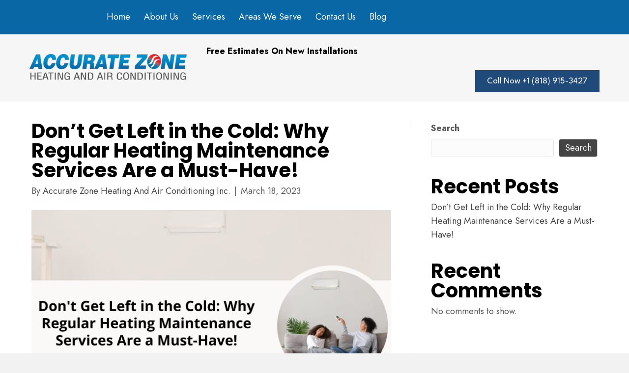

--- FILE ---
content_type: text/html; charset=UTF-8
request_url: https://accuratezonehvac.com/dont-get-left-in-the-cold-why-regular-heating-maintenance-services-are-a-must-have/
body_size: 22386
content:
<!DOCTYPE html>
<html dir="ltr" lang="en-US" prefix="og: https://ogp.me/ns#">
<head>
	<!-- Google tag (gtag.js) -->
<script async src="https://www.googletagmanager.com/gtag/js?id=G-40MB6MJ5ZM"></script>
<script>
  window.dataLayer = window.dataLayer || [];
  function gtag(){dataLayer.push(arguments);}
  gtag('js', new Date());

  gtag('config', 'G-40MB6MJ5ZM');
</script>

<meta charset="UTF-8" />
<meta name='viewport' content='width=device-width, initial-scale=1.0' />
<meta http-equiv='X-UA-Compatible' content='IE=edge' />
<link rel="profile" href="https://gmpg.org/xfn/11" />
<title>Don’t Get Left in the Cold: Why Regular Heating Maintenance Services Are a Must-Have! - Accurate Zone Heating And Air Conditioning Inc.</title>
	<style>img:is([sizes="auto" i], [sizes^="auto," i]) { contain-intrinsic-size: 3000px 1500px }</style>
	
		<!-- All in One SEO 4.9.3 - aioseo.com -->
	<meta name="description" content="As winter approaches, no one wants to be left freezing due to a malfunctioning heating system. Not only does this make your home uncomfortable, but it could also be hazardous. Regular heating maintenance services help avoid such mishaps and guarantee your heating system functions optimally. This article outlines the advantages of regular maintenance services for" />
	<meta name="robots" content="max-image-preview:large" />
	<meta name="author" content="Accurate Zone Heating And Air Conditioning Inc."/>
	<link rel="canonical" href="https://accuratezonehvac.com/dont-get-left-in-the-cold-why-regular-heating-maintenance-services-are-a-must-have/" />
	<meta name="generator" content="All in One SEO (AIOSEO) 4.9.3" />
		<meta property="og:locale" content="en_US" />
		<meta property="og:site_name" content="Accurate Zone Heating And Air Conditioning Inc." />
		<meta property="og:type" content="article" />
		<meta property="og:title" content="Don’t Get Left in the Cold: Why Regular Heating Maintenance Services Are a Must-Have! - Accurate Zone Heating And Air Conditioning Inc." />
		<meta property="og:description" content="As winter approaches, no one wants to be left freezing due to a malfunctioning heating system. Not only does this make your home uncomfortable, but it could also be hazardous. Regular heating maintenance services help avoid such mishaps and guarantee your heating system functions optimally. This article outlines the advantages of regular maintenance services for" />
		<meta property="og:url" content="https://accuratezonehvac.com/dont-get-left-in-the-cold-why-regular-heating-maintenance-services-are-a-must-have/" />
		<meta property="article:published_time" content="2023-03-18T15:28:36+00:00" />
		<meta property="article:modified_time" content="2023-03-18T15:28:40+00:00" />
		<meta name="twitter:card" content="summary_large_image" />
		<meta name="twitter:title" content="Don’t Get Left in the Cold: Why Regular Heating Maintenance Services Are a Must-Have! - Accurate Zone Heating And Air Conditioning Inc." />
		<meta name="twitter:description" content="As winter approaches, no one wants to be left freezing due to a malfunctioning heating system. Not only does this make your home uncomfortable, but it could also be hazardous. Regular heating maintenance services help avoid such mishaps and guarantee your heating system functions optimally. This article outlines the advantages of regular maintenance services for" />
		<meta name="twitter:label1" content="Written by" />
		<meta name="twitter:data1" content="Accurate Zone Heating And Air Conditioning Inc." />
		<meta name="twitter:label2" content="Est. reading time" />
		<meta name="twitter:data2" content="5 minutes" />
		<script type="application/ld+json" class="aioseo-schema">
			{"@context":"https:\/\/schema.org","@graph":[{"@type":"Article","@id":"https:\/\/accuratezonehvac.com\/dont-get-left-in-the-cold-why-regular-heating-maintenance-services-are-a-must-have\/#article","name":"Don\u2019t Get Left in the Cold: Why Regular Heating Maintenance Services Are a Must-Have! - Accurate Zone Heating And Air Conditioning Inc.","headline":"Don&#8217;t Get Left in the Cold: Why Regular Heating Maintenance Services Are a Must-Have!","author":{"@id":"https:\/\/accuratezonehvac.com\/author\/pwsadmin\/#author"},"publisher":{"@id":"https:\/\/accuratezonehvac.com\/#organization"},"image":{"@type":"ImageObject","url":"https:\/\/accuratezonehvac.com\/wp-content\/uploads\/2023\/03\/Dont-Get-Left-in-the-Cold-Why-Regular-Heating-Maintenance-Services-Are-a-Must-Have.jpg","width":1920,"height":1080,"caption":"Don't Get Left in the Cold Why Regular Heating Maintenance Services Are a Must-Have!.png"},"datePublished":"2023-03-18T08:28:36-07:00","dateModified":"2023-03-18T08:28:40-07:00","inLanguage":"en-US","mainEntityOfPage":{"@id":"https:\/\/accuratezonehvac.com\/dont-get-left-in-the-cold-why-regular-heating-maintenance-services-are-a-must-have\/#webpage"},"isPartOf":{"@id":"https:\/\/accuratezonehvac.com\/dont-get-left-in-the-cold-why-regular-heating-maintenance-services-are-a-must-have\/#webpage"},"articleSection":"Service"},{"@type":"BreadcrumbList","@id":"https:\/\/accuratezonehvac.com\/dont-get-left-in-the-cold-why-regular-heating-maintenance-services-are-a-must-have\/#breadcrumblist","itemListElement":[{"@type":"ListItem","@id":"https:\/\/accuratezonehvac.com#listItem","position":1,"name":"Home","item":"https:\/\/accuratezonehvac.com","nextItem":{"@type":"ListItem","@id":"https:\/\/accuratezonehvac.com\/category\/service\/#listItem","name":"Service"}},{"@type":"ListItem","@id":"https:\/\/accuratezonehvac.com\/category\/service\/#listItem","position":2,"name":"Service","item":"https:\/\/accuratezonehvac.com\/category\/service\/","nextItem":{"@type":"ListItem","@id":"https:\/\/accuratezonehvac.com\/dont-get-left-in-the-cold-why-regular-heating-maintenance-services-are-a-must-have\/#listItem","name":"Don&#8217;t Get Left in the Cold: Why Regular Heating Maintenance Services Are a Must-Have!"},"previousItem":{"@type":"ListItem","@id":"https:\/\/accuratezonehvac.com#listItem","name":"Home"}},{"@type":"ListItem","@id":"https:\/\/accuratezonehvac.com\/dont-get-left-in-the-cold-why-regular-heating-maintenance-services-are-a-must-have\/#listItem","position":3,"name":"Don&#8217;t Get Left in the Cold: Why Regular Heating Maintenance Services Are a Must-Have!","previousItem":{"@type":"ListItem","@id":"https:\/\/accuratezonehvac.com\/category\/service\/#listItem","name":"Service"}}]},{"@type":"Organization","@id":"https:\/\/accuratezonehvac.com\/#organization","name":"Accurate Zone Heating And Air Conditioning Inc.","description":"Be Accurate","url":"https:\/\/accuratezonehvac.com\/"},{"@type":"Person","@id":"https:\/\/accuratezonehvac.com\/author\/pwsadmin\/#author","url":"https:\/\/accuratezonehvac.com\/author\/pwsadmin\/","name":"Accurate Zone Heating And Air Conditioning Inc.","image":{"@type":"ImageObject","@id":"https:\/\/accuratezonehvac.com\/dont-get-left-in-the-cold-why-regular-heating-maintenance-services-are-a-must-have\/#authorImage","url":"https:\/\/secure.gravatar.com\/avatar\/53b7091c759adfde8e530ee3006c1c0a48b71eefd83fa52f01665fe3a17167ce?s=96&d=mm&r=g","width":96,"height":96,"caption":"Accurate Zone Heating And Air Conditioning Inc."}},{"@type":"WebPage","@id":"https:\/\/accuratezonehvac.com\/dont-get-left-in-the-cold-why-regular-heating-maintenance-services-are-a-must-have\/#webpage","url":"https:\/\/accuratezonehvac.com\/dont-get-left-in-the-cold-why-regular-heating-maintenance-services-are-a-must-have\/","name":"Don\u2019t Get Left in the Cold: Why Regular Heating Maintenance Services Are a Must-Have! - Accurate Zone Heating And Air Conditioning Inc.","description":"As winter approaches, no one wants to be left freezing due to a malfunctioning heating system. Not only does this make your home uncomfortable, but it could also be hazardous. Regular heating maintenance services help avoid such mishaps and guarantee your heating system functions optimally. This article outlines the advantages of regular maintenance services for","inLanguage":"en-US","isPartOf":{"@id":"https:\/\/accuratezonehvac.com\/#website"},"breadcrumb":{"@id":"https:\/\/accuratezonehvac.com\/dont-get-left-in-the-cold-why-regular-heating-maintenance-services-are-a-must-have\/#breadcrumblist"},"author":{"@id":"https:\/\/accuratezonehvac.com\/author\/pwsadmin\/#author"},"creator":{"@id":"https:\/\/accuratezonehvac.com\/author\/pwsadmin\/#author"},"image":{"@type":"ImageObject","url":"https:\/\/accuratezonehvac.com\/wp-content\/uploads\/2023\/03\/Dont-Get-Left-in-the-Cold-Why-Regular-Heating-Maintenance-Services-Are-a-Must-Have.jpg","@id":"https:\/\/accuratezonehvac.com\/dont-get-left-in-the-cold-why-regular-heating-maintenance-services-are-a-must-have\/#mainImage","width":1920,"height":1080,"caption":"Don't Get Left in the Cold Why Regular Heating Maintenance Services Are a Must-Have!.png"},"primaryImageOfPage":{"@id":"https:\/\/accuratezonehvac.com\/dont-get-left-in-the-cold-why-regular-heating-maintenance-services-are-a-must-have\/#mainImage"},"datePublished":"2023-03-18T08:28:36-07:00","dateModified":"2023-03-18T08:28:40-07:00"},{"@type":"WebSite","@id":"https:\/\/accuratezonehvac.com\/#website","url":"https:\/\/accuratezonehvac.com\/","name":"Accurate Zone Heating And Air Conditioning Inc.","description":"Be Accurate","inLanguage":"en-US","publisher":{"@id":"https:\/\/accuratezonehvac.com\/#organization"}}]}
		</script>
		<!-- All in One SEO -->


            <script data-no-defer="1" data-ezscrex="false" data-cfasync="false" data-pagespeed-no-defer data-cookieconsent="ignore">
                var ctPublicFunctions = {"_ajax_nonce":"2f2623d6e2","_rest_nonce":"63fa4d4318","_ajax_url":"\/wp-admin\/admin-ajax.php","_rest_url":"https:\/\/accuratezonehvac.com\/wp-json\/","data__cookies_type":"none","data__ajax_type":"rest","data__bot_detector_enabled":0,"data__frontend_data_log_enabled":1,"cookiePrefix":"","wprocket_detected":true,"host_url":"accuratezonehvac.com","text__ee_click_to_select":"Click to select the whole data","text__ee_original_email":"The complete one is","text__ee_got_it":"Got it","text__ee_blocked":"Blocked","text__ee_cannot_connect":"Cannot connect","text__ee_cannot_decode":"Can not decode email. Unknown reason","text__ee_email_decoder":"CleanTalk email decoder","text__ee_wait_for_decoding":"The magic is on the way!","text__ee_decoding_process":"Please wait a few seconds while we decode the contact data."}
            </script>
        
            <script data-no-defer="1" data-ezscrex="false" data-cfasync="false" data-pagespeed-no-defer data-cookieconsent="ignore">
                var ctPublic = {"_ajax_nonce":"2f2623d6e2","settings__forms__check_internal":0,"settings__forms__check_external":0,"settings__forms__force_protection":0,"settings__forms__search_test":1,"settings__forms__wc_add_to_cart":0,"settings__data__bot_detector_enabled":0,"settings__sfw__anti_crawler":0,"blog_home":"https:\/\/accuratezonehvac.com\/","pixel__setting":"3","pixel__enabled":true,"pixel__url":"https:\/\/moderate1-v4.cleantalk.org\/pixel\/153d16d3ac132b065e8072c2ae6bde08.gif","data__email_check_before_post":1,"data__email_check_exist_post":0,"data__cookies_type":"none","data__key_is_ok":true,"data__visible_fields_required":true,"wl_brandname":"Anti-Spam by CleanTalk","wl_brandname_short":"CleanTalk","ct_checkjs_key":"79e7c1f96549b236b3e8e7893c24fab17d3e7d5f34ba49f6a7174be54a468477","emailEncoderPassKey":"5f473dee25a4fcf3937dfa8d7ad0349d","bot_detector_forms_excluded":"W10=","advancedCacheExists":false,"varnishCacheExists":false,"wc_ajax_add_to_cart":false}
            </script>
        
<!-- Google Tag Manager for WordPress by gtm4wp.com -->
<script data-cfasync="false" data-pagespeed-no-defer>
	var gtm4wp_datalayer_name = "dataLayer";
	var dataLayer = dataLayer || [];
</script>
<!-- End Google Tag Manager for WordPress by gtm4wp.com --><link rel='dns-prefetch' href='//fonts.googleapis.com' />
<link href='https://fonts.gstatic.com' crossorigin rel='preconnect' />
<link rel="alternate" type="application/rss+xml" title="Accurate Zone Heating And Air Conditioning Inc. &raquo; Feed" href="https://accuratezonehvac.com/feed/" />
<link rel="alternate" type="application/rss+xml" title="Accurate Zone Heating And Air Conditioning Inc. &raquo; Comments Feed" href="https://accuratezonehvac.com/comments/feed/" />
<link rel="preload" href="https://accuratezonehvac.com/wp-content/plugins/bb-plugin/fonts/fontawesome/5.15.4/webfonts/fa-solid-900.woff2" as="font" type="font/woff2" crossorigin="anonymous">
<link rel="preload" href="https://accuratezonehvac.com/wp-content/plugins/bb-plugin/fonts/fontawesome/5.15.4/webfonts/fa-brands-400.woff2" as="font" type="font/woff2" crossorigin="anonymous">
		<style>
			.lazyload,
			.lazyloading {
				max-width: 100%;
			}
		</style>
				<!-- This site uses the Google Analytics by MonsterInsights plugin v9.11.1 - Using Analytics tracking - https://www.monsterinsights.com/ -->
							<script src="//www.googletagmanager.com/gtag/js?id=G-LJD1RQN5R2"  data-cfasync="false" data-wpfc-render="false" async></script>
			<script data-cfasync="false" data-wpfc-render="false">
				var mi_version = '9.11.1';
				var mi_track_user = true;
				var mi_no_track_reason = '';
								var MonsterInsightsDefaultLocations = {"page_location":"https:\/\/accuratezonehvac.com\/dont-get-left-in-the-cold-why-regular-heating-maintenance-services-are-a-must-have\/"};
								if ( typeof MonsterInsightsPrivacyGuardFilter === 'function' ) {
					var MonsterInsightsLocations = (typeof MonsterInsightsExcludeQuery === 'object') ? MonsterInsightsPrivacyGuardFilter( MonsterInsightsExcludeQuery ) : MonsterInsightsPrivacyGuardFilter( MonsterInsightsDefaultLocations );
				} else {
					var MonsterInsightsLocations = (typeof MonsterInsightsExcludeQuery === 'object') ? MonsterInsightsExcludeQuery : MonsterInsightsDefaultLocations;
				}

								var disableStrs = [
										'ga-disable-G-LJD1RQN5R2',
									];

				/* Function to detect opted out users */
				function __gtagTrackerIsOptedOut() {
					for (var index = 0; index < disableStrs.length; index++) {
						if (document.cookie.indexOf(disableStrs[index] + '=true') > -1) {
							return true;
						}
					}

					return false;
				}

				/* Disable tracking if the opt-out cookie exists. */
				if (__gtagTrackerIsOptedOut()) {
					for (var index = 0; index < disableStrs.length; index++) {
						window[disableStrs[index]] = true;
					}
				}

				/* Opt-out function */
				function __gtagTrackerOptout() {
					for (var index = 0; index < disableStrs.length; index++) {
						document.cookie = disableStrs[index] + '=true; expires=Thu, 31 Dec 2099 23:59:59 UTC; path=/';
						window[disableStrs[index]] = true;
					}
				}

				if ('undefined' === typeof gaOptout) {
					function gaOptout() {
						__gtagTrackerOptout();
					}
				}
								window.dataLayer = window.dataLayer || [];

				window.MonsterInsightsDualTracker = {
					helpers: {},
					trackers: {},
				};
				if (mi_track_user) {
					function __gtagDataLayer() {
						dataLayer.push(arguments);
					}

					function __gtagTracker(type, name, parameters) {
						if (!parameters) {
							parameters = {};
						}

						if (parameters.send_to) {
							__gtagDataLayer.apply(null, arguments);
							return;
						}

						if (type === 'event') {
														parameters.send_to = monsterinsights_frontend.v4_id;
							var hookName = name;
							if (typeof parameters['event_category'] !== 'undefined') {
								hookName = parameters['event_category'] + ':' + name;
							}

							if (typeof MonsterInsightsDualTracker.trackers[hookName] !== 'undefined') {
								MonsterInsightsDualTracker.trackers[hookName](parameters);
							} else {
								__gtagDataLayer('event', name, parameters);
							}
							
						} else {
							__gtagDataLayer.apply(null, arguments);
						}
					}

					__gtagTracker('js', new Date());
					__gtagTracker('set', {
						'developer_id.dZGIzZG': true,
											});
					if ( MonsterInsightsLocations.page_location ) {
						__gtagTracker('set', MonsterInsightsLocations);
					}
										__gtagTracker('config', 'G-LJD1RQN5R2', {"forceSSL":"true","link_attribution":"true"} );
										window.gtag = __gtagTracker;										(function () {
						/* https://developers.google.com/analytics/devguides/collection/analyticsjs/ */
						/* ga and __gaTracker compatibility shim. */
						var noopfn = function () {
							return null;
						};
						var newtracker = function () {
							return new Tracker();
						};
						var Tracker = function () {
							return null;
						};
						var p = Tracker.prototype;
						p.get = noopfn;
						p.set = noopfn;
						p.send = function () {
							var args = Array.prototype.slice.call(arguments);
							args.unshift('send');
							__gaTracker.apply(null, args);
						};
						var __gaTracker = function () {
							var len = arguments.length;
							if (len === 0) {
								return;
							}
							var f = arguments[len - 1];
							if (typeof f !== 'object' || f === null || typeof f.hitCallback !== 'function') {
								if ('send' === arguments[0]) {
									var hitConverted, hitObject = false, action;
									if ('event' === arguments[1]) {
										if ('undefined' !== typeof arguments[3]) {
											hitObject = {
												'eventAction': arguments[3],
												'eventCategory': arguments[2],
												'eventLabel': arguments[4],
												'value': arguments[5] ? arguments[5] : 1,
											}
										}
									}
									if ('pageview' === arguments[1]) {
										if ('undefined' !== typeof arguments[2]) {
											hitObject = {
												'eventAction': 'page_view',
												'page_path': arguments[2],
											}
										}
									}
									if (typeof arguments[2] === 'object') {
										hitObject = arguments[2];
									}
									if (typeof arguments[5] === 'object') {
										Object.assign(hitObject, arguments[5]);
									}
									if ('undefined' !== typeof arguments[1].hitType) {
										hitObject = arguments[1];
										if ('pageview' === hitObject.hitType) {
											hitObject.eventAction = 'page_view';
										}
									}
									if (hitObject) {
										action = 'timing' === arguments[1].hitType ? 'timing_complete' : hitObject.eventAction;
										hitConverted = mapArgs(hitObject);
										__gtagTracker('event', action, hitConverted);
									}
								}
								return;
							}

							function mapArgs(args) {
								var arg, hit = {};
								var gaMap = {
									'eventCategory': 'event_category',
									'eventAction': 'event_action',
									'eventLabel': 'event_label',
									'eventValue': 'event_value',
									'nonInteraction': 'non_interaction',
									'timingCategory': 'event_category',
									'timingVar': 'name',
									'timingValue': 'value',
									'timingLabel': 'event_label',
									'page': 'page_path',
									'location': 'page_location',
									'title': 'page_title',
									'referrer' : 'page_referrer',
								};
								for (arg in args) {
																		if (!(!args.hasOwnProperty(arg) || !gaMap.hasOwnProperty(arg))) {
										hit[gaMap[arg]] = args[arg];
									} else {
										hit[arg] = args[arg];
									}
								}
								return hit;
							}

							try {
								f.hitCallback();
							} catch (ex) {
							}
						};
						__gaTracker.create = newtracker;
						__gaTracker.getByName = newtracker;
						__gaTracker.getAll = function () {
							return [];
						};
						__gaTracker.remove = noopfn;
						__gaTracker.loaded = true;
						window['__gaTracker'] = __gaTracker;
					})();
									} else {
										console.log("");
					(function () {
						function __gtagTracker() {
							return null;
						}

						window['__gtagTracker'] = __gtagTracker;
						window['gtag'] = __gtagTracker;
					})();
									}
			</script>
							<!-- / Google Analytics by MonsterInsights -->
		<script>
window._wpemojiSettings = {"baseUrl":"https:\/\/s.w.org\/images\/core\/emoji\/16.0.1\/72x72\/","ext":".png","svgUrl":"https:\/\/s.w.org\/images\/core\/emoji\/16.0.1\/svg\/","svgExt":".svg","source":{"concatemoji":"https:\/\/accuratezonehvac.com\/wp-includes\/js\/wp-emoji-release.min.js?ver=6.8.3"}};
/*! This file is auto-generated */
!function(s,n){var o,i,e;function c(e){try{var t={supportTests:e,timestamp:(new Date).valueOf()};sessionStorage.setItem(o,JSON.stringify(t))}catch(e){}}function p(e,t,n){e.clearRect(0,0,e.canvas.width,e.canvas.height),e.fillText(t,0,0);var t=new Uint32Array(e.getImageData(0,0,e.canvas.width,e.canvas.height).data),a=(e.clearRect(0,0,e.canvas.width,e.canvas.height),e.fillText(n,0,0),new Uint32Array(e.getImageData(0,0,e.canvas.width,e.canvas.height).data));return t.every(function(e,t){return e===a[t]})}function u(e,t){e.clearRect(0,0,e.canvas.width,e.canvas.height),e.fillText(t,0,0);for(var n=e.getImageData(16,16,1,1),a=0;a<n.data.length;a++)if(0!==n.data[a])return!1;return!0}function f(e,t,n,a){switch(t){case"flag":return n(e,"\ud83c\udff3\ufe0f\u200d\u26a7\ufe0f","\ud83c\udff3\ufe0f\u200b\u26a7\ufe0f")?!1:!n(e,"\ud83c\udde8\ud83c\uddf6","\ud83c\udde8\u200b\ud83c\uddf6")&&!n(e,"\ud83c\udff4\udb40\udc67\udb40\udc62\udb40\udc65\udb40\udc6e\udb40\udc67\udb40\udc7f","\ud83c\udff4\u200b\udb40\udc67\u200b\udb40\udc62\u200b\udb40\udc65\u200b\udb40\udc6e\u200b\udb40\udc67\u200b\udb40\udc7f");case"emoji":return!a(e,"\ud83e\udedf")}return!1}function g(e,t,n,a){var r="undefined"!=typeof WorkerGlobalScope&&self instanceof WorkerGlobalScope?new OffscreenCanvas(300,150):s.createElement("canvas"),o=r.getContext("2d",{willReadFrequently:!0}),i=(o.textBaseline="top",o.font="600 32px Arial",{});return e.forEach(function(e){i[e]=t(o,e,n,a)}),i}function t(e){var t=s.createElement("script");t.src=e,t.defer=!0,s.head.appendChild(t)}"undefined"!=typeof Promise&&(o="wpEmojiSettingsSupports",i=["flag","emoji"],n.supports={everything:!0,everythingExceptFlag:!0},e=new Promise(function(e){s.addEventListener("DOMContentLoaded",e,{once:!0})}),new Promise(function(t){var n=function(){try{var e=JSON.parse(sessionStorage.getItem(o));if("object"==typeof e&&"number"==typeof e.timestamp&&(new Date).valueOf()<e.timestamp+604800&&"object"==typeof e.supportTests)return e.supportTests}catch(e){}return null}();if(!n){if("undefined"!=typeof Worker&&"undefined"!=typeof OffscreenCanvas&&"undefined"!=typeof URL&&URL.createObjectURL&&"undefined"!=typeof Blob)try{var e="postMessage("+g.toString()+"("+[JSON.stringify(i),f.toString(),p.toString(),u.toString()].join(",")+"));",a=new Blob([e],{type:"text/javascript"}),r=new Worker(URL.createObjectURL(a),{name:"wpTestEmojiSupports"});return void(r.onmessage=function(e){c(n=e.data),r.terminate(),t(n)})}catch(e){}c(n=g(i,f,p,u))}t(n)}).then(function(e){for(var t in e)n.supports[t]=e[t],n.supports.everything=n.supports.everything&&n.supports[t],"flag"!==t&&(n.supports.everythingExceptFlag=n.supports.everythingExceptFlag&&n.supports[t]);n.supports.everythingExceptFlag=n.supports.everythingExceptFlag&&!n.supports.flag,n.DOMReady=!1,n.readyCallback=function(){n.DOMReady=!0}}).then(function(){return e}).then(function(){var e;n.supports.everything||(n.readyCallback(),(e=n.source||{}).concatemoji?t(e.concatemoji):e.wpemoji&&e.twemoji&&(t(e.twemoji),t(e.wpemoji)))}))}((window,document),window._wpemojiSettings);
</script>
<style id='wp-emoji-styles-inline-css'>

	img.wp-smiley, img.emoji {
		display: inline !important;
		border: none !important;
		box-shadow: none !important;
		height: 1em !important;
		width: 1em !important;
		margin: 0 0.07em !important;
		vertical-align: -0.1em !important;
		background: none !important;
		padding: 0 !important;
	}
</style>
<link rel='stylesheet' id='wp-block-library-css' href='https://accuratezonehvac.com/wp-includes/css/dist/block-library/style.min.css?ver=6.8.3' media='all' />
<style id='wp-block-library-theme-inline-css'>
.wp-block-audio :where(figcaption){color:#555;font-size:13px;text-align:center}.is-dark-theme .wp-block-audio :where(figcaption){color:#ffffffa6}.wp-block-audio{margin:0 0 1em}.wp-block-code{border:1px solid #ccc;border-radius:4px;font-family:Menlo,Consolas,monaco,monospace;padding:.8em 1em}.wp-block-embed :where(figcaption){color:#555;font-size:13px;text-align:center}.is-dark-theme .wp-block-embed :where(figcaption){color:#ffffffa6}.wp-block-embed{margin:0 0 1em}.blocks-gallery-caption{color:#555;font-size:13px;text-align:center}.is-dark-theme .blocks-gallery-caption{color:#ffffffa6}:root :where(.wp-block-image figcaption){color:#555;font-size:13px;text-align:center}.is-dark-theme :root :where(.wp-block-image figcaption){color:#ffffffa6}.wp-block-image{margin:0 0 1em}.wp-block-pullquote{border-bottom:4px solid;border-top:4px solid;color:currentColor;margin-bottom:1.75em}.wp-block-pullquote cite,.wp-block-pullquote footer,.wp-block-pullquote__citation{color:currentColor;font-size:.8125em;font-style:normal;text-transform:uppercase}.wp-block-quote{border-left:.25em solid;margin:0 0 1.75em;padding-left:1em}.wp-block-quote cite,.wp-block-quote footer{color:currentColor;font-size:.8125em;font-style:normal;position:relative}.wp-block-quote:where(.has-text-align-right){border-left:none;border-right:.25em solid;padding-left:0;padding-right:1em}.wp-block-quote:where(.has-text-align-center){border:none;padding-left:0}.wp-block-quote.is-large,.wp-block-quote.is-style-large,.wp-block-quote:where(.is-style-plain){border:none}.wp-block-search .wp-block-search__label{font-weight:700}.wp-block-search__button{border:1px solid #ccc;padding:.375em .625em}:where(.wp-block-group.has-background){padding:1.25em 2.375em}.wp-block-separator.has-css-opacity{opacity:.4}.wp-block-separator{border:none;border-bottom:2px solid;margin-left:auto;margin-right:auto}.wp-block-separator.has-alpha-channel-opacity{opacity:1}.wp-block-separator:not(.is-style-wide):not(.is-style-dots){width:100px}.wp-block-separator.has-background:not(.is-style-dots){border-bottom:none;height:1px}.wp-block-separator.has-background:not(.is-style-wide):not(.is-style-dots){height:2px}.wp-block-table{margin:0 0 1em}.wp-block-table td,.wp-block-table th{word-break:normal}.wp-block-table :where(figcaption){color:#555;font-size:13px;text-align:center}.is-dark-theme .wp-block-table :where(figcaption){color:#ffffffa6}.wp-block-video :where(figcaption){color:#555;font-size:13px;text-align:center}.is-dark-theme .wp-block-video :where(figcaption){color:#ffffffa6}.wp-block-video{margin:0 0 1em}:root :where(.wp-block-template-part.has-background){margin-bottom:0;margin-top:0;padding:1.25em 2.375em}
</style>
<style id='classic-theme-styles-inline-css'>
/*! This file is auto-generated */
.wp-block-button__link{color:#fff;background-color:#32373c;border-radius:9999px;box-shadow:none;text-decoration:none;padding:calc(.667em + 2px) calc(1.333em + 2px);font-size:1.125em}.wp-block-file__button{background:#32373c;color:#fff;text-decoration:none}
</style>
<link rel='stylesheet' id='aioseo/css/src/vue/standalone/blocks/table-of-contents/global.scss-css' href='https://accuratezonehvac.com/wp-content/plugins/all-in-one-seo-pack/dist/Lite/assets/css/table-of-contents/global.e90f6d47.css?ver=4.9.3' media='all' />
<link rel='stylesheet' id='coblocks-frontend-css' href='https://accuratezonehvac.com/wp-content/plugins/coblocks/dist/style-coblocks-1.css?ver=3.1.16' media='all' />
<link rel='stylesheet' id='coblocks-extensions-css' href='https://accuratezonehvac.com/wp-content/plugins/coblocks/dist/style-coblocks-extensions.css?ver=3.1.16' media='all' />
<link rel='stylesheet' id='coblocks-animation-css' href='https://accuratezonehvac.com/wp-content/plugins/coblocks/dist/style-coblocks-animation.css?ver=2677611078ee87eb3b1c' media='all' />
<style id='global-styles-inline-css'>
:root{--wp--preset--aspect-ratio--square: 1;--wp--preset--aspect-ratio--4-3: 4/3;--wp--preset--aspect-ratio--3-4: 3/4;--wp--preset--aspect-ratio--3-2: 3/2;--wp--preset--aspect-ratio--2-3: 2/3;--wp--preset--aspect-ratio--16-9: 16/9;--wp--preset--aspect-ratio--9-16: 9/16;--wp--preset--color--black: #000000;--wp--preset--color--cyan-bluish-gray: #abb8c3;--wp--preset--color--white: #ffffff;--wp--preset--color--pale-pink: #f78da7;--wp--preset--color--vivid-red: #cf2e2e;--wp--preset--color--luminous-vivid-orange: #ff6900;--wp--preset--color--luminous-vivid-amber: #fcb900;--wp--preset--color--light-green-cyan: #7bdcb5;--wp--preset--color--vivid-green-cyan: #00d084;--wp--preset--color--pale-cyan-blue: #8ed1fc;--wp--preset--color--vivid-cyan-blue: #0693e3;--wp--preset--color--vivid-purple: #9b51e0;--wp--preset--gradient--vivid-cyan-blue-to-vivid-purple: linear-gradient(135deg,rgba(6,147,227,1) 0%,rgb(155,81,224) 100%);--wp--preset--gradient--light-green-cyan-to-vivid-green-cyan: linear-gradient(135deg,rgb(122,220,180) 0%,rgb(0,208,130) 100%);--wp--preset--gradient--luminous-vivid-amber-to-luminous-vivid-orange: linear-gradient(135deg,rgba(252,185,0,1) 0%,rgba(255,105,0,1) 100%);--wp--preset--gradient--luminous-vivid-orange-to-vivid-red: linear-gradient(135deg,rgba(255,105,0,1) 0%,rgb(207,46,46) 100%);--wp--preset--gradient--very-light-gray-to-cyan-bluish-gray: linear-gradient(135deg,rgb(238,238,238) 0%,rgb(169,184,195) 100%);--wp--preset--gradient--cool-to-warm-spectrum: linear-gradient(135deg,rgb(74,234,220) 0%,rgb(151,120,209) 20%,rgb(207,42,186) 40%,rgb(238,44,130) 60%,rgb(251,105,98) 80%,rgb(254,248,76) 100%);--wp--preset--gradient--blush-light-purple: linear-gradient(135deg,rgb(255,206,236) 0%,rgb(152,150,240) 100%);--wp--preset--gradient--blush-bordeaux: linear-gradient(135deg,rgb(254,205,165) 0%,rgb(254,45,45) 50%,rgb(107,0,62) 100%);--wp--preset--gradient--luminous-dusk: linear-gradient(135deg,rgb(255,203,112) 0%,rgb(199,81,192) 50%,rgb(65,88,208) 100%);--wp--preset--gradient--pale-ocean: linear-gradient(135deg,rgb(255,245,203) 0%,rgb(182,227,212) 50%,rgb(51,167,181) 100%);--wp--preset--gradient--electric-grass: linear-gradient(135deg,rgb(202,248,128) 0%,rgb(113,206,126) 100%);--wp--preset--gradient--midnight: linear-gradient(135deg,rgb(2,3,129) 0%,rgb(40,116,252) 100%);--wp--preset--font-size--small: 13px;--wp--preset--font-size--medium: 20px;--wp--preset--font-size--large: 36px;--wp--preset--font-size--x-large: 42px;--wp--preset--spacing--20: 0.44rem;--wp--preset--spacing--30: 0.67rem;--wp--preset--spacing--40: 1rem;--wp--preset--spacing--50: 1.5rem;--wp--preset--spacing--60: 2.25rem;--wp--preset--spacing--70: 3.38rem;--wp--preset--spacing--80: 5.06rem;--wp--preset--shadow--natural: 6px 6px 9px rgba(0, 0, 0, 0.2);--wp--preset--shadow--deep: 12px 12px 50px rgba(0, 0, 0, 0.4);--wp--preset--shadow--sharp: 6px 6px 0px rgba(0, 0, 0, 0.2);--wp--preset--shadow--outlined: 6px 6px 0px -3px rgba(255, 255, 255, 1), 6px 6px rgba(0, 0, 0, 1);--wp--preset--shadow--crisp: 6px 6px 0px rgba(0, 0, 0, 1);}:where(.is-layout-flex){gap: 0.5em;}:where(.is-layout-grid){gap: 0.5em;}body .is-layout-flex{display: flex;}.is-layout-flex{flex-wrap: wrap;align-items: center;}.is-layout-flex > :is(*, div){margin: 0;}body .is-layout-grid{display: grid;}.is-layout-grid > :is(*, div){margin: 0;}:where(.wp-block-columns.is-layout-flex){gap: 2em;}:where(.wp-block-columns.is-layout-grid){gap: 2em;}:where(.wp-block-post-template.is-layout-flex){gap: 1.25em;}:where(.wp-block-post-template.is-layout-grid){gap: 1.25em;}.has-black-color{color: var(--wp--preset--color--black) !important;}.has-cyan-bluish-gray-color{color: var(--wp--preset--color--cyan-bluish-gray) !important;}.has-white-color{color: var(--wp--preset--color--white) !important;}.has-pale-pink-color{color: var(--wp--preset--color--pale-pink) !important;}.has-vivid-red-color{color: var(--wp--preset--color--vivid-red) !important;}.has-luminous-vivid-orange-color{color: var(--wp--preset--color--luminous-vivid-orange) !important;}.has-luminous-vivid-amber-color{color: var(--wp--preset--color--luminous-vivid-amber) !important;}.has-light-green-cyan-color{color: var(--wp--preset--color--light-green-cyan) !important;}.has-vivid-green-cyan-color{color: var(--wp--preset--color--vivid-green-cyan) !important;}.has-pale-cyan-blue-color{color: var(--wp--preset--color--pale-cyan-blue) !important;}.has-vivid-cyan-blue-color{color: var(--wp--preset--color--vivid-cyan-blue) !important;}.has-vivid-purple-color{color: var(--wp--preset--color--vivid-purple) !important;}.has-black-background-color{background-color: var(--wp--preset--color--black) !important;}.has-cyan-bluish-gray-background-color{background-color: var(--wp--preset--color--cyan-bluish-gray) !important;}.has-white-background-color{background-color: var(--wp--preset--color--white) !important;}.has-pale-pink-background-color{background-color: var(--wp--preset--color--pale-pink) !important;}.has-vivid-red-background-color{background-color: var(--wp--preset--color--vivid-red) !important;}.has-luminous-vivid-orange-background-color{background-color: var(--wp--preset--color--luminous-vivid-orange) !important;}.has-luminous-vivid-amber-background-color{background-color: var(--wp--preset--color--luminous-vivid-amber) !important;}.has-light-green-cyan-background-color{background-color: var(--wp--preset--color--light-green-cyan) !important;}.has-vivid-green-cyan-background-color{background-color: var(--wp--preset--color--vivid-green-cyan) !important;}.has-pale-cyan-blue-background-color{background-color: var(--wp--preset--color--pale-cyan-blue) !important;}.has-vivid-cyan-blue-background-color{background-color: var(--wp--preset--color--vivid-cyan-blue) !important;}.has-vivid-purple-background-color{background-color: var(--wp--preset--color--vivid-purple) !important;}.has-black-border-color{border-color: var(--wp--preset--color--black) !important;}.has-cyan-bluish-gray-border-color{border-color: var(--wp--preset--color--cyan-bluish-gray) !important;}.has-white-border-color{border-color: var(--wp--preset--color--white) !important;}.has-pale-pink-border-color{border-color: var(--wp--preset--color--pale-pink) !important;}.has-vivid-red-border-color{border-color: var(--wp--preset--color--vivid-red) !important;}.has-luminous-vivid-orange-border-color{border-color: var(--wp--preset--color--luminous-vivid-orange) !important;}.has-luminous-vivid-amber-border-color{border-color: var(--wp--preset--color--luminous-vivid-amber) !important;}.has-light-green-cyan-border-color{border-color: var(--wp--preset--color--light-green-cyan) !important;}.has-vivid-green-cyan-border-color{border-color: var(--wp--preset--color--vivid-green-cyan) !important;}.has-pale-cyan-blue-border-color{border-color: var(--wp--preset--color--pale-cyan-blue) !important;}.has-vivid-cyan-blue-border-color{border-color: var(--wp--preset--color--vivid-cyan-blue) !important;}.has-vivid-purple-border-color{border-color: var(--wp--preset--color--vivid-purple) !important;}.has-vivid-cyan-blue-to-vivid-purple-gradient-background{background: var(--wp--preset--gradient--vivid-cyan-blue-to-vivid-purple) !important;}.has-light-green-cyan-to-vivid-green-cyan-gradient-background{background: var(--wp--preset--gradient--light-green-cyan-to-vivid-green-cyan) !important;}.has-luminous-vivid-amber-to-luminous-vivid-orange-gradient-background{background: var(--wp--preset--gradient--luminous-vivid-amber-to-luminous-vivid-orange) !important;}.has-luminous-vivid-orange-to-vivid-red-gradient-background{background: var(--wp--preset--gradient--luminous-vivid-orange-to-vivid-red) !important;}.has-very-light-gray-to-cyan-bluish-gray-gradient-background{background: var(--wp--preset--gradient--very-light-gray-to-cyan-bluish-gray) !important;}.has-cool-to-warm-spectrum-gradient-background{background: var(--wp--preset--gradient--cool-to-warm-spectrum) !important;}.has-blush-light-purple-gradient-background{background: var(--wp--preset--gradient--blush-light-purple) !important;}.has-blush-bordeaux-gradient-background{background: var(--wp--preset--gradient--blush-bordeaux) !important;}.has-luminous-dusk-gradient-background{background: var(--wp--preset--gradient--luminous-dusk) !important;}.has-pale-ocean-gradient-background{background: var(--wp--preset--gradient--pale-ocean) !important;}.has-electric-grass-gradient-background{background: var(--wp--preset--gradient--electric-grass) !important;}.has-midnight-gradient-background{background: var(--wp--preset--gradient--midnight) !important;}.has-small-font-size{font-size: var(--wp--preset--font-size--small) !important;}.has-medium-font-size{font-size: var(--wp--preset--font-size--medium) !important;}.has-large-font-size{font-size: var(--wp--preset--font-size--large) !important;}.has-x-large-font-size{font-size: var(--wp--preset--font-size--x-large) !important;}
:where(.wp-block-post-template.is-layout-flex){gap: 1.25em;}:where(.wp-block-post-template.is-layout-grid){gap: 1.25em;}
:where(.wp-block-columns.is-layout-flex){gap: 2em;}:where(.wp-block-columns.is-layout-grid){gap: 2em;}
:root :where(.wp-block-pullquote){font-size: 1.5em;line-height: 1.6;}
</style>
<link rel='stylesheet' id='cleantalk-public-css-css' href='https://accuratezonehvac.com/wp-content/plugins/cleantalk-spam-protect/css/cleantalk-public.min.css?ver=6.70.1_1766150587' media='all' />
<link rel='stylesheet' id='cleantalk-email-decoder-css-css' href='https://accuratezonehvac.com/wp-content/plugins/cleantalk-spam-protect/css/cleantalk-email-decoder.min.css?ver=6.70.1_1766150587' media='all' />
<link rel='stylesheet' id='wp-components-css' href='https://accuratezonehvac.com/wp-includes/css/dist/components/style.min.css?ver=6.8.3' media='all' />
<link rel='stylesheet' id='godaddy-styles-css' href='https://accuratezonehvac.com/wp-content/mu-plugins/vendor/wpex/godaddy-launch/includes/Dependencies/GoDaddy/Styles/build/latest.css?ver=2.0.2' media='all' />
<link rel='stylesheet' id='font-awesome-5-css' href='https://accuratezonehvac.com/wp-content/plugins/bb-plugin/fonts/fontawesome/5.15.4/css/all.min.css?ver=2.6.3.3' media='all' />
<link rel='stylesheet' id='uabb-animate-css' href='https://accuratezonehvac.com/wp-content/plugins/bb-ultimate-addon/modules/info-list/css/animate.css' media='all' />
<link rel='stylesheet' id='ultimate-icons-css' href='https://accuratezonehvac.com/wp-content/uploads/bb-plugin/icons/ultimate-icons/style.css?ver=2.6.3.3' media='all' />
<link rel='stylesheet' id='fl-builder-layout-bundle-7a0da5161840039175a9e26c6b56894e-css' href='https://accuratezonehvac.com/wp-content/uploads/bb-plugin/cache/7a0da5161840039175a9e26c6b56894e-layout-bundle.css?ver=2.6.3.3-1.4.5.1' media='all' />
<link rel='stylesheet' id='gd-core-css' href='https://accuratezonehvac.com/wp-content/plugins/pws-core/public/css/GD-cORe-public.css?ver=4.0.0' media='all' />
<link rel='stylesheet' id='jquery-magnificpopup-css' href='https://accuratezonehvac.com/wp-content/plugins/bb-plugin/css/jquery.magnificpopup.min.css?ver=2.6.3.3' media='all' />
<link rel='stylesheet' id='base-4-css' href='https://accuratezonehvac.com/wp-content/themes/bb-theme/css/base-4.min.css?ver=1.7.11' media='all' />
<link rel='stylesheet' id='fl-automator-skin-css' href='https://accuratezonehvac.com/wp-content/uploads/bb-theme/skin-636c48c89ec97.css?ver=1.7.11' media='all' />
<link rel='stylesheet' id='pp-animate-css' href='https://accuratezonehvac.com/wp-content/plugins/bbpowerpack/assets/css/animate.min.css?ver=3.5.1' media='all' />
<link rel='stylesheet' id='fl-builder-google-fonts-c24ffbd7193b10218657c3c489363953-css' href='//fonts.googleapis.com/css?family=Jost%3A300%2C400%2C700%2C400%7CPoppins%3A700%7CLeague+Spartan%3A400&#038;ver=6.8.3' media='all' />
<script src="https://accuratezonehvac.com/wp-content/plugins/google-analytics-for-wordpress/assets/js/frontend-gtag.min.js?ver=9.11.1" id="monsterinsights-frontend-script-js" async data-wp-strategy="async"></script>
<script data-cfasync="false" data-wpfc-render="false" id='monsterinsights-frontend-script-js-extra'>var monsterinsights_frontend = {"js_events_tracking":"true","download_extensions":"doc,pdf,ppt,zip,xls,docx,pptx,xlsx","inbound_paths":"[{\"path\":\"\\\/go\\\/\",\"label\":\"affiliate\"},{\"path\":\"\\\/recommend\\\/\",\"label\":\"affiliate\"}]","home_url":"https:\/\/accuratezonehvac.com","hash_tracking":"false","v4_id":"G-LJD1RQN5R2"};</script>
<script src="https://accuratezonehvac.com/wp-content/plugins/cleantalk-spam-protect/js/apbct-public-bundle_gathering.min.js?ver=6.70.1_1766150587" id="apbct-public-bundle_gathering.min-js-js"></script>
<script src="https://accuratezonehvac.com/wp-includes/js/jquery/jquery.min.js?ver=3.7.1" id="jquery-core-js"></script>
<script src="https://accuratezonehvac.com/wp-includes/js/jquery/jquery-migrate.min.js?ver=3.4.1" id="jquery-migrate-js"></script>
<script src="https://accuratezonehvac.com/wp-includes/js/imagesloaded.min.js?ver=6.8.3" id="imagesloaded-js"></script>
<script src="https://accuratezonehvac.com/wp-content/plugins/pws-core/public/js/GD-cORe-public.js?ver=4.0.0" id="gd-core-js"></script>
<script id="smush-lazy-load-js-before">
var smushLazyLoadOptions = {"autoResizingEnabled":false,"autoResizeOptions":{"precision":5,"skipAutoWidth":true}};
</script>
<script src="https://accuratezonehvac.com/wp-content/plugins/wp-smush-pro/app/assets/js/smush-lazy-load.min.js?ver=3.23.2" id="smush-lazy-load-js"></script>
<link rel="https://api.w.org/" href="https://accuratezonehvac.com/wp-json/" /><link rel="alternate" title="JSON" type="application/json" href="https://accuratezonehvac.com/wp-json/wp/v2/posts/422" /><link rel="EditURI" type="application/rsd+xml" title="RSD" href="https://accuratezonehvac.com/xmlrpc.php?rsd" />
<link rel='shortlink' href='https://accuratezonehvac.com/?p=422' />
<link rel="alternate" title="oEmbed (JSON)" type="application/json+oembed" href="https://accuratezonehvac.com/wp-json/oembed/1.0/embed?url=https%3A%2F%2Faccuratezonehvac.com%2Fdont-get-left-in-the-cold-why-regular-heating-maintenance-services-are-a-must-have%2F" />
<link rel="alternate" title="oEmbed (XML)" type="text/xml+oembed" href="https://accuratezonehvac.com/wp-json/oembed/1.0/embed?url=https%3A%2F%2Faccuratezonehvac.com%2Fdont-get-left-in-the-cold-why-regular-heating-maintenance-services-are-a-must-have%2F&#038;format=xml" />
		<script>
			var bb_powerpack = {
				ajaxurl: 'https://accuratezonehvac.com/wp-admin/admin-ajax.php',
				search_term: '',
				callback: function() {}
			};
		</script>
		
<!-- Google Tag Manager for WordPress by gtm4wp.com -->
<!-- GTM Container placement set to off -->
<script data-cfasync="false" data-pagespeed-no-defer>
	var dataLayer_content = {"pagePostType":"post","pagePostType2":"single-post","pageCategory":["service"],"pagePostAuthor":"Accurate Zone Heating And Air Conditioning Inc."};
	dataLayer.push( dataLayer_content );
</script>
<script data-cfasync="false" data-pagespeed-no-defer>
	console.warn && console.warn("[GTM4WP] Google Tag Manager container code placement set to OFF !!!");
	console.warn && console.warn("[GTM4WP] Data layer codes are active but GTM container must be loaded using custom coding !!!");
</script>
<!-- End Google Tag Manager for WordPress by gtm4wp.com -->		<script>
			document.documentElement.className = document.documentElement.className.replace('no-js', 'js');
		</script>
		<link rel="icon" href="https://accuratezonehvac.com/wp-content/uploads/2022/07/Favicon.png" sizes="32x32" />
<link rel="icon" href="https://accuratezonehvac.com/wp-content/uploads/2022/07/Favicon.png" sizes="192x192" />
<link rel="apple-touch-icon" href="https://accuratezonehvac.com/wp-content/uploads/2022/07/Favicon.png" />
<meta name="msapplication-TileImage" content="https://accuratezonehvac.com/wp-content/uploads/2022/07/Favicon.png" />
		<style id="wp-custom-css">
			/*-------------------------------
            TYPOGRAPHY 
--------------------------------*/

body p, 
.entry-content p, 
.entry-content ul li,  
.entry-content ul,  
.entry-content a, 
.pp-sub-heading p {

}
a:focus {
    outline: none;
}


/*--------------------------------
            HEADER 
---------------------------------*/
/*---
  Media queries? Y/N
---*/
ul#menu-main-menu li a, #menu-main-menu-1 li a{
	display: inline-block !important;
}




/*-------------------------------
            NAVIGATION
--------------------------------*/
/*---
  Media queries? Y/N
---*/
.uabb-creative-menu .menu.uabb-creative-menu-horizontal ul.sub-menu > li a span.uabb-menu-toggle {
    float: none;
}


/*--------------------------------
            BUTTONS
----------------------------------*/
/*---
  Media queries? Y/N
---*/

a.button, 
span.fl-button-text, 
span.uabb-button-text.uabb-creative-button-text, 
.gform_button.button, 
a.fl-button {

}



/*----------------------------------
            FOOTER
---------------------------------*/
/*---
  Media queries? Y/N
---*/
footer ul li a {
  display: inline-block;
}

/*------------------------------
            BB MODULES
---------------------------------*/

/*---
  MODULE NAME
  Description of section
  Media queries? Y/N
---*/

 

/*------------------------------
            PAGE SPECIFIC 
---------------------------------*/

/*---
  PAGE NAME
  Description of section
  Media queries? Y/N
---*/
div#logo{
	z-index:1;
	position:relative
}

.contact-info .uabb-info-list-content {
    margin-top: 6px;
}
 .pp-photo-container .pp-photo-content .pp-photo-content-inner img {
   
    
    border-radius:0 !important
}
/*-------------------------------
        LARGE SCREENS ONLY
---------------------------------*/

@media screen and (min-width: 769px){ 


}


/*-------------------------------
        LAPTOP SCREEN - 1366
---------------------------------*/

@media screen and (max-width: 1366px){ 


}

@media only screen and (min-width:1500px) and (max-width:1920px) {
	div#col-f-1 {
    width: 38%;
}
	div#col-f-2 {
    width: 34%;
}div#col-f-3 {
    width: 28%;
}
}
@media only screen and (min-width:1100px) and (max-width:1300px) {
	.hero-txt .uabb-infobox-title {
    font-size: 7vw;
}
	.hero-txt .uabb-infobox-title-prefix {
    font-size: 4vw;
}
	div#bg-hero .fl-row-content-wrap {
    min-height: 700px;
}
	div#h1-txt span.title-text.pp-primary-title, div#h1-txt .pp-sub-heading p {
    font-size: 35px;
}
	div#bg-h2 .fl-row-content-wrap, div#bg-h2-left .fl-row-content-wrap {
    background: none;
}
	div#h2-col .fl-col-content.fl-node-content {
    padding-left: 20px;
}
	div#hero-bg .fl-row-content-wrap {
    min-height: 600px;
}
}

/*-------------------------------
      IPAD PRO SCREENS - 1024
---------------------------------*/

@media screen and (max-width: 1024px){ 


}


/*--------------------------------
    TABLET SCREENS AND SMALLER
--------------------------------*/

@media screen and (max-width: 768px){
.fl-builder-content[data-overlay="1"]:not(.fl-theme-builder-header-sticky) {
  position: relative;
}
.fl-col-small {
  max-width: 100%;
}
.uabb-info-list-icon {
    margin-bottom: 3px !important;
}
	.menu-footer .fl-menu li {
    
    border-top: 0px solid transparent !important;
    padding-bottom: 7px;
		width:100%
}
div#bg-h2 .fl-row-content-wrap, div#bg-h2-left .fl-row-content-wrap {
    background: none;
}
	.fl-menu-horizontal {
    display: block !important;
    flex-wrap: wrap;
}
}
@media only screen and (min-width:480px) and (max-width:768px) {
div#col-1{
		width:50% !important
	}
	div#col-2{
		width:10% !important;
		order:2
	}
	div#col-3{
		width:40% !important
	}
	.list .pp-icon-list .pp-icon-list-items {
    column-count: 2;
}
.list .pp-icon-list .pp-icon-list-items li.pp-icon-list-item {
    display: inline-block;
    width: 100%;
}
}

/*-------------------------------
        MOBILE SCREENS ONLY
---------------------------------*/

@media screen and (max-width: 480px){ 

.uabb-info-list-icon {
    margin-bottom: 3px !important;
}
	.list .pp-icon-list .pp-icon-list-items, .list-2 ul.uabb-info-list-wrapper.uabb-info-list-left  {
    column-count: 1;
}
	
}		</style>
		</head>
<body class="wp-singular post-template-default single single-post postid-422 single-format-standard wp-theme-bb-theme fl-theme-builder-footer fl-theme-builder-footer-footer-sitewide fl-theme-builder-header fl-theme-builder-header-header-sitewide fl-framework-base-4 fl-preset-default fl-full-width fl-has-sidebar fl-scroll-to-top fl-search-active has-blocks" itemscope="itemscope" itemtype="https://schema.org/WebPage">
<a aria-label="Skip to content" class="fl-screen-reader-text" href="#fl-main-content">Skip to content</a><div class="fl-page">
	<header class="fl-builder-content fl-builder-content-5 fl-builder-global-templates-locked" data-post-id="5" data-type="header" data-sticky="0" data-sticky-on="" data-sticky-breakpoint="medium" data-shrink="0" data-overlay="0" data-overlay-bg="transparent" data-shrink-image-height="50px" role="banner" itemscope="itemscope" itemtype="http://schema.org/WPHeader"><div class="fl-row fl-row-full-width fl-row-bg-color fl-node-soqm276jxz0l fl-visible-desktop-medium" data-node="soqm276jxz0l">
	<div class="fl-row-content-wrap">
		<div class="uabb-row-separator uabb-top-row-separator" >
</div>
						<div class="fl-row-content fl-row-fixed-width fl-node-content">
		
<div class="fl-col-group fl-node-4chiej93uqrz" data-node="4chiej93uqrz">
			<div class="fl-col fl-node-8fljk2gv1bx0 fl-col-has-cols" data-node="8fljk2gv1bx0">
	<div class="fl-col-content fl-node-content">
<div class="fl-col-group fl-node-nkm4a3zc6xw2 fl-col-group-nested" data-node="nkm4a3zc6xw2">
			<div class="fl-col fl-node-f45bs9p2kiov" data-node="f45bs9p2kiov">
	<div class="fl-col-content fl-node-content"><div class="fl-module fl-module-uabb-advanced-menu fl-node-tw6b37ku0e9o" data-node="tw6b37ku0e9o">
	<div class="fl-module-content fl-node-content">
			<div class="uabb-creative-menu
	 uabb-creative-menu-accordion-collapse	uabb-menu-default">
		<div class="uabb-creative-menu-mobile-toggle-container"><div class="uabb-creative-menu-mobile-toggle hamburger" tabindex="0"><div class="uabb-svg-container"><svg version="1.1" class="hamburger-menu" xmlns="https://www.w3.org/2000/svg" xmlns:xlink="https://www.w3.org/1999/xlink" viewBox="0 0 50 50">
<rect class="uabb-hamburger-menu-top" width="50" height="10"/>
<rect class="uabb-hamburger-menu-middle" y="20" width="50" height="10"/>
<rect class="uabb-hamburger-menu-bottom" y="40" width="50" height="10"/>
</svg>
</div></div></div>			<div class="uabb-clear"></div>
					<ul id="menu-main" class="menu uabb-creative-menu-horizontal uabb-toggle-none"><li id="menu-item-9" class="menu-item menu-item-type-post_type menu-item-object-page menu-item-home uabb-creative-menu uabb-cm-style"><a href="https://accuratezonehvac.com/"><span class="menu-item-text">Home</span></a></li>
<li id="menu-item-11" class="menu-item menu-item-type-post_type menu-item-object-page uabb-creative-menu uabb-cm-style"><a href="https://accuratezonehvac.com/about-us/"><span class="menu-item-text">About Us</span></a></li>
<li id="menu-item-13" class="menu-item menu-item-type-post_type menu-item-object-page menu-item-has-children uabb-has-submenu uabb-creative-menu uabb-cm-style"><div class="uabb-has-submenu-container"><a href="https://accuratezonehvac.com/service/"><span class="menu-item-text">Services<span class="uabb-menu-toggle"></span></span></a></div>
<ul class="sub-menu">
	<li id="menu-item-243" class="menu-item menu-item-type-post_type menu-item-object-page uabb-creative-menu uabb-cm-style"><a href="https://accuratezonehvac.com/heating-replacement/"><span class="menu-item-text">Heating</span></a></li>
	<li id="menu-item-244" class="menu-item menu-item-type-post_type menu-item-object-page uabb-creative-menu uabb-cm-style"><a href="https://accuratezonehvac.com/air-conditioning-installation/"><span class="menu-item-text">Air Conditioning</span></a></li>
	<li id="menu-item-242" class="menu-item menu-item-type-post_type menu-item-object-page uabb-creative-menu uabb-cm-style"><a href="https://accuratezonehvac.com/indoor-air-quality-systems/"><span class="menu-item-text">Indoor Air Quality</span></a></li>
</ul>
</li>
<li id="menu-item-454" class="menu-item menu-item-type-post_type menu-item-object-page uabb-creative-menu uabb-cm-style"><a href="https://accuratezonehvac.com/areas-we-serve/"><span class="menu-item-text">Areas We Serve</span></a></li>
<li id="menu-item-15" class="menu-item menu-item-type-post_type menu-item-object-page uabb-creative-menu uabb-cm-style"><a href="https://accuratezonehvac.com/contact-us/"><span class="menu-item-text">Contact Us</span></a></li>
<li id="menu-item-419" class="menu-item menu-item-type-post_type menu-item-object-page uabb-creative-menu uabb-cm-style"><a href="https://accuratezonehvac.com/blog/"><span class="menu-item-text">Blog</span></a></li>
</ul>	</div>

		</div>
</div>
</div>
</div>
				</div>
</div>
</div>
	</div>
		</div>
	</div>
</div>
<div class="fl-row fl-row-full-width fl-row-bg-color fl-node-mrqae0oxic4s fl-visible-desktop-medium" data-node="mrqae0oxic4s">
	<div class="fl-row-content-wrap">
		<div class="uabb-row-separator uabb-top-row-separator" >
</div>
						<div class="fl-row-content fl-row-fixed-width fl-node-content">
		
<div class="fl-col-group fl-node-5hd4vt1sfjru fl-col-group-equal-height fl-col-group-align-center fl-col-group-custom-width" data-node="5hd4vt1sfjru">
			<div class="fl-col fl-node-d7yw41ouzmvq fl-col-small fl-col-small-full-width" data-node="d7yw41ouzmvq">
	<div class="fl-col-content fl-node-content"><div class="fl-module fl-module-photo fl-node-kezdqsjp18oh" data-node="kezdqsjp18oh">
	<div class="fl-module-content fl-node-content">
		<div class="fl-photo fl-photo-align-left" itemscope itemtype="https://schema.org/ImageObject">
	<div class="fl-photo-content fl-photo-img-png">
				<a href="https://accuratezonehvac.com" target="_self" itemprop="url">
				<img decoding="async" class="fl-photo-img wp-image-29 size-full" src="https://accuratezonehvac.com/wp-content/uploads/2022/07/New-AZ-Full-Logo-in-use.png" alt="Accurate Zone Heating And Air Conditioning Inc." itemprop="image" height="347" width="1920" title="Accurate Zone Heating And Air Conditioning Inc."  data-no-lazy="1" srcset="https://accuratezonehvac.com/wp-content/uploads/2022/07/New-AZ-Full-Logo-in-use.png 1920w, https://accuratezonehvac.com/wp-content/uploads/2022/07/New-AZ-Full-Logo-in-use-300x54.png 300w, https://accuratezonehvac.com/wp-content/uploads/2022/07/New-AZ-Full-Logo-in-use-1024x185.png 1024w, https://accuratezonehvac.com/wp-content/uploads/2022/07/New-AZ-Full-Logo-in-use-768x139.png 768w, https://accuratezonehvac.com/wp-content/uploads/2022/07/New-AZ-Full-Logo-in-use-1536x278.png 1536w, https://accuratezonehvac.com/wp-content/uploads/2022/07/New-AZ-Full-Logo-in-use-2048x370.png 2048w" sizes="(max-width: 1920px) 100vw, 1920px" />
				</a>
					</div>
	</div>
	</div>
</div>
</div>
</div>
			<div class="fl-col fl-node-38j92g450itx" data-node="38j92g450itx">
	<div class="fl-col-content fl-node-content"><div class="fl-module fl-module-rich-text fl-node-cpw4jubo3vfx" data-node="cpw4jubo3vfx">
	<div class="fl-module-content fl-node-content">
		<div class="fl-rich-text">
	<p><strong>Free Estimates On New Installations</strong></p>
</div>
	</div>
</div>
<div class="fl-module fl-module-button fl-node-t51y4fig3vws" data-node="t51y4fig3vws">
	<div class="fl-module-content fl-node-content">
		<div class="fl-button-wrap fl-button-width-auto fl-button-right">
			<a href="tel:+18189153427" target="_self" class="fl-button" role="button">
							<span class="fl-button-text">Call Now +1 (818) 915-3427</span>
					</a>
</div>
	</div>
</div>
</div>
</div>
	</div>
		</div>
	</div>
</div>
<div class="fl-row fl-row-full-width fl-row-bg-none fl-node-uqbk2emv1y9o fl-visible-medium-mobile" data-node="uqbk2emv1y9o">
	<div class="fl-row-content-wrap">
		<div class="uabb-row-separator uabb-top-row-separator" >
</div>
						<div class="fl-row-content fl-row-fixed-width fl-node-content">
		
<div class="fl-col-group fl-node-9fxgy5hobd0a fl-col-group-equal-height fl-col-group-align-center fl-col-group-custom-width" data-node="9fxgy5hobd0a">
			<div id="col-1" class="fl-col fl-node-9vp8mxhgjy0e fl-col-small fl-col-small-full-width" data-node="9vp8mxhgjy0e">
	<div class="fl-col-content fl-node-content"><div class="fl-module fl-module-photo fl-node-ms5ognkjyut2" data-node="ms5ognkjyut2">
	<div class="fl-module-content fl-node-content">
		<div class="fl-photo fl-photo-align-left" itemscope itemtype="https://schema.org/ImageObject">
	<div class="fl-photo-content fl-photo-img-png">
				<a href="https://accuratezonehvac.com" target="_self" itemprop="url">
				<img decoding="async" class="fl-photo-img wp-image-29 size-full" src="https://accuratezonehvac.com/wp-content/uploads/2022/07/New-AZ-Full-Logo-in-use.png" alt="Accurate Zone Heating And Air Conditioning Inc." itemprop="image" height="347" width="1920" title="Accurate Zone Heating And Air Conditioning Inc."  data-no-lazy="1" srcset="https://accuratezonehvac.com/wp-content/uploads/2022/07/New-AZ-Full-Logo-in-use.png 1920w, https://accuratezonehvac.com/wp-content/uploads/2022/07/New-AZ-Full-Logo-in-use-300x54.png 300w, https://accuratezonehvac.com/wp-content/uploads/2022/07/New-AZ-Full-Logo-in-use-1024x185.png 1024w, https://accuratezonehvac.com/wp-content/uploads/2022/07/New-AZ-Full-Logo-in-use-768x139.png 768w, https://accuratezonehvac.com/wp-content/uploads/2022/07/New-AZ-Full-Logo-in-use-1536x278.png 1536w, https://accuratezonehvac.com/wp-content/uploads/2022/07/New-AZ-Full-Logo-in-use-2048x370.png 2048w" sizes="(max-width: 1920px) 100vw, 1920px" />
				</a>
					</div>
	</div>
	</div>
</div>
</div>
</div>
			<div id="col-2" class="fl-col fl-node-n5xuqkeg37dc fl-col-small fl-col-small-full-width" data-node="n5xuqkeg37dc">
	<div class="fl-col-content fl-node-content"><div class="fl-module fl-module-uabb-advanced-menu fl-node-10z2jq8er9ot" data-node="10z2jq8er9ot">
	<div class="fl-module-content fl-node-content">
			<div class="uabb-creative-menu
	 uabb-creative-menu-accordion-collapse	uabb-menu-default">
		<div class="uabb-creative-menu-mobile-toggle-container"><div class="uabb-creative-menu-mobile-toggle hamburger" tabindex="0"><div class="uabb-svg-container"><svg version="1.1" class="hamburger-menu" xmlns="https://www.w3.org/2000/svg" xmlns:xlink="https://www.w3.org/1999/xlink" viewBox="0 0 50 50">
<rect class="uabb-hamburger-menu-top" width="50" height="10"/>
<rect class="uabb-hamburger-menu-middle" y="20" width="50" height="10"/>
<rect class="uabb-hamburger-menu-bottom" y="40" width="50" height="10"/>
</svg>
</div></div></div>			<div class="uabb-clear"></div>
					<ul id="menu-main-1" class="menu uabb-creative-menu-horizontal uabb-toggle-none"><li id="menu-item-9" class="menu-item menu-item-type-post_type menu-item-object-page menu-item-home uabb-creative-menu uabb-cm-style"><a href="https://accuratezonehvac.com/"><span class="menu-item-text">Home</span></a></li>
<li id="menu-item-11" class="menu-item menu-item-type-post_type menu-item-object-page uabb-creative-menu uabb-cm-style"><a href="https://accuratezonehvac.com/about-us/"><span class="menu-item-text">About Us</span></a></li>
<li id="menu-item-13" class="menu-item menu-item-type-post_type menu-item-object-page menu-item-has-children uabb-has-submenu uabb-creative-menu uabb-cm-style"><div class="uabb-has-submenu-container"><a href="https://accuratezonehvac.com/service/"><span class="menu-item-text">Services<span class="uabb-menu-toggle"></span></span></a></div>
<ul class="sub-menu">
	<li id="menu-item-243" class="menu-item menu-item-type-post_type menu-item-object-page uabb-creative-menu uabb-cm-style"><a href="https://accuratezonehvac.com/heating-replacement/"><span class="menu-item-text">Heating</span></a></li>
	<li id="menu-item-244" class="menu-item menu-item-type-post_type menu-item-object-page uabb-creative-menu uabb-cm-style"><a href="https://accuratezonehvac.com/air-conditioning-installation/"><span class="menu-item-text">Air Conditioning</span></a></li>
	<li id="menu-item-242" class="menu-item menu-item-type-post_type menu-item-object-page uabb-creative-menu uabb-cm-style"><a href="https://accuratezonehvac.com/indoor-air-quality-systems/"><span class="menu-item-text">Indoor Air Quality</span></a></li>
</ul>
</li>
<li id="menu-item-454" class="menu-item menu-item-type-post_type menu-item-object-page uabb-creative-menu uabb-cm-style"><a href="https://accuratezonehvac.com/areas-we-serve/"><span class="menu-item-text">Areas We Serve</span></a></li>
<li id="menu-item-15" class="menu-item menu-item-type-post_type menu-item-object-page uabb-creative-menu uabb-cm-style"><a href="https://accuratezonehvac.com/contact-us/"><span class="menu-item-text">Contact Us</span></a></li>
<li id="menu-item-419" class="menu-item menu-item-type-post_type menu-item-object-page uabb-creative-menu uabb-cm-style"><a href="https://accuratezonehvac.com/blog/"><span class="menu-item-text">Blog</span></a></li>
</ul>	</div>

	<div class="uabb-creative-menu-mobile-toggle-container"><div class="uabb-creative-menu-mobile-toggle hamburger" tabindex="0"><div class="uabb-svg-container"><svg version="1.1" class="hamburger-menu" xmlns="https://www.w3.org/2000/svg" xmlns:xlink="https://www.w3.org/1999/xlink" viewBox="0 0 50 50">
<rect class="uabb-hamburger-menu-top" width="50" height="10"/>
<rect class="uabb-hamburger-menu-middle" y="20" width="50" height="10"/>
<rect class="uabb-hamburger-menu-bottom" y="40" width="50" height="10"/>
</svg>
</div></div></div>			<div class="uabb-creative-menu
			 uabb-creative-menu-accordion-collapse			off-canvas">
				<div class="uabb-clear"></div>
				<div class="uabb-off-canvas-menu uabb-menu-right"> <div class="uabb-menu-close-btn">×</div>						<ul id="menu-main-2" class="menu uabb-creative-menu-horizontal uabb-toggle-none"><li id="menu-item-9" class="menu-item menu-item-type-post_type menu-item-object-page menu-item-home uabb-creative-menu uabb-cm-style"><a href="https://accuratezonehvac.com/"><span class="menu-item-text">Home</span></a></li>
<li id="menu-item-11" class="menu-item menu-item-type-post_type menu-item-object-page uabb-creative-menu uabb-cm-style"><a href="https://accuratezonehvac.com/about-us/"><span class="menu-item-text">About Us</span></a></li>
<li id="menu-item-13" class="menu-item menu-item-type-post_type menu-item-object-page menu-item-has-children uabb-has-submenu uabb-creative-menu uabb-cm-style"><div class="uabb-has-submenu-container"><a href="https://accuratezonehvac.com/service/"><span class="menu-item-text">Services<span class="uabb-menu-toggle"></span></span></a></div>
<ul class="sub-menu">
	<li id="menu-item-243" class="menu-item menu-item-type-post_type menu-item-object-page uabb-creative-menu uabb-cm-style"><a href="https://accuratezonehvac.com/heating-replacement/"><span class="menu-item-text">Heating</span></a></li>
	<li id="menu-item-244" class="menu-item menu-item-type-post_type menu-item-object-page uabb-creative-menu uabb-cm-style"><a href="https://accuratezonehvac.com/air-conditioning-installation/"><span class="menu-item-text">Air Conditioning</span></a></li>
	<li id="menu-item-242" class="menu-item menu-item-type-post_type menu-item-object-page uabb-creative-menu uabb-cm-style"><a href="https://accuratezonehvac.com/indoor-air-quality-systems/"><span class="menu-item-text">Indoor Air Quality</span></a></li>
</ul>
</li>
<li id="menu-item-454" class="menu-item menu-item-type-post_type menu-item-object-page uabb-creative-menu uabb-cm-style"><a href="https://accuratezonehvac.com/areas-we-serve/"><span class="menu-item-text">Areas We Serve</span></a></li>
<li id="menu-item-15" class="menu-item menu-item-type-post_type menu-item-object-page uabb-creative-menu uabb-cm-style"><a href="https://accuratezonehvac.com/contact-us/"><span class="menu-item-text">Contact Us</span></a></li>
<li id="menu-item-419" class="menu-item menu-item-type-post_type menu-item-object-page uabb-creative-menu uabb-cm-style"><a href="https://accuratezonehvac.com/blog/"><span class="menu-item-text">Blog</span></a></li>
</ul>				</div>
			</div>
				</div>
</div>
</div>
</div>
			<div id="col-3" class="fl-col fl-node-jnxhfvogt1uz fl-col-small fl-col-small-full-width" data-node="jnxhfvogt1uz">
	<div class="fl-col-content fl-node-content"><div class="fl-module fl-module-rich-text fl-node-8134gqp0jwde" data-node="8134gqp0jwde">
	<div class="fl-module-content fl-node-content">
		<div class="fl-rich-text">
	<p>Free Estimates On New Installations</p>
</div>
	</div>
</div>
<div class="fl-module fl-module-button fl-node-4hijxcagqbp5" data-node="4hijxcagqbp5">
	<div class="fl-module-content fl-node-content">
		<div class="fl-button-wrap fl-button-width-auto fl-button-right">
			<a href="tel:+18189153427" target="_self" class="fl-button" role="button">
							<span class="fl-button-text">Call Now +1 (818) 915-3427</span>
					</a>
</div>
	</div>
</div>
</div>
</div>
	</div>
		</div>
	</div>
</div>
</header><div class="uabb-js-breakpoint" style="display: none;"></div>	<div id="fl-main-content" class="fl-page-content" itemprop="mainContentOfPage" role="main">

		
<div class="container">
	<div class="row">

		
		<div class="fl-content fl-content-left col-lg-8">
			<article class="fl-post post-422 post type-post status-publish format-standard has-post-thumbnail hentry category-service" id="fl-post-422" itemscope itemtype="https://schema.org/BlogPosting">

	
	<header class="fl-post-header">
		<h1 class="fl-post-title" itemprop="headline">
			Don&#8217;t Get Left in the Cold: Why Regular Heating Maintenance Services Are a Must-Have!					</h1>
		<div class="fl-post-meta fl-post-meta-top"><span class="fl-post-author">By <a href="https://accuratezonehvac.com/author/pwsadmin/"><span>Accurate Zone Heating And Air Conditioning Inc.</span></a></span><span class="fl-sep"> | </span><span class="fl-post-date">March 18, 2023</span></div><meta itemscope itemprop="mainEntityOfPage" itemtype="https://schema.org/WebPage" itemid="https://accuratezonehvac.com/dont-get-left-in-the-cold-why-regular-heating-maintenance-services-are-a-must-have/" content="Don&#8217;t Get Left in the Cold: Why Regular Heating Maintenance Services Are a Must-Have!" /><meta itemprop="datePublished" content="2023-03-18" /><meta itemprop="dateModified" content="2023-03-18" /><div itemprop="publisher" itemscope itemtype="https://schema.org/Organization"><meta itemprop="name" content="Accurate Zone Heating And Air Conditioning Inc."></div><div itemscope itemprop="author" itemtype="https://schema.org/Person"><meta itemprop="url" content="https://accuratezonehvac.com/author/pwsadmin/" /><meta itemprop="name" content="Accurate Zone Heating And Air Conditioning Inc." /></div><div itemscope itemprop="image" itemtype="https://schema.org/ImageObject"><meta itemprop="url" content="https://accuratezonehvac.com/wp-content/uploads/2023/03/Dont-Get-Left-in-the-Cold-Why-Regular-Heating-Maintenance-Services-Are-a-Must-Have.jpg" /><meta itemprop="width" content="1920" /><meta itemprop="height" content="1080" /></div><div itemprop="interactionStatistic" itemscope itemtype="https://schema.org/InteractionCounter"><meta itemprop="interactionType" content="https://schema.org/CommentAction" /><meta itemprop="userInteractionCount" content="0" /></div>	</header><!-- .fl-post-header -->

	
	
	<div class="fl-post-content clearfix" itemprop="text">
		
<div class="wp-block-cover is-light"><span aria-hidden="true" class="wp-block-cover__background has-background-dim-0 has-background-dim"></span><img fetchpriority="high" decoding="async" width="1920" height="1080" class="wp-block-cover__image-background wp-image-428 no-lazyload" alt="" src="https://accuratezonehvac.com/wp-content/uploads/2023/03/Dont-Get-Left-in-the-Cold-Why-Regular-Heating-Maintenance-Services-Are-a-Must-Have-1.jpg" data-object-fit="cover" srcset="https://accuratezonehvac.com/wp-content/uploads/2023/03/Dont-Get-Left-in-the-Cold-Why-Regular-Heating-Maintenance-Services-Are-a-Must-Have-1.jpg 1920w, https://accuratezonehvac.com/wp-content/uploads/2023/03/Dont-Get-Left-in-the-Cold-Why-Regular-Heating-Maintenance-Services-Are-a-Must-Have-1-300x169.jpg 300w, https://accuratezonehvac.com/wp-content/uploads/2023/03/Dont-Get-Left-in-the-Cold-Why-Regular-Heating-Maintenance-Services-Are-a-Must-Have-1-1024x576.jpg 1024w, https://accuratezonehvac.com/wp-content/uploads/2023/03/Dont-Get-Left-in-the-Cold-Why-Regular-Heating-Maintenance-Services-Are-a-Must-Have-1-768x432.jpg 768w, https://accuratezonehvac.com/wp-content/uploads/2023/03/Dont-Get-Left-in-the-Cold-Why-Regular-Heating-Maintenance-Services-Are-a-Must-Have-1-1536x864.jpg 1536w, https://accuratezonehvac.com/wp-content/uploads/2023/03/Dont-Get-Left-in-the-Cold-Why-Regular-Heating-Maintenance-Services-Are-a-Must-Have-1-2048x1152.jpg 2048w" sizes="(max-width: 1920px) 100vw, 1920px" /><div class="wp-block-cover__inner-container is-layout-flow wp-block-cover-is-layout-flow">
<p class="has-text-align-center has-large-font-size"></p>
</div></div>



<p></p>



<p>As winter approaches, no one wants to be left freezing due to a malfunctioning heating system. Not only does this make your home uncomfortable, but it could also be hazardous. Regular <strong><em><a href="https://accuratezonehvac.com/heating-replacement/" target="_blank" rel="noopener" title="">heating maintenance services</a></em></strong> help avoid such mishaps and guarantee your heating system functions optimally. This article outlines the advantages of regular maintenance services for heating systems and why they&#8217;re essential.</p>



<h2 class="wp-block-heading">Importance of Regular Heating Maintenance Services</h2>



<p>Regular maintenance of your heating system is essential to keep it functioning optimally and reliably. An unmaintained heating system could develop faults that cause it to consume more energy than necessary, leading to higher energy bills. Furthermore, a malfunctioning heating system poses risks to everyone in the household with carbon monoxide poisoning being one major danger.</p>



<p><strong>Types of Heating Systems</strong></p>



<p>Heating systems come in various forms, such as furnaces, boilers, heat pumps and radiant heat. Each requires specific maintenance procedures so it&#8217;s essential to hire an experienced heating maintenance service provider who can properly address your system&#8217;s individual requirements.</p>



<p><strong>Signs That Your Heating System Needs Maintenance</strong></p>



<p>Some warning signs that your heating system requires maintenance include strange noises, unpleasant odors, uneven heating and increased energy bills. It&#8217;s essential to pay attention to these warning signs and arrange for a heating maintenance service as soon as possible.</p>



<p><strong>Benefits of Regular Heating Maintenance Services</strong></p>



<p>Regular <strong><em>heating maintenance services </em></strong>are essential for homeowners who want to guarantee their heating systems run optimally, efficiently, and safely. Here are some key advantages of investing in regular maintenance:</p>



<h3 class="wp-block-heading">1. Improved Efficiency</h3>



<p>Over time, heating systems can become less efficient due to factors like wear and tear, dirt accumulation and neglect. By investing in regular maintenance services for your system, you can guarantee its peak efficiency &#8211; saving money on energy bills while reducing its carbon footprint.</p>



<h3 class="wp-block-heading">2. Increased Safety</h3>



<p>A poorly maintained heating system can pose a major safety hazard to your home and family. Potential issues like gas leaks, carbon monoxide poisoning, and electrical issues could arise if not regularly inspected and serviced. Regular maintenance helps identify potential safety hazards before they become serious issues.</p>



<h3 class="wp-block-heading">3. Extended Lifespan</h3>



<p>Maintaining your heating system on a regular basis can extend its lifespan and avoid expensive repairs or replacements. An HVAC technician can detect potential issues and fix them before they become major issues, ensuring that your heater lasts as long as possible.</p>



<h3 class="wp-block-heading">4. Improved Air Quality</h3>



<p>Dirty heating systems can circulate dust, pollen and other pollutants throughout your home, leading to poor indoor air quality. Regular maintenance on your system helps guarantee it remains clean and running efficiently &#8211; improving <a href="https://accuratezonehvac.com/indoor-air-quality-systems/"><strong><em>indoor air quality</em></strong></a> while decreasing respiratory issues for your family members.</p>



<h3 class="wp-block-heading">5. Cost Savings</h3>



<p>Investing in regular heating maintenance services may seem like an unnecessary expense, but it will actually save you money in the long run. By detecting and fixing problems early on, you can avoid costly repairs or replacements later on, plus ensure your system runs optimally so you save money on energy bills.</p>



<h3 class="wp-block-heading">6. Peace of Mind</h3>



<p>Perhaps the greatest advantage to regular heating maintenance services is the peace of mind they can bring. Knowing your system is running safely, efficiently, and effectively allows you to rest easy during wintertime while enjoying all the comforts of a warm home.</p>



<h2 class="wp-block-heading">What to Expect During a Heating Maintenance Service</h2>



<p>Selecting the correct<strong><em> heating maintenance and repair service provider</em></strong> is essential for guaranteeing your system receives all of the attention it requires to run safely and efficiently. Here are some important factors to consider when selecting a HVAC maintenance expert:</p>



<h3 class="wp-block-heading">1. Experience and Qualifications</h3>



<p>Look for a service provider with extensive experience and qualifications in the HVAC industry. Inquire about their technician&#8217;s training and certifications, as well as the company&#8217;s overall expertise.</p>



<h3 class="wp-block-heading">2. Research the Company&#8217;s Reputation and Reviews</h3>



<p>To get an indication of customer satisfaction with a company, research its online reputation and reviews. Look for testimonials, ratings, and rankings on sites like Yelp, Google, or the Better Business Bureau.</p>



<h3 class="wp-block-heading">3. Service Offerings</h3>



<p>Make sure the company you select offers specific services like preventative maintenance, repair or installation. Inquire about their scope of offerings and whether they provide emergency support in case of a breakdown.</p>



<h3 class="wp-block-heading">4. Pricing and Value</h3>



<p>Compare pricing and value between various service providers to guarantee you&#8217;re getting a fair price for the services you require. Look for companies with transparent pricing policies and detailed estimates.</p>



<h3 class="wp-block-heading">5. Customer Service</h3>



<p>Consider the level of customer service and support you can expect from the company. Look for a service provider who is responsive, communicative, and willing to answer all your queries and needs.</p>



<h3 class="wp-block-heading">6. Warranty and Guarantees</h3>



<p>Research the company&#8217;s warranty and guarantees on services and products. Look for companies that provide comprehensive warranties, guarantees, as well as follow-up support and maintenance.</p>



<p>Regular heating maintenance services are critical for keeping your system operating safely and efficiently. By investing in preventive maintenance, you can extend the lifespan of your system, increase its performance, and avoid potential safety hazards. During a typical heating maintenance service, your technician will perform various tasks such as visual inspections and testing, cleaning/lubrication, necessary repairs or replacements if needed.</p>



<p><a href="https://accuratezonehvac.com/"><strong><em>Accurate Zone Heating and Air Conditioning Inc</em></strong></a> is a reputable, experienced provider of <strong><em>heating maintenance and repair services in Agoura Hills</em></strong> <strong><em>Greater LA Area &amp; Ventura County</em></strong> and its surrounding areas. Their team of highly-skilled technicians strives for exceptional customer service to guarantee your system runs optimally at all times.</p>



<p>Their services include preventative maintenance, which involves a detailed examination and cleaning of your heating system as well as any necessary repairs or replacements. Furthermore, they offer emergency response in case of breakdowns so you can be certain all you’re heating needs will be taken care of promptly and professionally.</p>
	</div><!-- .fl-post-content -->

	
	<div class="fl-post-meta fl-post-meta-bottom"><div class="fl-post-cats-tags">Posted in <a href="https://accuratezonehvac.com/category/service/" rel="category tag">Service</a></div></div>		
</article>


<!-- .fl-post -->
		</div>

		<div class="fl-sidebar  fl-sidebar-right fl-sidebar-display-desktop col-md-4" itemscope="itemscope" itemtype="https://schema.org/WPSideBar">
		<aside id="block-2" class="fl-widget widget_block widget_search"><form role="search" method="get" action="https://accuratezonehvac.com/" class="wp-block-search__button-outside wp-block-search__text-button wp-block-search"    ><label class="wp-block-search__label" for="wp-block-search__input-1" >Search</label><div class="wp-block-search__inside-wrapper " ><input class="wp-block-search__input" id="wp-block-search__input-1" placeholder="" value="" type="search" name="s" required /><button aria-label="Search" class="wp-block-search__button wp-element-button" type="submit" >Search</button></div></form></aside><aside id="block-3" class="fl-widget widget_block">
<div class="wp-block-group"><div class="wp-block-group__inner-container is-layout-flow wp-block-group-is-layout-flow">
<h2 class="wp-block-heading">Recent Posts</h2>


<ul class="wp-block-latest-posts__list wp-block-latest-posts"><li><a class="wp-block-latest-posts__post-title" href="https://accuratezonehvac.com/dont-get-left-in-the-cold-why-regular-heating-maintenance-services-are-a-must-have/">Don&#8217;t Get Left in the Cold: Why Regular Heating Maintenance Services Are a Must-Have!</a></li>
</ul></div></div>
</aside><aside id="block-4" class="fl-widget widget_block">
<div class="wp-block-group"><div class="wp-block-group__inner-container is-layout-flow wp-block-group-is-layout-flow">
<h2 class="wp-block-heading">Recent Comments</h2>


<div class="no-comments wp-block-latest-comments">No comments to show.</div></div></div>
</aside>	</div>

	</div>
</div>


	</div><!-- .fl-page-content -->
	<footer class="fl-builder-content fl-builder-content-4 fl-builder-global-templates-locked" data-post-id="4" data-type="footer" itemscope="itemscope" itemtype="http://schema.org/WPFooter"><div class="fl-row fl-row-full-width fl-row-bg-color fl-node-oxrtnke29pdj footer-row" data-node="oxrtnke29pdj">
	<div class="fl-row-content-wrap">
		<div class="uabb-row-separator uabb-top-row-separator" >
</div>
						<div class="fl-row-content fl-row-fixed-width fl-node-content">
		
<div class="fl-col-group fl-node-21ht9jdsnyue fl-col-group-equal-height fl-col-group-align-center fl-col-group-custom-width" data-node="21ht9jdsnyue">
			<div class="fl-col fl-node-lpsugxhjq41t fl-col-small fl-col-small-full-width" data-node="lpsugxhjq41t">
	<div class="fl-col-content fl-node-content"><div class="fl-module fl-module-photo fl-node-n1lvpr3m7o0y" data-node="n1lvpr3m7o0y">
	<div class="fl-module-content fl-node-content">
		<div class="fl-photo fl-photo-align-left" itemscope itemtype="https://schema.org/ImageObject">
	<div class="fl-photo-content fl-photo-img-png">
				<a href="https://accuratezonehvac.com" target="_self" itemprop="url">
				<img decoding="async" class="fl-photo-img wp-image-29 size-full lazyload" data-src="https://accuratezonehvac.com/wp-content/uploads/2022/07/New-AZ-Full-Logo-in-use.png" alt="Accurate Zone Heating And Air Conditioning Inc." itemprop="image" height="347" width="1920" title="Accurate Zone Heating And Air Conditioning Inc." data-srcset="https://accuratezonehvac.com/wp-content/uploads/2022/07/New-AZ-Full-Logo-in-use.png 1920w, https://accuratezonehvac.com/wp-content/uploads/2022/07/New-AZ-Full-Logo-in-use-300x54.png 300w, https://accuratezonehvac.com/wp-content/uploads/2022/07/New-AZ-Full-Logo-in-use-1024x185.png 1024w, https://accuratezonehvac.com/wp-content/uploads/2022/07/New-AZ-Full-Logo-in-use-768x139.png 768w, https://accuratezonehvac.com/wp-content/uploads/2022/07/New-AZ-Full-Logo-in-use-1536x278.png 1536w, https://accuratezonehvac.com/wp-content/uploads/2022/07/New-AZ-Full-Logo-in-use-2048x370.png 2048w" data-sizes="(max-width: 1920px) 100vw, 1920px" src="[data-uri]" style="--smush-placeholder-width: 1920px; --smush-placeholder-aspect-ratio: 1920/347;" />
				</a>
					</div>
	</div>
	</div>
</div>
</div>
</div>
			<div class="fl-col fl-node-sr8yljqh1wdb fl-col-small fl-col-small-full-width" data-node="sr8yljqh1wdb">
	<div class="fl-col-content fl-node-content"><div class="fl-module fl-module-info-list fl-node-reda5psl68u9" data-node="reda5psl68u9">
	<div class="fl-module-content fl-node-content">
		
<div class="uabb-module-content uabb-info-list">
	<ul class="uabb-info-list-wrapper uabb-info-list-left">
		<li class="uabb-info-list-item info-list-item-dynamic0"><div class="uabb-info-list-content-wrapper fl-clearfix uabb-info-list-left"><div class="uabb-info-list-icon info-list-icon-dynamic0"><div class="uabb-module-content uabb-imgicon-wrap">				<span class="uabb-icon-wrap">
			<span class="uabb-icon">
				<i class="fas fa-phone-alt"></i>
			</span>
		</span>
	
		</div></div><div class="uabb-info-list-content uabb-info-list-left info-list-content-dynamic0"><h3 class="uabb-info-list-title"></h3 ><div class="uabb-info-list-description uabb-text-editor info-list-description-dynamic0"><p><a href="tel:+18189153427">+1 (818) 915-3427</a></p>
</div></div></div><div class="uabb-info-list-connector uabb-info-list-left"></div></li><li class="uabb-info-list-item info-list-item-dynamic1"><div class="uabb-info-list-content-wrapper fl-clearfix uabb-info-list-left"><div class="uabb-info-list-icon info-list-icon-dynamic1"><div class="uabb-module-content uabb-imgicon-wrap">				<span class="uabb-icon-wrap">
			<span class="uabb-icon">
				<i class="fas fa-envelope"></i>
			</span>
		</span>
	
		</div></div><div class="uabb-info-list-content uabb-info-list-left info-list-content-dynamic1"><h3 class="uabb-info-list-title"></h3 ><div class="uabb-info-list-description uabb-text-editor info-list-description-dynamic1"><p><a href="mailto:info@accuratezonehvac.com">info@accuratezonehvac.com</a></p></div></div></div><div class="uabb-info-list-connector uabb-info-list-left"></div></li><li class="uabb-info-list-item info-list-item-dynamic2"><div class="uabb-info-list-content-wrapper fl-clearfix uabb-info-list-left"><div class="uabb-info-list-icon info-list-icon-dynamic2"><div class="uabb-module-content uabb-imgicon-wrap">				<span class="uabb-icon-wrap">
			<span class="uabb-icon">
				<i class="fas fa-clock"></i>
			</span>
		</span>
	
		</div></div><div class="uabb-info-list-content uabb-info-list-left info-list-content-dynamic2"><h3 class="uabb-info-list-title"></h3 ><div class="uabb-info-list-description uabb-text-editor info-list-description-dynamic2"><p><strong>Mon - Fri:</strong> 8:00 AM - 5:00 PM<br />
<strong>Sat & Sun:</strong> Closed</p>
</div></div></div><div class="uabb-info-list-connector uabb-info-list-left"></div></li>	</ul>
</div>
	</div>
</div>
</div>
</div>
			<div class="fl-col fl-node-vn7xyegimcsb fl-col-small fl-col-small-full-width" data-node="vn7xyegimcsb">
	<div class="fl-col-content fl-node-content"><div class="fl-module fl-module-rich-text fl-node-tpjhgsd8wume" data-node="tpjhgsd8wume">
	<div class="fl-module-content fl-node-content">
		<div class="fl-rich-text">
	<p><strong>Licensed, Bonded, &amp; Insured<br />
EPA Certified<br />
License #965721</strong></p>
</div>
	</div>
</div>
</div>
</div>
	</div>

<div class="fl-col-group fl-node-qe0l7369rnik" data-node="qe0l7369rnik">
			<div class="fl-col fl-node-vcyl24xib5t1" data-node="vcyl24xib5t1">
	<div class="fl-col-content fl-node-content"><div class="fl-module fl-module-separator fl-node-y7wh3j2zmulk" data-node="y7wh3j2zmulk">
	<div class="fl-module-content fl-node-content">
		<div class="fl-separator"></div>
	</div>
</div>
</div>
</div>
	</div>

<div class="fl-col-group fl-node-c3wuoy76dbxv fl-col-group-equal-height fl-col-group-align-center" data-node="c3wuoy76dbxv">
			<div class="fl-col fl-node-48zh3f7i9cw6 fl-col-small fl-col-small-full-width" data-node="48zh3f7i9cw6">
	<div class="fl-col-content fl-node-content"><div class="fl-module fl-module-menu fl-node-ycxkqfr58amn menu-footer" data-node="ycxkqfr58amn">
	<div class="fl-module-content fl-node-content">
		<div class="fl-menu">
		<div class="fl-clear"></div>
	<nav aria-label="Menu" itemscope="itemscope" itemtype="https://schema.org/SiteNavigationElement"><ul id="menu-main-3" class="menu fl-menu-horizontal fl-toggle-none"><li id="menu-item-9" class="menu-item menu-item-type-post_type menu-item-object-page menu-item-home"><a href="https://accuratezonehvac.com/">Home</a></li><li id="menu-item-11" class="menu-item menu-item-type-post_type menu-item-object-page"><a href="https://accuratezonehvac.com/about-us/">About Us</a></li><li id="menu-item-13" class="menu-item menu-item-type-post_type menu-item-object-page menu-item-has-children fl-has-submenu"><div class="fl-has-submenu-container"><a href="https://accuratezonehvac.com/service/">Services</a><span class="fl-menu-toggle"></span></div><ul class="sub-menu">	<li id="menu-item-243" class="menu-item menu-item-type-post_type menu-item-object-page"><a href="https://accuratezonehvac.com/heating-replacement/">Heating</a></li>	<li id="menu-item-244" class="menu-item menu-item-type-post_type menu-item-object-page"><a href="https://accuratezonehvac.com/air-conditioning-installation/">Air Conditioning</a></li>	<li id="menu-item-242" class="menu-item menu-item-type-post_type menu-item-object-page"><a href="https://accuratezonehvac.com/indoor-air-quality-systems/">Indoor Air Quality</a></li></ul></li><li id="menu-item-454" class="menu-item menu-item-type-post_type menu-item-object-page"><a href="https://accuratezonehvac.com/areas-we-serve/">Areas We Serve</a></li><li id="menu-item-15" class="menu-item menu-item-type-post_type menu-item-object-page"><a href="https://accuratezonehvac.com/contact-us/">Contact Us</a></li><li id="menu-item-419" class="menu-item menu-item-type-post_type menu-item-object-page"><a href="https://accuratezonehvac.com/blog/">Blog</a></li></ul></nav></div>
	</div>
</div>
</div>
</div>
			<div class="fl-col fl-node-t1if4kmy0w86 fl-col-small fl-col-small-full-width" data-node="t1if4kmy0w86">
	<div class="fl-col-content fl-node-content"><div class="fl-module fl-module-icon-group fl-node-4r29kasw6fy5" data-node="4r29kasw6fy5">
	<div class="fl-module-content fl-node-content">
		<div class="fl-icon-group">
	<span class="fl-icon">
								<a href="https://www.yelp.com/biz/accurate-zone-heating-and-air-conditioning-reseda" target="_blank" rel="noopener" >
							<i class="ua-icon ua-icon-yelp" aria-hidden="true"></i>
						</a>
			</span>
		<span class="fl-icon">
								<a href="https://www.google.com/search?q=accurate+zone+heating+and+air+conditioning&rlz=1C1CHBF_enUS869US869&oq=accurate&aqs=chrome.1.69i57j35i39j46i131i175i199i433i512j0i433i512l2j46i175i199i512j0i512j46i175i199i512j0i433i512j46i131i175i199i433i512.3805j0j15&sourceid=chrome&ie=UTF-8#lrd=0x80c29bc54a87eedb:0xd7adee963c4ef1d3,1" target="_blank" rel="noopener" >
							<i class="fab fa-google-plus" aria-hidden="true"></i>
						</a>
			</span>
		<span class="fl-icon">
								<a href="https://www.homeadvisor.com/rated.AccurateZone.28863757.html" target="_blank" rel="noopener" >
							<i class="ua-icon ua-icon-Home" aria-hidden="true"></i>
						</a>
			</span>
	</div>
	</div>
</div>
</div>
</div>
	</div>
		</div>
	</div>
</div>
<div class="fl-row fl-row-full-width fl-row-bg-color fl-node-bknx798jvr4o footer-copyright" data-node="bknx798jvr4o">
	<div class="fl-row-content-wrap">
		<div class="uabb-row-separator uabb-top-row-separator" >
</div>
						<div class="fl-row-content fl-row-fixed-width fl-node-content">
		
<div class="fl-col-group fl-node-ru83qja9l605 fl-col-group-equal-height fl-col-group-align-center fl-col-group-custom-width" data-node="ru83qja9l605">
			<div class="fl-col fl-node-s9yv3hdbawx6 fl-col-small fl-col-small-full-width" data-node="s9yv3hdbawx6">
	<div class="fl-col-content fl-node-content"><div class="fl-module fl-module-rich-text fl-node-vzliprx8m0wt" data-node="vzliprx8m0wt">
	<div class="fl-module-content fl-node-content">
		<div class="fl-rich-text">
	<div>© 2026, Accurate Zone Heating And Air Conditioning Inc. All Rights Reserved.</div>
</div>
	</div>
</div>
</div>
</div>
			<div class="fl-col fl-node-gdrxvoi92wt7 fl-col-small fl-col-small-full-width" data-node="gdrxvoi92wt7">
	<div class="fl-col-content fl-node-content"><div class="fl-module fl-module-rich-text fl-node-izlpb2h9jr6o" data-node="izlpb2h9jr6o">
	<div class="fl-module-content fl-node-content">
		<div class="fl-rich-text">
	<div align="right"><a href="https://www.godaddy.com/websites/web-design" target="_blank" rel="nofollow noopener"><img decoding="async" src="https://nebula.wsimg.com/aadc63d8e8dbd533470bdc4e350bc4af?AccessKeyId=B7351D786AE96FEF6EBB&amp;disposition=0&amp;alloworigin=1" alt="GoDaddy Web Design" /></a></div>
</div>
	</div>
</div>
</div>
</div>
	</div>
		</div>
	</div>
</div>
</footer><div class="uabb-js-breakpoint" style="display: none;"></div>	</div><!-- .fl-page -->
<script type="speculationrules">
{"prefetch":[{"source":"document","where":{"and":[{"href_matches":"\/*"},{"not":{"href_matches":["\/wp-*.php","\/wp-admin\/*","\/wp-content\/uploads\/*","\/wp-content\/*","\/wp-content\/plugins\/*","\/wp-content\/themes\/bb-theme\/*","\/*\\?(.+)"]}},{"not":{"selector_matches":"a[rel~=\"nofollow\"]"}},{"not":{"selector_matches":".no-prefetch, .no-prefetch a"}}]},"eagerness":"conservative"}]}
</script>

			<script type="text/javascript">
				var _paq = _paq || [];
					_paq.push(['setCustomDimension', 1, '{"ID":1,"name":"Accurate Zone Heating And Air Conditioning Inc.","avatar":"671502c4069b08ead9120b94eafc1b29"}']);
				_paq.push(['trackPageView']);
								(function () {
					var u = "https://analytics2.wpmudev.com/";
					_paq.push(['setTrackerUrl', u + 'track/']);
					_paq.push(['setSiteId', '22338']);
					var d   = document, g = d.createElement('script'), s = d.getElementsByTagName('script')[0];
					g.type  = 'text/javascript';
					g.async = true;
					g.defer = true;
					g.src   = 'https://analytics.wpmucdn.com/matomo.js';
					s.parentNode.insertBefore(g, s);
				})();
			</script>
			<a href="#" id="fl-to-top"><span class="sr-only">Scroll To Top</span><i class="fas fa-chevron-up" aria-hidden="true"></i></a><script src="https://accuratezonehvac.com/wp-content/plugins/coblocks/dist/js/coblocks-animation.js?ver=3.1.16" id="coblocks-animation-js"></script>
<script src="https://accuratezonehvac.com/wp-content/plugins/coblocks/dist/js/vendors/tiny-swiper.js?ver=3.1.16" id="coblocks-tiny-swiper-js"></script>
<script id="coblocks-tinyswiper-initializer-js-extra">
var coblocksTinyswiper = {"carouselPrevButtonAriaLabel":"Previous","carouselNextButtonAriaLabel":"Next","sliderImageAriaLabel":"Image"};
</script>
<script src="https://accuratezonehvac.com/wp-content/plugins/coblocks/dist/js/coblocks-tinyswiper-initializer.js?ver=3.1.16" id="coblocks-tinyswiper-initializer-js"></script>
<script src="https://accuratezonehvac.com/wp-content/plugins/bb-plugin/js/jquery.ba-throttle-debounce.min.js?ver=2.6.3.3" id="jquery-throttle-js"></script>
<script src="https://accuratezonehvac.com/wp-content/uploads/bb-plugin/cache/8338a72257b22374051400c9f04f0f30-layout-bundle.js?ver=2.6.3.3-1.4.5.1" id="fl-builder-layout-bundle-8338a72257b22374051400c9f04f0f30-js"></script>
<script id="rocket-browser-checker-js-after">
"use strict";var _createClass=function(){function defineProperties(target,props){for(var i=0;i<props.length;i++){var descriptor=props[i];descriptor.enumerable=descriptor.enumerable||!1,descriptor.configurable=!0,"value"in descriptor&&(descriptor.writable=!0),Object.defineProperty(target,descriptor.key,descriptor)}}return function(Constructor,protoProps,staticProps){return protoProps&&defineProperties(Constructor.prototype,protoProps),staticProps&&defineProperties(Constructor,staticProps),Constructor}}();function _classCallCheck(instance,Constructor){if(!(instance instanceof Constructor))throw new TypeError("Cannot call a class as a function")}var RocketBrowserCompatibilityChecker=function(){function RocketBrowserCompatibilityChecker(options){_classCallCheck(this,RocketBrowserCompatibilityChecker),this.passiveSupported=!1,this._checkPassiveOption(this),this.options=!!this.passiveSupported&&options}return _createClass(RocketBrowserCompatibilityChecker,[{key:"_checkPassiveOption",value:function(self){try{var options={get passive(){return!(self.passiveSupported=!0)}};window.addEventListener("test",null,options),window.removeEventListener("test",null,options)}catch(err){self.passiveSupported=!1}}},{key:"initRequestIdleCallback",value:function(){!1 in window&&(window.requestIdleCallback=function(cb){var start=Date.now();return setTimeout(function(){cb({didTimeout:!1,timeRemaining:function(){return Math.max(0,50-(Date.now()-start))}})},1)}),!1 in window&&(window.cancelIdleCallback=function(id){return clearTimeout(id)})}},{key:"isDataSaverModeOn",value:function(){return"connection"in navigator&&!0===navigator.connection.saveData}},{key:"supportsLinkPrefetch",value:function(){var elem=document.createElement("link");return elem.relList&&elem.relList.supports&&elem.relList.supports("prefetch")&&window.IntersectionObserver&&"isIntersecting"in IntersectionObserverEntry.prototype}},{key:"isSlowConnection",value:function(){return"connection"in navigator&&"effectiveType"in navigator.connection&&("2g"===navigator.connection.effectiveType||"slow-2g"===navigator.connection.effectiveType)}}]),RocketBrowserCompatibilityChecker}();
</script>
<script id="rocket-preload-links-js-extra">
var RocketPreloadLinksConfig = {"excludeUris":"\/(?:.+\/)?feed(?:\/(?:.+\/?)?)?$|\/(?:.+\/)?embed\/|\/(index\\.php\/)?wp\\-json(\/.*|$)|\/refer\/|\/go\/|\/recommend\/|\/recommends\/","usesTrailingSlash":"1","imageExt":"jpg|jpeg|gif|png|tiff|bmp|webp|avif|pdf|doc|docx|xls|xlsx|php","fileExt":"jpg|jpeg|gif|png|tiff|bmp|webp|avif|pdf|doc|docx|xls|xlsx|php|html|htm","siteUrl":"https:\/\/accuratezonehvac.com","onHoverDelay":"100","rateThrottle":"3"};
</script>
<script id="rocket-preload-links-js-after">
(function() {
"use strict";var r="function"==typeof Symbol&&"symbol"==typeof Symbol.iterator?function(e){return typeof e}:function(e){return e&&"function"==typeof Symbol&&e.constructor===Symbol&&e!==Symbol.prototype?"symbol":typeof e},e=function(){function i(e,t){for(var n=0;n<t.length;n++){var i=t[n];i.enumerable=i.enumerable||!1,i.configurable=!0,"value"in i&&(i.writable=!0),Object.defineProperty(e,i.key,i)}}return function(e,t,n){return t&&i(e.prototype,t),n&&i(e,n),e}}();function i(e,t){if(!(e instanceof t))throw new TypeError("Cannot call a class as a function")}var t=function(){function n(e,t){i(this,n),this.browser=e,this.config=t,this.options=this.browser.options,this.prefetched=new Set,this.eventTime=null,this.threshold=1111,this.numOnHover=0}return e(n,[{key:"init",value:function(){!this.browser.supportsLinkPrefetch()||this.browser.isDataSaverModeOn()||this.browser.isSlowConnection()||(this.regex={excludeUris:RegExp(this.config.excludeUris,"i"),images:RegExp(".("+this.config.imageExt+")$","i"),fileExt:RegExp(".("+this.config.fileExt+")$","i")},this._initListeners(this))}},{key:"_initListeners",value:function(e){-1<this.config.onHoverDelay&&document.addEventListener("mouseover",e.listener.bind(e),e.listenerOptions),document.addEventListener("mousedown",e.listener.bind(e),e.listenerOptions),document.addEventListener("touchstart",e.listener.bind(e),e.listenerOptions)}},{key:"listener",value:function(e){var t=e.target.closest("a"),n=this._prepareUrl(t);if(null!==n)switch(e.type){case"mousedown":case"touchstart":this._addPrefetchLink(n);break;case"mouseover":this._earlyPrefetch(t,n,"mouseout")}}},{key:"_earlyPrefetch",value:function(t,e,n){var i=this,r=setTimeout(function(){if(r=null,0===i.numOnHover)setTimeout(function(){return i.numOnHover=0},1e3);else if(i.numOnHover>i.config.rateThrottle)return;i.numOnHover++,i._addPrefetchLink(e)},this.config.onHoverDelay);t.addEventListener(n,function e(){t.removeEventListener(n,e,{passive:!0}),null!==r&&(clearTimeout(r),r=null)},{passive:!0})}},{key:"_addPrefetchLink",value:function(i){return this.prefetched.add(i.href),new Promise(function(e,t){var n=document.createElement("link");n.rel="prefetch",n.href=i.href,n.onload=e,n.onerror=t,document.head.appendChild(n)}).catch(function(){})}},{key:"_prepareUrl",value:function(e){if(null===e||"object"!==(void 0===e?"undefined":r(e))||!1 in e||-1===["http:","https:"].indexOf(e.protocol))return null;var t=e.href.substring(0,this.config.siteUrl.length),n=this._getPathname(e.href,t),i={original:e.href,protocol:e.protocol,origin:t,pathname:n,href:t+n};return this._isLinkOk(i)?i:null}},{key:"_getPathname",value:function(e,t){var n=t?e.substring(this.config.siteUrl.length):e;return n.startsWith("/")||(n="/"+n),this._shouldAddTrailingSlash(n)?n+"/":n}},{key:"_shouldAddTrailingSlash",value:function(e){return this.config.usesTrailingSlash&&!e.endsWith("/")&&!this.regex.fileExt.test(e)}},{key:"_isLinkOk",value:function(e){return null!==e&&"object"===(void 0===e?"undefined":r(e))&&(!this.prefetched.has(e.href)&&e.origin===this.config.siteUrl&&-1===e.href.indexOf("?")&&-1===e.href.indexOf("#")&&!this.regex.excludeUris.test(e.href)&&!this.regex.images.test(e.href))}}],[{key:"run",value:function(){"undefined"!=typeof RocketPreloadLinksConfig&&new n(new RocketBrowserCompatibilityChecker({capture:!0,passive:!0}),RocketPreloadLinksConfig).init()}}]),n}();t.run();
}());
</script>
<script src="https://accuratezonehvac.com/wp-content/plugins/bb-plugin/js/jquery.magnificpopup.min.js?ver=2.6.3.3" id="jquery-magnificpopup-js"></script>
<script src="https://accuratezonehvac.com/wp-content/plugins/bb-plugin/js/jquery.fitvids.min.js?ver=1.2" id="jquery-fitvids-js"></script>
<script id="fl-automator-js-extra">
var themeopts = {"medium_breakpoint":"992","mobile_breakpoint":"768"};
</script>
<script src="https://accuratezonehvac.com/wp-content/themes/bb-theme/js/theme.min.js?ver=1.7.11" id="fl-automator-js"></script>
		<script>'undefined'=== typeof _trfq || (window._trfq = []);'undefined'=== typeof _trfd && (window._trfd=[]),
                _trfd.push({'tccl.baseHost':'secureserver.net'}),
                _trfd.push({'ap':'wpaas_v2'},
                    {'server':'294735ceb960'},
                    {'pod':'c29-prod-p3-us-west-2'},
                                        {'xid':'44757000'},
                    {'wp':'6.8.3'},
                    {'php':'8.2.30'},
                    {'loggedin':'0'},
                    {'cdn':'1'},
                    {'builder':'wp-block-editor'},
                    {'theme':'bb-theme'},
                    {'wds':'1'},
                    {'wp_alloptions_count':'367'},
                    {'wp_alloptions_bytes':'139897'},
                    {'gdl_coming_soon_page':'0'}
                    , {'appid':'796708'}                 );
            var trafficScript = document.createElement('script'); trafficScript.src = 'https://img1.wsimg.com/signals/js/clients/scc-c2/scc-c2.min.js'; window.document.head.appendChild(trafficScript);</script>
		<script>window.addEventListener('click', function (elem) { var _elem$target, _elem$target$dataset, _window, _window$_trfq; return (elem === null || elem === void 0 ? void 0 : (_elem$target = elem.target) === null || _elem$target === void 0 ? void 0 : (_elem$target$dataset = _elem$target.dataset) === null || _elem$target$dataset === void 0 ? void 0 : _elem$target$dataset.eid) && ((_window = window) === null || _window === void 0 ? void 0 : (_window$_trfq = _window._trfq) === null || _window$_trfq === void 0 ? void 0 : _window$_trfq.push(["cmdLogEvent", "click", elem.target.dataset.eid]));});</script>
		<script src='https://img1.wsimg.com/traffic-assets/js/tccl-tti.min.js' onload="window.tti.calculateTTI()"></script>
		</body>
</html>


--- FILE ---
content_type: text/css
request_url: https://accuratezonehvac.com/wp-content/uploads/bb-plugin/cache/7a0da5161840039175a9e26c6b56894e-layout-bundle.css?ver=2.6.3.3-1.4.5.1
body_size: 13139
content:
.fl-builder-content *,.fl-builder-content *:before,.fl-builder-content *:after {-webkit-box-sizing: border-box;-moz-box-sizing: border-box;box-sizing: border-box;}.fl-row:before,.fl-row:after,.fl-row-content:before,.fl-row-content:after,.fl-col-group:before,.fl-col-group:after,.fl-col:before,.fl-col:after,.fl-module:before,.fl-module:after,.fl-module-content:before,.fl-module-content:after {display: table;content: " ";}.fl-row:after,.fl-row-content:after,.fl-col-group:after,.fl-col:after,.fl-module:after,.fl-module-content:after {clear: both;}.fl-clear {clear: both;}.fl-clearfix:before,.fl-clearfix:after {display: table;content: " ";}.fl-clearfix:after {clear: both;}.sr-only {position: absolute;width: 1px;height: 1px;padding: 0;overflow: hidden;clip: rect(0,0,0,0);white-space: nowrap;border: 0;}.fl-visible-large,.fl-visible-large-medium,.fl-visible-medium,.fl-visible-medium-mobile,.fl-visible-mobile,.fl-col-group .fl-visible-medium.fl-col,.fl-col-group .fl-visible-medium-mobile.fl-col,.fl-col-group .fl-visible-mobile.fl-col {display: none;}.fl-row,.fl-row-content {margin-left: auto;margin-right: auto;min-width: 0;}.fl-row-content-wrap {position: relative;}.fl-builder-mobile .fl-row-bg-photo .fl-row-content-wrap {background-attachment: scroll;}.fl-row-bg-video,.fl-row-bg-video .fl-row-content,.fl-row-bg-embed,.fl-row-bg-embed .fl-row-content {position: relative;}.fl-row-bg-video .fl-bg-video,.fl-row-bg-embed .fl-bg-embed-code {bottom: 0;left: 0;overflow: hidden;position: absolute;right: 0;top: 0;}.fl-row-bg-video .fl-bg-video video,.fl-row-bg-embed .fl-bg-embed-code video {bottom: 0;left: 0px;max-width: none;position: absolute;right: 0;top: 0px;}.fl-row-bg-video .fl-bg-video video {min-width: 100%;min-height: 100%;width: auto;height: auto;}.fl-row-bg-video .fl-bg-video iframe,.fl-row-bg-embed .fl-bg-embed-code iframe {pointer-events: none;width: 100vw;height: 56.25vw; max-width: none;min-height: 100vh;min-width: 177.77vh; position: absolute;top: 50%;left: 50%;transform: translate(-50%, -50%);-ms-transform: translate(-50%, -50%); -webkit-transform: translate(-50%, -50%); }.fl-bg-video-fallback {background-position: 50% 50%;background-repeat: no-repeat;background-size: cover;bottom: 0px;left: 0px;position: absolute;right: 0px;top: 0px;}.fl-row-bg-slideshow,.fl-row-bg-slideshow .fl-row-content {position: relative;}.fl-row .fl-bg-slideshow {bottom: 0;left: 0;overflow: hidden;position: absolute;right: 0;top: 0;z-index: 0;}.fl-builder-edit .fl-row .fl-bg-slideshow * {bottom: 0;height: auto !important;left: 0;position: absolute !important;right: 0;top: 0;}.fl-row-bg-overlay .fl-row-content-wrap:after {border-radius: inherit;content: '';display: block;position: absolute;top: 0;right: 0;bottom: 0;left: 0;z-index: 0;}.fl-row-bg-overlay .fl-row-content {position: relative;z-index: 1;}.fl-row-custom-height .fl-row-content-wrap {display: -webkit-box;display: -webkit-flex;display: -ms-flexbox;display: flex;min-height: 100vh;}.fl-row-overlap-top .fl-row-content-wrap {display: -webkit-inline-box;display: -webkit-inline-flex;display: -moz-inline-box;display: -ms-inline-flexbox;display: inline-flex;width: 100%;}.fl-row-custom-height .fl-row-content-wrap {min-height: 0;}.fl-row-full-height .fl-row-content,.fl-row-custom-height .fl-row-content {-webkit-box-flex: 1 1 auto; -moz-box-flex: 1 1 auto;-webkit-flex: 1 1 auto;-ms-flex: 1 1 auto;flex: 1 1 auto;}.fl-row-full-height .fl-row-full-width.fl-row-content,.fl-row-custom-height .fl-row-full-width.fl-row-content {max-width: 100%;width: 100%;}.fl-builder-ie-11 .fl-row.fl-row-full-height:not(.fl-visible-medium):not(.fl-visible-medium-mobile):not(.fl-visible-mobile),.fl-builder-ie-11 .fl-row.fl-row-custom-height:not(.fl-visible-medium):not(.fl-visible-medium-mobile):not(.fl-visible-mobile) {display: flex;flex-direction: column;height: 100%;}.fl-builder-ie-11 .fl-row-full-height .fl-row-content-wrap,.fl-builder-ie-11 .fl-row-custom-height .fl-row-content-wrap {height: auto;}.fl-builder-ie-11 .fl-row-full-height .fl-row-content,.fl-builder-ie-11 .fl-row-custom-height .fl-row-content {flex: 0 0 auto;flex-basis: 100%;margin: 0;}.fl-builder-ie-11 .fl-row-full-height.fl-row-align-top .fl-row-content,.fl-builder-ie-11 .fl-row-full-height.fl-row-align-bottom .fl-row-content,.fl-builder-ie-11 .fl-row-custom-height.fl-row-align-top .fl-row-content,.fl-builder-ie-11 .fl-row-custom-height.fl-row-align-bottom .fl-row-content {margin: 0 auto;}.fl-builder-ie-11 .fl-row-full-height.fl-row-align-center .fl-col-group:not(.fl-col-group-equal-height),.fl-builder-ie-11 .fl-row-custom-height.fl-row-align-center .fl-col-group:not(.fl-col-group-equal-height) {display: flex;align-items: center;justify-content: center;-webkit-align-items: center;-webkit-box-align: center;-webkit-box-pack: center;-webkit-justify-content: center;-ms-flex-align: center;-ms-flex-pack: center;}.fl-row-full-height.fl-row-align-center .fl-row-content-wrap,.fl-row-custom-height.fl-row-align-center .fl-row-content-wrap {align-items: center;justify-content: center;-webkit-align-items: center;-webkit-box-align: center;-webkit-box-pack: center;-webkit-justify-content: center;-ms-flex-align: center;-ms-flex-pack: center;}.fl-row-full-height.fl-row-align-bottom .fl-row-content-wrap,.fl-row-custom-height.fl-row-align-bottom .fl-row-content-wrap {align-items: flex-end;justify-content: flex-end;-webkit-align-items: flex-end;-webkit-justify-content: flex-end;-webkit-box-align: end;-webkit-box-pack: end;-ms-flex-align: end;-ms-flex-pack: end;}.fl-builder-ie-11 .fl-row-full-height.fl-row-align-bottom .fl-row-content-wrap,.fl-builder-ie-11 .fl-row-custom-height.fl-row-align-bottom .fl-row-content-wrap {justify-content: flex-start;-webkit-justify-content: flex-start;}.fl-col-group-equal-height,.fl-col-group-equal-height .fl-col,.fl-col-group-equal-height .fl-col-content{display: -webkit-box;display: -webkit-flex;display: -ms-flexbox;display: flex;}.fl-col-group-equal-height{-webkit-flex-wrap: wrap;-ms-flex-wrap: wrap;flex-wrap: wrap;width: 100%;}.fl-col-group-equal-height.fl-col-group-has-child-loading {-webkit-flex-wrap: nowrap;-ms-flex-wrap: nowrap;flex-wrap: nowrap;}.fl-col-group-equal-height .fl-col,.fl-col-group-equal-height .fl-col-content{-webkit-box-flex: 1 1 auto; -moz-box-flex: 1 1 auto;-webkit-flex: 1 1 auto;-ms-flex: 1 1 auto;flex: 1 1 auto;}.fl-col-group-equal-height .fl-col-content{-webkit-box-orient: vertical; -webkit-box-direction: normal;-webkit-flex-direction: column;-ms-flex-direction: column;flex-direction: column; flex-shrink: 1; min-width: 1px; max-width: 100%;width: 100%;}.fl-col-group-equal-height:before,.fl-col-group-equal-height .fl-col:before,.fl-col-group-equal-height .fl-col-content:before,.fl-col-group-equal-height:after,.fl-col-group-equal-height .fl-col:after,.fl-col-group-equal-height .fl-col-content:after{content: none;}.fl-col-group-nested.fl-col-group-equal-height.fl-col-group-align-top .fl-col-content,.fl-col-group-equal-height.fl-col-group-align-top .fl-col-content {justify-content: flex-start;-webkit-justify-content: flex-start;}.fl-col-group-nested.fl-col-group-equal-height.fl-col-group-align-center .fl-col-content,.fl-col-group-equal-height.fl-col-group-align-center .fl-col-content {align-items: center;justify-content: center;-webkit-align-items: center;-webkit-box-align: center;-webkit-box-pack: center;-webkit-justify-content: center;-ms-flex-align: center;-ms-flex-pack: center;}.fl-col-group-nested.fl-col-group-equal-height.fl-col-group-align-bottom .fl-col-content,.fl-col-group-equal-height.fl-col-group-align-bottom .fl-col-content {justify-content: flex-end;-webkit-justify-content: flex-end;-webkit-box-align: end;-webkit-box-pack: end;-ms-flex-pack: end;}.fl-col-group-equal-height.fl-col-group-align-center .fl-module,.fl-col-group-equal-height.fl-col-group-align-center .fl-col-group {width: 100%;}.fl-builder-ie-11 .fl-col-group-equal-height,.fl-builder-ie-11 .fl-col-group-equal-height .fl-col,.fl-builder-ie-11 .fl-col-group-equal-height .fl-col-content,.fl-builder-ie-11 .fl-col-group-equal-height .fl-module,.fl-col-group-equal-height.fl-col-group-align-center .fl-col-group {min-height: 1px;}.fl-col {float: left;min-height: 1px;}.fl-col-bg-overlay .fl-col-content {position: relative;}.fl-col-bg-overlay .fl-col-content:after {border-radius: inherit;content: '';display: block;position: absolute;top: 0;right: 0;bottom: 0;left: 0;z-index: 0;}.fl-col-bg-overlay .fl-module {position: relative;z-index: 2;}.fl-module img {max-width: 100%;}.fl-builder-module-template {margin: 0 auto;max-width: 1100px;padding: 20px;}.fl-builder-content a.fl-button,.fl-builder-content a.fl-button:visited {border-radius: 4px;-moz-border-radius: 4px;-webkit-border-radius: 4px;display: inline-block;font-size: 16px;font-weight: normal;line-height: 18px;padding: 12px 24px;text-decoration: none;text-shadow: none;}.fl-builder-content .fl-button:hover {text-decoration: none;}.fl-builder-content .fl-button:active {position: relative;top: 1px;}.fl-builder-content .fl-button-width-full .fl-button {display: block;text-align: center;}.fl-builder-content .fl-button-width-custom .fl-button {display: inline-block;text-align: center;max-width: 100%;}.fl-builder-content .fl-button-left {text-align: left;}.fl-builder-content .fl-button-center {text-align: center;}.fl-builder-content .fl-button-right {text-align: right;}.fl-builder-content .fl-button i {font-size: 1.3em;height: auto;margin-right:8px;vertical-align: middle;width: auto;}.fl-builder-content .fl-button i.fl-button-icon-after {margin-left: 8px;margin-right: 0;}.fl-builder-content .fl-button-has-icon .fl-button-text {vertical-align: middle;}.fl-icon-wrap {display: inline-block;}.fl-icon {display: table-cell;vertical-align: middle;}.fl-icon a {text-decoration: none;}.fl-icon i {float: right;height: auto;width: auto;}.fl-icon i:before {border: none !important;height: auto;width: auto;}.fl-icon-text {display: table-cell;text-align: left;padding-left: 15px;vertical-align: middle;}.fl-icon-text-empty {display: none;}.fl-icon-text *:last-child {margin: 0 !important;padding: 0 !important;}.fl-icon-text a {text-decoration: none;}.fl-icon-text span {display: block;}.fl-icon-text span.mce-edit-focus {min-width: 1px;}.fl-photo {line-height: 0;position: relative;}.fl-photo-align-left {text-align: left;}.fl-photo-align-center {text-align: center;}.fl-photo-align-right {text-align: right;}.fl-photo-content {display: inline-block;line-height: 0;position: relative;max-width: 100%;}.fl-photo-img-svg {width: 100%;}.fl-photo-content img {display: inline;height: auto;max-width: 100%;}.fl-photo-crop-circle img {-webkit-border-radius: 100%;-moz-border-radius: 100%;border-radius: 100%;}.fl-photo-caption {font-size: 13px;line-height: 18px;overflow: hidden;text-overflow: ellipsis;}.fl-photo-caption-below {padding-bottom: 20px;padding-top: 10px;}.fl-photo-caption-hover {background: rgba(0,0,0,0.7);bottom: 0;color: #fff;left: 0;opacity: 0;filter: alpha(opacity = 0);padding: 10px 15px;position: absolute;right: 0;-webkit-transition:opacity 0.3s ease-in;-moz-transition:opacity 0.3s ease-in;transition:opacity 0.3s ease-in;}.fl-photo-content:hover .fl-photo-caption-hover {opacity: 100;filter: alpha(opacity = 100);}.fl-builder-pagination,.fl-builder-pagination-load-more {padding: 40px 0;}.fl-builder-pagination ul.page-numbers {list-style: none;margin: 0;padding: 0;text-align: center;}.fl-builder-pagination li {display: inline-block;list-style: none;margin: 0;padding: 0;}.fl-builder-pagination li a.page-numbers,.fl-builder-pagination li span.page-numbers {border: 1px solid #e6e6e6;display: inline-block;padding: 5px 10px;margin: 0 0 5px;}.fl-builder-pagination li a.page-numbers:hover,.fl-builder-pagination li span.current {background: #f5f5f5;text-decoration: none;}.fl-slideshow,.fl-slideshow * {-webkit-box-sizing: content-box;-moz-box-sizing: content-box;box-sizing: content-box;}.fl-slideshow .fl-slideshow-image img {max-width: none !important;}.fl-slideshow-social {line-height: 0 !important;}.fl-slideshow-social * {margin: 0 !important;}.fl-builder-content .bx-wrapper .bx-viewport {background: transparent;border: none;box-shadow: none;-moz-box-shadow: none;-webkit-box-shadow: none;left: 0;}.mfp-wrap button.mfp-arrow,.mfp-wrap button.mfp-arrow:active,.mfp-wrap button.mfp-arrow:hover,.mfp-wrap button.mfp-arrow:focus {background: transparent !important;border: none !important;outline: none;position: absolute;top: 50%;box-shadow: none !important;-moz-box-shadow: none !important;-webkit-box-shadow: none !important;}.mfp-wrap .mfp-close,.mfp-wrap .mfp-close:active,.mfp-wrap .mfp-close:hover,.mfp-wrap .mfp-close:focus {background: transparent !important;border: none !important;outline: none;position: absolute;top: 0;box-shadow: none !important;-moz-box-shadow: none !important;-webkit-box-shadow: none !important;}.admin-bar .mfp-wrap .mfp-close,.admin-bar .mfp-wrap .mfp-close:active,.admin-bar .mfp-wrap .mfp-close:hover,.admin-bar .mfp-wrap .mfp-close:focus {top: 32px!important;}img.mfp-img {padding: 0;}.mfp-counter {display: none;}.mfp-wrap .mfp-preloader.fa {font-size: 30px;}.fl-form-field {margin-bottom: 15px;}.fl-form-field input.fl-form-error {border-color: #DD6420;}.fl-form-error-message {clear: both;color: #DD6420;display: none;padding-top: 8px;font-size: 12px;font-weight: lighter;}.fl-form-button-disabled {opacity: 0.5;}.fl-animation {opacity: 0;}.fl-builder-preview .fl-animation,.fl-builder-edit .fl-animation,.fl-animated {opacity: 1;}.fl-animated {animation-fill-mode: both;-webkit-animation-fill-mode: both;}.fl-button.fl-button-icon-animation i {width: 0 !important;opacity: 0;-ms-filter: "alpha(opacity=0)";transition: all 0.2s ease-out;-webkit-transition: all 0.2s ease-out;}.fl-button.fl-button-icon-animation:hover i {opacity: 1! important;-ms-filter: "alpha(opacity=100)";}.fl-button.fl-button-icon-animation i.fl-button-icon-after {margin-left: 0px !important;}.fl-button.fl-button-icon-animation:hover i.fl-button-icon-after {margin-left: 10px !important;}.fl-button.fl-button-icon-animation i.fl-button-icon-before {margin-right: 0 !important;}.fl-button.fl-button-icon-animation:hover i.fl-button-icon-before {margin-right: 20px !important;margin-left: -10px;}.single:not(.woocommerce).single-fl-builder-template .fl-content {width: 100%;}.fl-builder-layer {position: absolute;top:0;left:0;right: 0;bottom: 0;z-index: 0;pointer-events: none;overflow: hidden;}.fl-builder-shape-layer {z-index: 0;}.fl-builder-shape-layer.fl-builder-bottom-edge-layer {z-index: 1;}.fl-row-bg-overlay .fl-builder-shape-layer {z-index: 1;}.fl-row-bg-overlay .fl-builder-shape-layer.fl-builder-bottom-edge-layer {z-index: 2;}.fl-row-has-layers .fl-row-content {z-index: 1;}.fl-row-bg-overlay .fl-row-content {z-index: 2;}.fl-builder-layer > * {display: block;position: absolute;top:0;left:0;width: 100%;}.fl-builder-layer + .fl-row-content {position: relative;}.fl-builder-layer .fl-shape {fill: #aaa;stroke: none;stroke-width: 0;width:100%;}@supports (-webkit-touch-callout: inherit) {.fl-row.fl-row-bg-parallax .fl-row-content-wrap,.fl-row.fl-row-bg-fixed .fl-row-content-wrap {background-position: center !important;background-attachment: scroll !important;}}@supports (-webkit-touch-callout: none) {.fl-row.fl-row-bg-fixed .fl-row-content-wrap {background-position: center !important;background-attachment: scroll !important;}}.fl-row-fixed-width { max-width: 1200px; }.fl-row-content-wrap{margin-top: 0px;margin-right: 0px;margin-bottom: 0px;margin-left: 0px;}.fl-row-content-wrap{padding-top: 20px;padding-right: 20px;padding-bottom: 20px;padding-left: 20px;}.fl-col-content{margin-top: 0px;margin-right: 0px;margin-bottom: 0px;margin-left: 0px;}.fl-col-content{padding-top: 0px;padding-right: 0px;padding-bottom: 0px;padding-left: 0px;}.fl-module-content{margin-top: 20px;margin-right: 20px;margin-bottom: 20px;margin-left: 20px;}@media (max-width: 1200px) { body.fl-builder-ie-11 .fl-row.fl-row-full-height.fl-visible-xl,body.fl-builder-ie-11 .fl-row.fl-row-custom-height.fl-visible-xl {display: none !important;}.fl-visible-xl,.fl-visible-medium,.fl-visible-medium-mobile,.fl-visible-mobile,.fl-col-group .fl-visible-xl.fl-col,.fl-col-group .fl-visible-medium.fl-col,.fl-col-group .fl-visible-medium-mobile.fl-col,.fl-col-group .fl-visible-mobile.fl-col {display: none;}.fl-visible-desktop,.fl-visible-desktop-medium,.fl-visible-large,.fl-visible-large-medium,.fl-col-group .fl-visible-desktop.fl-col,.fl-col-group .fl-visible-desktop-medium.fl-col,.fl-col-group .fl-visible-large.fl-col,.fl-col-group .fl-visible-large-medium.fl-col {display: block;}.fl-col-group-equal-height .fl-visible-desktop.fl-col,.fl-col-group-equal-height .fl-visible-desktop-medium.fl-col,.fl-col-group-equal-height .fl-visible-large.fl-col,.fl-col-group-equal-height .fl-visible-large-medium.fl-col {display: flex;} }@media (max-width: 992px) { body.fl-builder-ie-11 .fl-row.fl-row-full-height.fl-visible-xl,body.fl-builder-ie-11 .fl-row.fl-row-custom-height.fl-visible-xl,body.fl-builder-ie-11 .fl-row.fl-row-full-height.fl-visible-desktop,body.fl-builder-ie-11 .fl-row.fl-row-custom-height.fl-visible-desktop,body.fl-builder-ie-11 .fl-row.fl-row-full-height.fl-visible-large,body.fl-builder-ie-11 .fl-row.fl-row-custom-height.fl-visible-large {display: none !important;}.fl-visible-xl,.fl-visible-desktop,.fl-visible-large,.fl-visible-mobile,.fl-col-group .fl-visible-xl.fl-col,.fl-col-group .fl-visible-desktop.fl-col,.fl-col-group .fl-visible-large.fl-col,.fl-col-group .fl-visible-mobile.fl-col {display: none;}.fl-visible-desktop-medium,.fl-visible-large-medium,.fl-visible-medium,.fl-visible-medium-mobile,.fl-col-group .fl-visible-desktop-medium.fl-col,.fl-col-group .fl-visible-large-medium.fl-col,.fl-col-group .fl-visible-medium.fl-col,.fl-col-group .fl-visible-medium-mobile.fl-col {display: block;}.fl-col-group-equal-height .fl-visible-desktop-medium.fl-col,.fl-col-group-equal-height .fl-visible-large-medium.fl-col,.fl-col-group-equal-height .fl-visible-medium.fl-col,.fl-col-group-equal-height .fl-visible-medium-mobile.fl-col {display: flex;} }@media (max-width: 768px) { body.fl-builder-ie-11 .fl-row.fl-row-full-height.fl-visible-xl,body.fl-builder-ie-11 .fl-row.fl-row-custom-height.fl-visible-xl,body.fl-builder-ie-11 .fl-row.fl-row-full-height.fl-visible-desktop,body.fl-builder-ie-11 .fl-row.fl-row-custom-height.fl-visible-desktop,body.fl-builder-ie-11 .fl-row.fl-row-full-height.fl-visible-desktop-medium,body.fl-builder-ie-11 .fl-row.fl-row-custom-height.fl-visible-desktop-medium,body.fl-builder-ie-11 .fl-row.fl-row-full-height.fl-visible-large,body.fl-builder-ie-11 .fl-row.fl-row-custom-height.fl-visible-large,body.fl-builder-ie-11 .fl-row.fl-row-full-height.fl-visible-large-medium,body.fl-builder-ie-11 .fl-row.fl-row-custom-height.fl-visible-large-medium {display: none !important;}.fl-visible-xl,.fl-visible-desktop,.fl-visible-desktop-medium,.fl-visible-large,.fl-visible-large-medium,.fl-visible-medium,.fl-col-group .fl-visible-xl.fl-col,.fl-col-group .fl-visible-desktop.fl-col,.fl-col-group .fl-visible-desktop-medium.fl-col,.fl-col-group .fl-visible-large-medium.fl-col,.fl-col-group .fl-visible-medium.fl-col,.fl-col-group-equal-height .fl-visible-xl.fl-col,.fl-col-group-equal-height .fl-visible-desktop.fl-col,.fl-col-group-equal-height .fl-visible-desktop-medium.fl-col,.fl-col-group-equal-height .fl-visible-large-medium.fl-col,.fl-col-group-equal-height .fl-visible-medium.fl-col {display: none;}.fl-visible-medium-mobile,.fl-visible-mobile,.fl-col-group .fl-visible-medium-mobile.fl-col,.fl-col-group .fl-visible-mobile.fl-col {display: block;}.fl-row-content-wrap {background-attachment: scroll !important;}.fl-row-bg-parallax .fl-row-content-wrap {background-attachment: scroll !important;background-position: center center !important;}.fl-col-group.fl-col-group-equal-height {display: block;}.fl-col-group.fl-col-group-equal-height.fl-col-group-custom-width {display: -webkit-box;display: -webkit-flex;display: -ms-flexbox;display: flex;}.fl-col-group.fl-col-group-responsive-reversed {display: -webkit-box;display: -moz-box;display: -ms-flexbox;display: -moz-flex;display: -webkit-flex;display: flex;flex-wrap: wrap-reverse;-webkit-flex-wrap: wrap-reverse;-ms-box-orient: horizontal;}.fl-col-group.fl-col-group-responsive-reversed .fl-col {-webkit-box-flex: 0 0 100%;-moz-box-flex: 0 0 100%;-webkit-flex: 0 0 100%;-ms-flex: 0 0 100%;flex: 0 0 100%;min-width: 0;}.fl-col {clear: both;float: none;margin-left: auto;margin-right: auto;width: auto !important;}.fl-col-small:not(.fl-col-small-full-width) {max-width: 400px;}.fl-block-col-resize {display:none;}.fl-row[data-node] .fl-row-content-wrap {margin: 0;padding-left: 0;padding-right: 0;}.fl-row[data-node] .fl-bg-video,.fl-row[data-node] .fl-bg-slideshow {left: 0;right: 0;}.fl-col[data-node] .fl-col-content {margin: 0;padding-left: 0;padding-right: 0;} }.fl-node-oxrtnke29pdj > .fl-row-content-wrap {background-color: #f6f6f6;}.fl-node-bknx798jvr4o > .fl-row-content-wrap {border-style: solid;border-width: 0;background-clip: border-box;border-color: #2d2d2d;border-top-width: 1px;border-right-width: 0px;border-bottom-width: 0px;border-left-width: 0px;} .fl-node-bknx798jvr4o > .fl-row-content-wrap {padding-top:10px;padding-bottom:0px;}@media ( max-width: 768px ) { .fl-node-bknx798jvr4o.fl-row > .fl-row-content-wrap {padding-top:10px;padding-bottom:15px;}}.fl-node-lpsugxhjq41t {width: 41%;}@media(max-width: 992px) {.fl-builder-content .fl-node-lpsugxhjq41t {width: 100% !important;max-width: none;-webkit-box-flex: 0 1 auto;-moz-box-flex: 0 1 auto;-webkit-flex: 0 1 auto;-ms-flex: 0 1 auto;flex: 0 1 auto;}}@media(max-width: 768px) {.fl-builder-content .fl-node-lpsugxhjq41t {width: 100% !important;max-width: none;clear: none;float: left;}} .fl-node-lpsugxhjq41t > .fl-col-content {padding-right:50px;}@media ( max-width: 768px ) { .fl-node-lpsugxhjq41t.fl-col > .fl-col-content {padding-right:0px;}}.fl-node-sr8yljqh1wdb {color: #000000;}.fl-builder-content .fl-node-sr8yljqh1wdb *:not(span):not(input):not(textarea):not(select):not(a):not(h1):not(h2):not(h3):not(h4):not(h5):not(h6):not(.fl-menu-mobile-toggle) {color: #000000;}.fl-builder-content .fl-node-sr8yljqh1wdb a {color: #000000;}.fl-builder-content .fl-node-sr8yljqh1wdb a:hover {color: #ed1c24;}.fl-builder-content .fl-node-sr8yljqh1wdb h1,.fl-builder-content .fl-node-sr8yljqh1wdb h2,.fl-builder-content .fl-node-sr8yljqh1wdb h3,.fl-builder-content .fl-node-sr8yljqh1wdb h4,.fl-builder-content .fl-node-sr8yljqh1wdb h5,.fl-builder-content .fl-node-sr8yljqh1wdb h6,.fl-builder-content .fl-node-sr8yljqh1wdb h1 a,.fl-builder-content .fl-node-sr8yljqh1wdb h2 a,.fl-builder-content .fl-node-sr8yljqh1wdb h3 a,.fl-builder-content .fl-node-sr8yljqh1wdb h4 a,.fl-builder-content .fl-node-sr8yljqh1wdb h5 a,.fl-builder-content .fl-node-sr8yljqh1wdb h6 a {color: #000000;}.fl-node-sr8yljqh1wdb {width: 31%;}@media(max-width: 992px) {.fl-builder-content .fl-node-sr8yljqh1wdb {width: 100% !important;max-width: none;-webkit-box-flex: 0 1 auto;-moz-box-flex: 0 1 auto;-webkit-flex: 0 1 auto;-ms-flex: 0 1 auto;flex: 0 1 auto;}}@media(max-width: 768px) {.fl-builder-content .fl-node-sr8yljqh1wdb {width: 100% !important;max-width: none;clear: none;float: left;}}.fl-node-vn7xyegimcsb {color: #000000;}.fl-builder-content .fl-node-vn7xyegimcsb *:not(span):not(input):not(textarea):not(select):not(a):not(h1):not(h2):not(h3):not(h4):not(h5):not(h6):not(.fl-menu-mobile-toggle) {color: #000000;}.fl-builder-content .fl-node-vn7xyegimcsb a {color: #000000;}.fl-builder-content .fl-node-vn7xyegimcsb a:hover {color: #ed1c24;}.fl-builder-content .fl-node-vn7xyegimcsb h1,.fl-builder-content .fl-node-vn7xyegimcsb h2,.fl-builder-content .fl-node-vn7xyegimcsb h3,.fl-builder-content .fl-node-vn7xyegimcsb h4,.fl-builder-content .fl-node-vn7xyegimcsb h5,.fl-builder-content .fl-node-vn7xyegimcsb h6,.fl-builder-content .fl-node-vn7xyegimcsb h1 a,.fl-builder-content .fl-node-vn7xyegimcsb h2 a,.fl-builder-content .fl-node-vn7xyegimcsb h3 a,.fl-builder-content .fl-node-vn7xyegimcsb h4 a,.fl-builder-content .fl-node-vn7xyegimcsb h5 a,.fl-builder-content .fl-node-vn7xyegimcsb h6 a {color: #000000;}.fl-node-vn7xyegimcsb {width: 27%;}@media(max-width: 992px) {.fl-builder-content .fl-node-vn7xyegimcsb {width: 100% !important;max-width: none;-webkit-box-flex: 0 1 auto;-moz-box-flex: 0 1 auto;-webkit-flex: 0 1 auto;-ms-flex: 0 1 auto;flex: 0 1 auto;}}@media(max-width: 768px) {.fl-builder-content .fl-node-vn7xyegimcsb {width: 100% !important;max-width: none;clear: none;float: left;}}.fl-node-vcyl24xib5t1 {width: 100%;}.fl-node-48zh3f7i9cw6 {width: 50%;}.fl-node-t1if4kmy0w86 {width: 50%;}.fl-node-s9yv3hdbawx6 {width: 50%;}.fl-node-s9yv3hdbawx6 > .fl-col-content {border-top-left-radius: 0px;border-top-right-radius: 0px;border-bottom-left-radius: 0px;border-bottom-right-radius: 0px;box-shadow: 0px 0px 0px 0px rgba(0, 0, 0, 0.5);}@media(max-width: 992px) {.fl-builder-content .fl-node-s9yv3hdbawx6 {width: 50% !important;max-width: none;-webkit-box-flex: 0 1 auto;-moz-box-flex: 0 1 auto;-webkit-flex: 0 1 auto;-ms-flex: 0 1 auto;flex: 0 1 auto;}}@media(max-width: 768px) {.fl-builder-content .fl-node-s9yv3hdbawx6 {width: 100% !important;max-width: none;clear: none;float: left;}}.fl-node-gdrxvoi92wt7 {width: 50%;}.fl-node-gdrxvoi92wt7 > .fl-col-content {border-top-left-radius: 0px;border-top-right-radius: 0px;border-bottom-left-radius: 0px;border-bottom-right-radius: 0px;box-shadow: 0px 0px 0px 0px rgba(0, 0, 0, 0.5);}@media(max-width: 992px) {.fl-builder-content .fl-node-gdrxvoi92wt7 {width: 50% !important;max-width: none;-webkit-box-flex: 0 1 auto;-moz-box-flex: 0 1 auto;-webkit-flex: 0 1 auto;-ms-flex: 0 1 auto;flex: 0 1 auto;}}@media(max-width: 768px) {.fl-builder-content .fl-node-gdrxvoi92wt7 {width: 100% !important;max-width: none;clear: none;float: left;}}img.mfp-img {padding-bottom: 40px !important;}@media (max-width: 768px) { .fl-photo-content {width: 100%;} }.fl-node-n1lvpr3m7o0y .fl-photo {text-align: left;}.fl-node-n1lvpr3m7o0y .fl-photo-img, .fl-node-n1lvpr3m7o0y .fl-photo-content {width: 350px;}@media(max-width: 992px) {.fl-node-n1lvpr3m7o0y .fl-photo {text-align: center;}}@media(max-width: 768px) {.fl-node-n1lvpr3m7o0y .fl-photo {text-align: center;}.fl-node-n1lvpr3m7o0y .fl-photo-img, .fl-node-n1lvpr3m7o0y .fl-photo-content {width: 350px;}} .fl-node-n1lvpr3m7o0y > .fl-module-content {margin-top:5px;margin-bottom:5px;}@media ( max-width: 768px ) { .fl-node-n1lvpr3m7o0y.fl-module > .fl-module-content {margin-top:20px;margin-bottom:10px;}}.uabb-info-list .uabb-info-list-left,.uabb-info-list .uabb-info-list-right {float: none;}.uabb-info-list .uabb-info-list-wrapper > li {list-style: none;margin: 0;padding: 0;position: relative;}.uabb-module-content .uabb-text-editor :not(a) {color: inherit;}.uabb-module-content .uabb-text-editor :not(i) {font-family: inherit;}.uabb-module-content .uabb-text-editor :not(h1):not(h2):not(h3):not(h4):not(h5):not(h6) {font-size: inherit;line-height: inherit;}.uabb-module-content .uabb-text-editor :not(h1):not(h2):not(h3):not(h4):not(h5):not(h6):not(strong):not(b):not(i) {font-weight: inherit;}.uabb-info-list-content .uabb-info-list-description p:last-of-type {margin-bottom: 0;}.uabb-info-list-connector,.uabb-info-list-connector-top {height: 100%;position: absolute;z-index: 1;border-width: 0 0 0 1px;}.uabb-info-list-connector-top {top: 0;}.uabb-info-list-content-wrapper.uabb-info-list-left .uabb-info-list-icon,.uabb-info-list-content-wrapper.uabb-info-list-right .uabb-info-list-icon {display: inline-block;vertical-align: top;}.uabb-info-list-content-wrapper.uabb-info-list-left .uabb-info-list-icon {margin-right: 20px;}.uabb-info-list-content-wrapper.uabb-info-list-right {text-align: right;direction: rtl;}.uabb-info-list-content-wrapper.uabb-info-list-right * {direction: ltr;}.uabb-info-list-content-wrapper.uabb-info-list-right .uabb-info-list-icon {margin-left: 20px;}.uabb-info-list-wrapper.uabb-info-list-top li .uabb-info-list-icon {float: none;margin: 0 auto;}.uabb-info-list-wrapper.uabb-info-list-top li .uabb-info-list-content {margin: 15px;padding-bottom: 0;text-align: center;}.uabb-info-list-wrapper.uabb-info-list-top li .uabb-info-list-connector {height: 0;left: 50%;margin-left: 0;position: absolute;width: 100%;}.uabb-info-list-content.uabb-info-list-top {margin-right: 1em;padding: 0;}.uabb-info-list-link {position: absolute;width: 100%;height: 100%;left: 0;top: 0;bottom: 0;right: 0;z-index: 9;}.uabb-info-list-item .uabb-info-list-icon .uabb-icon-wrap {vertical-align: middle;}.uabb-info-list-item .uabb-info-list-icon a {box-shadow: none;}.uabb-info-list-wrapper.uabb-info-list-top .uabb-info-list-item {width: 100%;vertical-align: top;}.uabb-imgicon-wrap .uabb-icon i {margin: 0;}.uabb-info-list .uabb-info-list-wrapper,.uabb-info-list-content-wrapper .uabb-info-list-content h2,.uabb-info-list-content-wrapper .uabb-info-list-content h3,.uabb-info-list-content-wrapper .uabb-info-list-content h4,.uabb-info-list-content-wrapper .uabb-info-list-content h5,.uabb-info-list-content-wrapper .uabb-info-list-content h6 {margin: 0;padding: 0;}.uabb-info-list-content-wrapper,.uabb-info-list-icon {position: relative;z-index: 5;}.uabb-info-list-item:first-child .uabb-info-list-connector-top,.uabb-info-list-wrapper li:last-child .uabb-info-list-connector {display: none;}.uabb-info-list-content-wrapper.uabb-info-list-left .uabb-info-list-content,.uabb-info-list-content-wrapper.uabb-info-list-right .uabb-info-list-content,.uabb-info-list-wrapper.uabb-info-list-top li,.uabb-info-list-icon .icon {display: inline-block;}.uabb-info-list-content-wrapper.uabb-info-list-top .uabb-info-list-icon,.uabb-info-list-content-wrapper.uabb-info-list-top .uabb-info-list-content,.uabb-info-list-wrapper.uabb-info-list-top {display: block;}@media only screen and (max-width:767px) {.uabb-info-list-wrapper.uabb-info-list-top .uabb-info-list-item .uabb-info-list-connector {display: none;}}.fl-node-reda5psl68u9 .uabb-info-list-wrapper .uabb-info-list-item:last-child {padding-bottom: 0;}.fl-node-reda5psl68u9 .uabb-info-list-content-wrapper.uabb-info-list-left .uabb-info-list-content {width: calc( 100% - 41px );}.fl-node-reda5psl68u9 .uabb-info-list-wrapper.uabb-info-list-left li .uabb-info-list-connector,.fl-node-reda5psl68u9 .uabb-info-list-wrapper.uabb-info-list-left li .uabb-info-list-connector-top {left: 10.5px;}.fl-node-reda5psl68u9 .uabb-info-list-wrapper .uabb-info-list-item {padding-bottom: 7px;}.fl-node-reda5psl68u9 .uabb-info-list .uabb-info-list-icon .custom-character0 {text-align: center;color: ##444444;font-size:21px;width:21px;height:21px;line-height:21px;}.fl-node-reda5psl68u9 .info-list-icon-dynamic0 .uabb-imgicon-wrap {text-align: center;}.fl-node-reda5psl68u9 .info-list-icon-dynamic0 .uabb-icon-wrap .uabb-icon i,.fl-node-reda5psl68u9 .info-list-icon-dynamic0 .uabb-icon-wrap .uabb-icon i:before {color: #000000;font-size: 21px;height: auto;width: auto;line-height: 21px;height: 21px;width: 21px;text-align: center;}.fl-node-reda5psl68u9 .info-list-icon-dynamic0 .uabb-icon-wrap .uabb-icon i:before {background: none;}.fl-node-reda5psl68u9 .info-list-icon-dynamic0 .uabb-icon-wrap .uabb-icon i:hover,.fl-node-reda5psl68u9 .info-list-icon-dynamic0 .uabb-icon-wrap .uabb-icon i:hover:before {color: ;}.fl-node-reda5psl68u9 .info-list-icon-dynamic0 .uabb-icon-wrap .uabb-icon i:hover:before {background: none;}@media ( max-width: 992px ) {.fl-node-reda5psl68u9 .info-list-icon-dynamic0 .uabb-imgicon-wrap {text-align: ;}}@media ( max-width: 768px ) {.fl-node-reda5psl68u9 .info-list-icon-dynamic0 .uabb-imgicon-wrap {text-align: ;}}.fl-node-reda5psl68u9 .info-list-icon-dynamic0 .uabb-imgicon-wrap .uabb-photo-img {}.fl-node-reda5psl68u9 .uabb-info-list .uabb-info-list-icon .custom-character1 {text-align: center;color: ##444444;font-size:21px;width:21px;height:21px;line-height:21px;}.fl-node-reda5psl68u9 .info-list-icon-dynamic1 .uabb-imgicon-wrap {text-align: center;}.fl-node-reda5psl68u9 .info-list-icon-dynamic1 .uabb-icon-wrap .uabb-icon i,.fl-node-reda5psl68u9 .info-list-icon-dynamic1 .uabb-icon-wrap .uabb-icon i:before {color: #000000;font-size: 21px;height: auto;width: auto;line-height: 21px;height: 21px;width: 21px;text-align: center;}.fl-node-reda5psl68u9 .info-list-icon-dynamic1 .uabb-icon-wrap .uabb-icon i:before {background: none;}.fl-node-reda5psl68u9 .info-list-icon-dynamic1 .uabb-icon-wrap .uabb-icon i:hover,.fl-node-reda5psl68u9 .info-list-icon-dynamic1 .uabb-icon-wrap .uabb-icon i:hover:before {color: ;}.fl-node-reda5psl68u9 .info-list-icon-dynamic1 .uabb-icon-wrap .uabb-icon i:hover:before {background: none;}@media ( max-width: 992px ) {.fl-node-reda5psl68u9 .info-list-icon-dynamic1 .uabb-imgicon-wrap {text-align: ;}}@media ( max-width: 768px ) {.fl-node-reda5psl68u9 .info-list-icon-dynamic1 .uabb-imgicon-wrap {text-align: ;}}.fl-node-reda5psl68u9 .info-list-icon-dynamic1 .uabb-imgicon-wrap .uabb-photo-img {}.fl-node-reda5psl68u9 .uabb-info-list .uabb-info-list-icon .custom-character2 {text-align: center;color: ##444444;font-size:21px;width:21px;height:21px;line-height:21px;}.fl-node-reda5psl68u9 .info-list-icon-dynamic2 .uabb-imgicon-wrap {text-align: center;}.fl-node-reda5psl68u9 .info-list-icon-dynamic2 .uabb-icon-wrap .uabb-icon i,.fl-node-reda5psl68u9 .info-list-icon-dynamic2 .uabb-icon-wrap .uabb-icon i:before {color: #000000;font-size: 21px;height: auto;width: auto;line-height: 21px;height: 21px;width: 21px;text-align: center;}.fl-node-reda5psl68u9 .info-list-icon-dynamic2 .uabb-icon-wrap .uabb-icon i:before {background: none;}.fl-node-reda5psl68u9 .info-list-icon-dynamic2 .uabb-icon-wrap .uabb-icon i:hover,.fl-node-reda5psl68u9 .info-list-icon-dynamic2 .uabb-icon-wrap .uabb-icon i:hover:before {color: ;}.fl-node-reda5psl68u9 .info-list-icon-dynamic2 .uabb-icon-wrap .uabb-icon i:hover:before {background: none;}@media ( max-width: 992px ) {.fl-node-reda5psl68u9 .info-list-icon-dynamic2 .uabb-imgicon-wrap {text-align: ;}}@media ( max-width: 768px ) {.fl-node-reda5psl68u9 .info-list-icon-dynamic2 .uabb-imgicon-wrap {text-align: ;}}.fl-node-reda5psl68u9 .info-list-icon-dynamic2 .uabb-imgicon-wrap .uabb-photo-img {}.fl-node-reda5psl68u9 .uabb-icon i {float: none;}.fl-node-reda5psl68u9 .uabb-icon {display: block;}.fl-node-reda5psl68u9 .uabb-info-list-content .uabb-info-list-title,.fl-node-reda5psl68u9 .uabb-info-list-content .uabb-info-list-title * {}.fl-node-reda5psl68u9 .uabb-info-list-content .uabb-info-list-description {}@media ( max-width: 992px) {.fl-node-reda5psl68u9 .uabb-info-list .uabb-info-list-left,.fl-node-reda5psl68u9 .uabb-info-list .uabb-info-list-right {text-align: ;}}@media ( max-width: 768px ) {.fl-node-reda5psl68u9 .uabb-info-list .uabb-info-list-left,.fl-node-reda5psl68u9 .uabb-info-list .uabb-info-list-right {text-align: ;}.fl-builder-content .fl-node-reda5psl68u9 .uabb-info-list-content-wrapper .uabb-info-list-icon {padding: 0;margin-bottom: 20px;}.fl-builder-content .fl-node-reda5psl68u9 .uabb-info-list-content-wrapper .uabb-info-list-content,.fl-builder-content .fl-node-reda5psl68u9 .uabb-info-list-content-wrapper .uabb-info-list-icon {display: block;width: 100%;text-align: center;}.fl-node-reda5psl68u9 .uabb-info-list-wrapper.uabb-info-list-left li .uabb-info-list-connector,.fl-node-reda5psl68u9 .uabb-info-list-wrapper.uabb-info-list-right li .uabb-info-list-connector,.fl-node-reda5psl68u9 .uabb-info-list-wrapper.uabb-info-list-left li .uabb-info-list-connector-top,.fl-node-reda5psl68u9 .uabb-info-list-wrapper.uabb-info-list-right li .uabb-info-list-connector-top {display: none;}} .fl-node-reda5psl68u9 > .fl-module-content {margin-top:5px;margin-bottom:5px;}.fl-builder-content .fl-rich-text strong {font-weight: bold;}@media(max-width: 768px) {.fl-builder-content .fl-node-tpjhgsd8wume .fl-rich-text, .fl-builder-content .fl-node-tpjhgsd8wume .fl-rich-text *:not(b, strong) {text-align: center;}} .fl-node-tpjhgsd8wume > .fl-module-content {margin-top:5px;margin-bottom:0px;}@media ( max-width: 768px ) { .fl-node-tpjhgsd8wume.fl-module > .fl-module-content {margin-bottom:0px;}}.fl-node-y7wh3j2zmulk .fl-separator {border-top-width: 1px;border-top-style: solid;border-top-color: #cccccc;max-width: 100%;margin: auto;}@media ( max-width: 768px ) { .fl-node-y7wh3j2zmulk.fl-module > .fl-module-content {margin-top:1px;}}.fl-menu ul,.fl-menu li{list-style: none;margin: 0;padding: 0;}.fl-menu .menu:before,.fl-menu .menu:after{content: '';display: table;clear: both;}.fl-menu-horizontal {display: inline-flex;flex-wrap: wrap;align-items: center;}.fl-menu li{position: relative;}.fl-menu a{display: block;padding: 10px;text-decoration: none;}.fl-menu a:hover{text-decoration: none;}.fl-menu .sub-menu{min-width: 220px;}.fl-module[data-node] .fl-menu .fl-menu-expanded .sub-menu {background-color: transparent;-webkit-box-shadow: none;-ms-box-shadow: none;box-shadow: none;}.fl-menu .fl-has-submenu:focus,.fl-menu .fl-has-submenu .sub-menu:focus,.fl-menu .fl-has-submenu-container:focus {outline: 0;}.fl-menu .fl-has-submenu-container{ position: relative; }.fl-menu .fl-menu-accordion .fl-has-submenu > .sub-menu{display: none;}.fl-menu .fl-menu-accordion .fl-has-submenu.fl-active .hide-heading > .sub-menu {box-shadow: none;display: block !important;}.fl-menu .fl-menu-toggle{position: absolute;top: 50%;right: 0;cursor: pointer;}.fl-menu .fl-toggle-arrows .fl-menu-toggle:before,.fl-menu .fl-toggle-none .fl-menu-toggle:before{border-color: #333;}.fl-menu .fl-menu-expanded .fl-menu-toggle{display: none;}.fl-menu .fl-menu-mobile-toggle {position: relative;padding: 8px;background-color: transparent;border: none;color: #333;border-radius: 0;}.fl-menu .fl-menu-mobile-toggle.text{width: 100%;text-align: center;}.fl-menu .fl-menu-mobile-toggle.hamburger .fl-menu-mobile-toggle-label,.fl-menu .fl-menu-mobile-toggle.hamburger-label .fl-menu-mobile-toggle-label{display: inline-block;margin-left: 10px;vertical-align: middle;}.fl-menu .fl-menu-mobile-toggle.hamburger .svg-container,.fl-menu .fl-menu-mobile-toggle.hamburger-label .svg-container{display: inline-block;position: relative;width: 1.4em;height: 1.4em;vertical-align: middle;}.fl-menu .fl-menu-mobile-toggle.hamburger .hamburger-menu,.fl-menu .fl-menu-mobile-toggle.hamburger-label .hamburger-menu{position: absolute;top: 0;left: 0;right: 0;bottom: 0;}.fl-menu .fl-menu-mobile-toggle.hamburger .hamburger-menu rect,.fl-menu .fl-menu-mobile-toggle.hamburger-label .hamburger-menu rect{fill: currentColor;}li.mega-menu .hide-heading > a,li.mega-menu .hide-heading > .fl-has-submenu-container,li.mega-menu-disabled .hide-heading > a,li.mega-menu-disabled .hide-heading > .fl-has-submenu-container {display: none;}ul.fl-menu-horizontal li.mega-menu {position: static;}ul.fl-menu-horizontal li.mega-menu > ul.sub-menu {top: inherit !important;left: 0 !important;right: 0 !important;width: 100%;}ul.fl-menu-horizontal li.mega-menu.fl-has-submenu:hover > ul.sub-menu,ul.fl-menu-horizontal li.mega-menu.fl-has-submenu.focus > ul.sub-menu {display: flex !important;}ul.fl-menu-horizontal li.mega-menu > ul.sub-menu li {border-color: transparent;}ul.fl-menu-horizontal li.mega-menu > ul.sub-menu > li {width: 100%;}ul.fl-menu-horizontal li.mega-menu > ul.sub-menu > li > .fl-has-submenu-container a {font-weight: bold;}ul.fl-menu-horizontal li.mega-menu > ul.sub-menu > li > .fl-has-submenu-container a:hover {background: transparent;}ul.fl-menu-horizontal li.mega-menu > ul.sub-menu .fl-menu-toggle {display: none;}ul.fl-menu-horizontal li.mega-menu > ul.sub-menu ul.sub-menu {background: transparent;-webkit-box-shadow: none;-ms-box-shadow: none;box-shadow: none;display: block;min-width: 0;opacity: 1;padding: 0;position: static;visibility: visible;}.fl-menu-mobile-clone {clear: both;}.fl-menu-mobile-clone .fl-menu .menu {float: none !important;}.fl-menu-mobile-close {display: none;}.fl-menu-mobile-close,.fl-menu-mobile-close:hover,.fl-menu-mobile-close:focus {background: none;border: 0 none;color: inherit;font-size: 18px;padding: 10px 6px 10px 14px;}.fl-builder-ie-11 .fl-module-menu .fl-menu-horizontal .fl-has-submenu:hover > .sub-menu {z-index: 60;}.fl-node-ycxkqfr58amn .fl-menu .menu {}.fl-node-ycxkqfr58amn .menu a{padding-left: 15px;padding-right: 15px;padding-top: 0;padding-bottom: 0;}.fl-builder-content .fl-node-ycxkqfr58amn .menu > li > a,.fl-builder-content .fl-node-ycxkqfr58amn .menu > li > .fl-has-submenu-container > a,.fl-builder-content .fl-node-ycxkqfr58amn .sub-menu > li > a,.fl-builder-content .fl-node-ycxkqfr58amn .sub-menu > li > .fl-has-submenu-container > a{color: #000000;}.fl-node-ycxkqfr58amn .fl-menu .fl-toggle-arrows .fl-menu-toggle:before,.fl-node-ycxkqfr58amn .fl-menu .fl-toggle-none .fl-menu-toggle:before {border-color: #000000;}.fl-node-ycxkqfr58amn .menu > li > a:hover,.fl-node-ycxkqfr58amn .menu > li > a:focus,.fl-node-ycxkqfr58amn .menu > li > .fl-has-submenu-container:hover > a,.fl-node-ycxkqfr58amn .menu > li > .fl-has-submenu-container.focus > a,.fl-node-ycxkqfr58amn .menu > li.current-menu-item > a,.fl-node-ycxkqfr58amn .menu > li.current-menu-item > .fl-has-submenu-container > a,.fl-node-ycxkqfr58amn .sub-menu > li > a:hover,.fl-node-ycxkqfr58amn .sub-menu > li > a:focus,.fl-node-ycxkqfr58amn .sub-menu > li > .fl-has-submenu-container:hover > a,.fl-node-ycxkqfr58amn .sub-menu > li > .fl-has-submenu-container.focus > a,.fl-node-ycxkqfr58amn .sub-menu > li.current-menu-item > a,.fl-node-ycxkqfr58amn .sub-menu > li.current-menu-item > .fl-has-submenu-container > a{color: #ed1c24;}.fl-node-ycxkqfr58amn .fl-menu .fl-toggle-arrows .fl-has-submenu-container:hover > .fl-menu-toggle:before,.fl-node-ycxkqfr58amn .fl-menu .fl-toggle-arrows .fl-has-submenu-container.focus > .fl-menu-toggle:before,.fl-node-ycxkqfr58amn .fl-menu .fl-toggle-arrows li.current-menu-item >.fl-has-submenu-container > .fl-menu-toggle:before,.fl-node-ycxkqfr58amn .fl-menu .fl-toggle-none .fl-has-submenu-container:hover > .fl-menu-toggle:before,.fl-node-ycxkqfr58amn .fl-menu .fl-toggle-none .fl-has-submenu-container.focus > .fl-menu-toggle:before,.fl-node-ycxkqfr58amn .fl-menu .fl-toggle-none li.current-menu-item >.fl-has-submenu-container > .fl-menu-toggle:before{border-color: #ed1c24;}.fl-node-ycxkqfr58amn .menu .fl-has-submenu .sub-menu{display: none;}.fl-node-ycxkqfr58amn .fl-menu .sub-menu {background-color: #ffffff;-webkit-box-shadow: 0 1px 20px rgba(0,0,0,0.1);-ms-box-shadow: 0 1px 20px rgba(0,0,0,0.1);box-shadow: 0 1px 20px rgba(0,0,0,0.1);}.fl-node-ycxkqfr58amn .fl-menu-horizontal.fl-toggle-arrows .fl-has-submenu-container a{padding-right: 29px;}.fl-node-ycxkqfr58amn .fl-menu-horizontal.fl-toggle-arrows .fl-menu-toggle,.fl-node-ycxkqfr58amn .fl-menu-horizontal.fl-toggle-none .fl-menu-toggle{width: 29px;height: 29px;margin: -14.5px 0 0;}.fl-node-ycxkqfr58amn .fl-menu-horizontal.fl-toggle-arrows .fl-menu-toggle,.fl-node-ycxkqfr58amn .fl-menu-horizontal.fl-toggle-none .fl-menu-toggle,.fl-node-ycxkqfr58amn .fl-menu-vertical.fl-toggle-arrows .fl-menu-toggle,.fl-node-ycxkqfr58amn .fl-menu-vertical.fl-toggle-none .fl-menu-toggle{width: 29px;height: 29px;margin: -14.5px 0 0;}.fl-node-ycxkqfr58amn .fl-menu li{border-top: 1px solid transparent;}.fl-node-ycxkqfr58amn .fl-menu li:first-child{border-top: none;}.fl-node-ycxkqfr58amn .menu.fl-menu-horizontal li,.fl-node-ycxkqfr58amn .menu.fl-menu-horizontal li li{border-color: #000000;}@media ( max-width: 768px ) {.fl-node-ycxkqfr58amn .fl-menu .sub-menu {-webkit-box-shadow: none;-ms-box-shadow: none;box-shadow: none;}.fl-node-ycxkqfr58amn .mega-menu.fl-active .hide-heading > .sub-menu,.fl-node-ycxkqfr58amn .mega-menu-disabled.fl-active .hide-heading > .sub-menu {display: block !important;}.fl-node-ycxkqfr58amn .fl-menu-logo,.fl-node-ycxkqfr58amn .fl-menu-search-item {display: none;}} @media ( min-width: 769px ) {.fl-node-ycxkqfr58amn .fl-menu .menu > li{ display: inline-block; }.fl-node-ycxkqfr58amn .menu li{border-left: 1px solid transparent;border-top: none;}.fl-node-ycxkqfr58amn .menu li:first-child{border: none;}.fl-node-ycxkqfr58amn .menu li li{border-top: 1px solid transparent;border-left: none;}.fl-node-ycxkqfr58amn .menu .fl-has-submenu .sub-menu{position: absolute;top: 100%;left: 0;z-index: 10;visibility: hidden;opacity: 0;text-align:left;}.fl-node-ycxkqfr58amn .fl-has-submenu .fl-has-submenu .sub-menu{top: 0;left: 100%;}.fl-node-ycxkqfr58amn .fl-menu .fl-has-submenu:hover > .sub-menu,.fl-node-ycxkqfr58amn .fl-menu .fl-has-submenu.focus > .sub-menu{display: block;visibility: visible;opacity: 1;}.fl-node-ycxkqfr58amn .menu .fl-has-submenu.fl-menu-submenu-right .sub-menu{left: inherit;right: 0;}.fl-node-ycxkqfr58amn .menu .fl-has-submenu .fl-has-submenu.fl-menu-submenu-right .sub-menu{top: 0;left: inherit;right: 100%;}.fl-node-ycxkqfr58amn .fl-menu .fl-has-submenu.fl-active > .fl-has-submenu-container .fl-menu-toggle{-webkit-transform: none;-ms-transform: none;transform: none;}.fl-node-ycxkqfr58amn .fl-menu .fl-menu-toggle{display: none;}.fl-node-ycxkqfr58amn ul.sub-menu {padding-top: 0px;padding-right: 0px;padding-bottom: 0px;padding-left: 0px;}.fl-node-ycxkqfr58amn ul.sub-menu a {}}.fl-node-ycxkqfr58amn ul.fl-menu-horizontal li.mega-menu > ul.sub-menu > li > .fl-has-submenu-container a:hover {color: #000000;}.fl-node-ycxkqfr58amn .fl-menu {text-align: left;}.fl-node-ycxkqfr58amn .fl-menu .menu {justify-content: left;}.fl-node-ycxkqfr58amn .fl-menu .menu .sub-menu > li {font-size: 16px;line-height: 1;}@media(max-width: 768px) {.fl-node-ycxkqfr58amn .fl-menu .menu, .fl-node-ycxkqfr58amn .fl-menu .menu > li {text-align: center;}.fl-node-ycxkqfr58amn .fl-menu {text-align: center;}.fl-node-ycxkqfr58amn .fl-menu .menu {justify-content: center;}.fl-node-ycxkqfr58amn .menu li.fl-has-submenu ul.sub-menu {padding-left: 15px;}.fl-node-ycxkqfr58amn .fl-menu .sub-menu {background-color: transparent;}} .fl-node-ycxkqfr58amn > .fl-module-content {margin-top:0px;margin-bottom:0px;}.fl-icon-group .fl-icon {display: inline-block;margin-bottom: 10px;margin-top: 10px;}.fl-node-4r29kasw6fy5 .fl-icon i,.fl-node-4r29kasw6fy5 .fl-icon i:before {color: #000000;}.fl-node-4r29kasw6fy5 .fl-icon i:hover,.fl-node-4r29kasw6fy5 .fl-icon i:hover:before,.fl-node-4r29kasw6fy5 .fl-icon a:hover i,.fl-node-4r29kasw6fy5 .fl-icon a:hover i:before {color: #ed1c24;}.fl-node-4r29kasw6fy5 .fl-icon i, .fl-node-4r29kasw6fy5 .fl-icon i:before {font-size: 30px;}.fl-node-4r29kasw6fy5 .fl-icon-wrap .fl-icon-text {height: 52.5px;}@media(max-width: 1200px) {.fl-node-4r29kasw6fy5 .fl-icon-wrap .fl-icon-text {height: 52.5px;}}@media(max-width: 992px) {.fl-node-4r29kasw6fy5 .fl-icon-wrap .fl-icon-text {height: 52.5px;}}@media(max-width: 768px) {.fl-node-4r29kasw6fy5 .fl-icon-wrap .fl-icon-text {height: 52.5px;}}.fl-node-4r29kasw6fy5 .fl-icon-group {text-align: right;}.fl-node-4r29kasw6fy5 .fl-icon + .fl-icon {margin-left: 10px;}@media(max-width: 768px) {.fl-node-4r29kasw6fy5 .fl-icon-group {text-align: center;}} .fl-node-4r29kasw6fy5 > .fl-module-content {margin-top:0px;margin-bottom:0px;}.fl-builder-content .fl-node-vzliprx8m0wt .fl-rich-text, .fl-builder-content .fl-node-vzliprx8m0wt .fl-rich-text *:not(b, strong) {font-size: 14px;}@media(max-width: 768px) {.fl-builder-content .fl-node-vzliprx8m0wt .fl-rich-text, .fl-builder-content .fl-node-vzliprx8m0wt .fl-rich-text *:not(b, strong) {text-align: center;}} .fl-node-vzliprx8m0wt > .fl-module-content {margin-top:0px;margin-bottom:0px;}@media ( max-width: 768px ) { .fl-node-vzliprx8m0wt.fl-module > .fl-module-content {margin-bottom:5px;}}@media(max-width: 768px) {.fl-builder-content .fl-node-izlpb2h9jr6o .fl-rich-text, .fl-builder-content .fl-node-izlpb2h9jr6o .fl-rich-text *:not(b, strong) {text-align: center;}} .fl-node-izlpb2h9jr6o > .fl-module-content {margin-top:0px;margin-bottom:0px;}body p,.entry-content p,.entry-content ul li,.entry-content ul,.entry-content a,.pp-sub-heading p {}a.button,span.fl-button-text,span.uabb-button-text.uabb-creative-button-text,.gform_button.button,a.fl-button {}@media screen and (min-width: 769px) {}@media screen and (max-width: 1366px) {}@media screen and (max-width: 1024px) {}@media screen and (max-width: 768px) {}@media screen and (max-width: 480px) {}.fl-col-group-equal-height.fl-col-group-align-bottom .fl-col-content {-webkit-justify-content: flex-end;justify-content: flex-end;-webkit-box-align: end; -webkit-box-pack: end;-ms-flex-pack: end;}.uabb-module-content h1,.uabb-module-content h2,.uabb-module-content h3,.uabb-module-content h4,.uabb-module-content h5,.uabb-module-content h6 {margin: 0;clear: both;}.fl-module-content a,.fl-module-content a:hover,.fl-module-content a:focus {text-decoration: none;}.uabb-row-separator {position: absolute;width: 100%;left: 0;}.uabb-top-row-separator {top: 0;bottom: auto}.uabb-bottom-row-separator {top: auto;bottom: 0;}.fl-builder-content-editing .fl-visible-medium.uabb-row,.fl-builder-content-editing .fl-visible-medium-mobile.uabb-row,.fl-builder-content-editing .fl-visible-mobile.uabb-row {display: none !important;}@media (max-width: 992px) {.fl-builder-content-editing .fl-visible-desktop.uabb-row,.fl-builder-content-editing .fl-visible-mobile.uabb-row {display: none !important;}.fl-builder-content-editing .fl-visible-desktop-medium.uabb-row,.fl-builder-content-editing .fl-visible-medium.uabb-row,.fl-builder-content-editing .fl-visible-medium-mobile.uabb-row {display: block !important;}}@media (max-width: 768px) {.fl-builder-content-editing .fl-visible-desktop.uabb-row,.fl-builder-content-editing .fl-visible-desktop-medium.uabb-row,.fl-builder-content-editing .fl-visible-medium.uabb-row {display: none !important;}.fl-builder-content-editing .fl-visible-medium-mobile.uabb-row,.fl-builder-content-editing .fl-visible-mobile.uabb-row {display: block !important;}}.fl-responsive-preview-content .fl-builder-content-editing {overflow-x: hidden;overflow-y: visible;}.uabb-row-separator svg {width: 100%;}.uabb-top-row-separator.uabb-has-svg svg {position: absolute;padding: 0;margin: 0;left: 50%;top: -1px;bottom: auto;-webkit-transform: translateX(-50%);-ms-transform: translateX(-50%);transform: translateX(-50%);}.uabb-bottom-row-separator.uabb-has-svg svg {position: absolute;padding: 0;margin: 0;left: 50%;bottom: -1px;top: auto;-webkit-transform: translateX(-50%);-ms-transform: translateX(-50%);transform: translateX(-50%);}.uabb-bottom-row-separator.uabb-has-svg .uasvg-wave-separator {bottom: 0;}.uabb-top-row-separator.uabb-has-svg .uasvg-wave-separator {top: 0;}.uabb-bottom-row-separator.uabb-svg-triangle svg,.uabb-bottom-row-separator.uabb-xlarge-triangle svg,.uabb-top-row-separator.uabb-xlarge-triangle-left svg,.uabb-bottom-row-separator.uabb-svg-circle svg,.uabb-top-row-separator.uabb-slime-separator svg,.uabb-top-row-separator.uabb-grass-separator svg,.uabb-top-row-separator.uabb-grass-bend-separator svg,.uabb-bottom-row-separator.uabb-mul-triangles-separator svg,.uabb-top-row-separator.uabb-wave-slide-separator svg,.uabb-top-row-separator.uabb-pine-tree-separator svg,.uabb-top-row-separator.uabb-pine-tree-bend-separator svg,.uabb-bottom-row-separator.uabb-stamp-separator svg,.uabb-bottom-row-separator.uabb-xlarge-circle svg,.uabb-top-row-separator.uabb-wave-separator svg{left: 50%;-webkit-transform: translateX(-50%) scaleY(-1); -moz-transform: translateX(-50%) scaleY(-1);-ms-transform: translateX(-50%) scaleY(-1); -o-transform: translateX(-50%) scaleY(-1);transform: translateX(-50%) scaleY(-1);}.uabb-bottom-row-separator.uabb-big-triangle svg {left: 50%;-webkit-transform: scale(1) scaleY(-1) translateX(-50%); -moz-transform: scale(1) scaleY(-1) translateX(-50%);-ms-transform: scale(1) scaleY(-1) translateX(-50%); -o-transform: scale(1) scaleY(-1) translateX(-50%);transform: scale(1) scaleY(-1) translateX(-50%);}.uabb-top-row-separator.uabb-big-triangle svg {left: 50%;-webkit-transform: translateX(-50%) scale(1); -moz-transform: translateX(-50%) scale(1);-ms-transform: translateX(-50%) scale(1); -o-transform: translateX(-50%) scale(1);transform: translateX(-50%) scale(1);}.uabb-top-row-separator.uabb-xlarge-triangle-right svg {left: 50%;-webkit-transform: translateX(-50%) scale(-1); -moz-transform: translateX(-50%) scale(-1);-ms-transform: translateX(-50%) scale(-1); -o-transform: translateX(-50%) scale(-1);transform: translateX(-50%) scale(-1);}.uabb-bottom-row-separator.uabb-xlarge-triangle-right svg {left: 50%;-webkit-transform: translateX(-50%) scaleX(-1); -moz-transform: translateX(-50%) scaleX(-1);-ms-transform: translateX(-50%) scaleX(-1); -o-transform: translateX(-50%) scaleX(-1);transform: translateX(-50%) scaleX(-1);}.uabb-top-row-separator.uabb-curve-up-separator svg {left: 50%; -webkit-transform: translateX(-50%) scaleY(-1); -moz-transform: translateX(-50%) scaleY(-1);-ms-transform: translateX(-50%) scaleY(-1); -o-transform: translateX(-50%) scaleY(-1);transform: translateX(-50%) scaleY(-1);}.uabb-top-row-separator.uabb-curve-down-separator svg {left: 50%;-webkit-transform: translateX(-50%) scale(-1); -moz-transform: translateX(-50%) scale(-1);-ms-transform: translateX(-50%) scale(-1); -o-transform: translateX(-50%) scale(-1);transform: translateX(-50%) scale(-1);}.uabb-bottom-row-separator.uabb-curve-down-separator svg {left: 50%;-webkit-transform: translateX(-50%) scaleX(-1); -moz-transform: translateX(-50%) scaleX(-1);-ms-transform: translateX(-50%) scaleX(-1); -o-transform: translateX(-50%) scaleX(-1);transform: translateX(-50%) scaleX(-1);}.uabb-top-row-separator.uabb-tilt-left-separator svg {left: 50%;-webkit-transform: translateX(-50%) scale(-1); -moz-transform: translateX(-50%) scale(-1);-ms-transform: translateX(-50%) scale(-1); -o-transform: translateX(-50%) scale(-1);transform: translateX(-50%) scale(-1);}.uabb-top-row-separator.uabb-tilt-right-separator svg{left: 50%;-webkit-transform: translateX(-50%) scaleY(-1); -moz-transform: translateX(-50%) scaleY(-1);-ms-transform: translateX(-50%) scaleY(-1); -o-transform: translateX(-50%) scaleY(-1);transform: translateX(-50%) scaleY(-1);}.uabb-bottom-row-separator.uabb-tilt-left-separator svg {left: 50%;-webkit-transform: translateX(-50%); -moz-transform: translateX(-50%);-ms-transform: translateX(-50%); -o-transform: translateX(-50%);transform: translateX(-50%);}.uabb-bottom-row-separator.uabb-tilt-right-separator svg {left: 50%;-webkit-transform: translateX(-50%) scaleX(-1); -moz-transform: translateX(-50%) scaleX(-1);-ms-transform: translateX(-50%) scaleX(-1); -o-transform: translateX(-50%) scaleX(-1);transform: translateX(-50%) scaleX(-1);}.uabb-top-row-separator.uabb-tilt-left-separator,.uabb-top-row-separator.uabb-tilt-right-separator {top: 0;}.uabb-bottom-row-separator.uabb-tilt-left-separator,.uabb-bottom-row-separator.uabb-tilt-right-separator {bottom: 0;}.uabb-top-row-separator.uabb-arrow-outward-separator svg,.uabb-top-row-separator.uabb-arrow-inward-separator svg,.uabb-top-row-separator.uabb-cloud-separator svg,.uabb-top-row-separator.uabb-multi-triangle svg {left: 50%;-webkit-transform: translateX(-50%) scaleY(-1); -moz-transform: translateX(-50%) scaleY(-1);-ms-transform: translateX(-50%) scaleY(-1); -o-transform: translateX(-50%) scaleY(-1);transform: translateX(-50%) scaleY(-1);}.uabb-bottom-row-separator.uabb-multi-triangle svg {bottom: -2px;}.uabb-row-separator.uabb-round-split:after,.uabb-row-separator.uabb-round-split:before {left: 0;width: 50%;background: inherit inherit/inherit inherit inherit inherit;content: '';position: absolute}.uabb-button-wrap a,.uabb-button-wrap a:visited {display: inline-block;font-size: 16px;line-height: 18px;text-decoration: none;text-shadow: none;}.fl-builder-content .uabb-button:hover {text-decoration: none;}.fl-builder-content .uabb-button-width-full .uabb-button {display: block;text-align: center;}.uabb-button-width-custom .uabb-button {display: inline-block;text-align: center;max-width: 100%;}.fl-builder-content .uabb-button-left {text-align: left;}.fl-builder-content .uabb-button-center {text-align: center;}.fl-builder-content .uabb-button-right {text-align: right;}.fl-builder-content .uabb-button i,.fl-builder-content .uabb-button i:before {font-size: 1em;height: 1em;line-height: 1em;width: 1em;}.uabb-button .uabb-button-icon-after {margin-left: 8px;margin-right: 0;}.uabb-button .uabb-button-icon-before {margin-left: 0;margin-right: 8px;}.uabb-button .uabb-button-icon-no-text {margin: 0;}.uabb-button-has-icon .uabb-button-text {vertical-align: middle;}.uabb-icon-wrap {display: inline-block;}.uabb-icon a {text-decoration: none;}.uabb-icon i {display: block;}.uabb-icon i:before {border: none !important;background: none !important;}.uabb-icon-text {display: table-cell;text-align: left;padding-left: 15px;vertical-align: middle;}.uabb-icon-text *:last-child {margin: 0 !important;padding: 0 !important;}.uabb-icon-text a {text-decoration: none;}.uabb-photo {line-height: 0;position: relative;z-index: 2;}.uabb-photo-align-left {text-align: left;}.uabb-photo-align-center {text-align: center;}.uabb-photo-align-right {text-align: right;}.uabb-photo-content {border-radius: 0;display: inline-block;line-height: 0;position: relative;max-width: 100%;overflow: hidden;}.uabb-photo-content img {border-radius: inherit;display: inline;height: auto;max-width: 100%;width: auto;}.fl-builder-content .uabb-photo-crop-circle img {-webkit-border-radius: 100%;-moz-border-radius: 100%;border-radius: 100%;}.fl-builder-content .uabb-photo-crop-square img {-webkit-border-radius: 0;-moz-border-radius: 0;border-radius: 0;}.uabb-photo-caption {font-size: 13px;line-height: 18px;overflow: hidden;text-overflow: ellipsis;white-space: nowrap;}.uabb-photo-caption-below {padding-bottom: 20px;padding-top: 10px;}.uabb-photo-caption-hover {background: rgba(0,0,0,0.7);bottom: 0;color: #fff;left: 0;opacity: 0;visibility: hidden;filter: alpha(opacity = 0);padding: 10px 15px;position: absolute;right: 0;-webkit-transition:visibility 200ms linear;-moz-transition:visibility 200ms linear;transition:visibility 200ms linear;}.uabb-photo-content:hover .uabb-photo-caption-hover {opacity: 100;visibility: visible;}.uabb-active-btn {background: #1e8cbe;border-color: #0074a2;-webkit-box-shadow: inset 0 1px 0 rgba(120,200,230,.6);box-shadow: inset 0 1px 0 rgba(120,200,230,.6);color: white;}.fl-builder-bar .fl-builder-add-content-button {display: block !important;opacity: 1 !important;}.uabb-imgicon-wrap .uabb-icon {display: block;}.uabb-imgicon-wrap .uabb-icon i{float: none;}.uabb-imgicon-wrap .uabb-image {line-height: 0;position: relative;}.uabb-imgicon-wrap .uabb-image-align-left {text-align: left;}.uabb-imgicon-wrap .uabb-image-align-center {text-align: center;}.uabb-imgicon-wrap .uabb-image-align-right {text-align: right;}.uabb-imgicon-wrap .uabb-image-content {display: inline-block;border-radius: 0;line-height: 0;position: relative;max-width: 100%;}.uabb-imgicon-wrap .uabb-image-content img {display: inline;height: auto !important;max-width: 100%;width: auto;border-radius: inherit;box-shadow: none;box-sizing: content-box;}.fl-builder-content .uabb-imgicon-wrap .uabb-image-crop-circle img {-webkit-border-radius: 100%;-moz-border-radius: 100%;border-radius: 100%;}.fl-builder-content .uabb-imgicon-wrap .uabb-image-crop-square img {-webkit-border-radius: 0;-moz-border-radius: 0;border-radius: 0;}.uabb-creative-button-wrap a,.uabb-creative-button-wrap a:visited {background: #fafafa;border: 1px solid #ccc;color: #333;display: inline-block;vertical-align: middle;text-align: center;overflow: hidden;text-decoration: none;text-shadow: none;box-shadow: none;position: relative;-webkit-transition: all 200ms linear; -moz-transition: all 200ms linear;-ms-transition: all 200ms linear; -o-transition: all 200ms linear;transition: all 200ms linear;}.uabb-creative-button-wrap a:focus {text-decoration: none;text-shadow: none;box-shadow: none;}.uabb-creative-button-wrap a .uabb-creative-button-text,.uabb-creative-button-wrap a .uabb-creative-button-icon,.uabb-creative-button-wrap a:visited .uabb-creative-button-text,.uabb-creative-button-wrap a:visited .uabb-creative-button-icon {-webkit-transition: all 200ms linear; -moz-transition: all 200ms linear;-ms-transition: all 200ms linear; -o-transition: all 200ms linear;transition: all 200ms linear;}.uabb-creative-button-wrap a:hover {text-decoration: none;}.uabb-creative-button-wrap .uabb-creative-button-width-full .uabb-creative-button {display: block;text-align: center;}.uabb-creative-button-wrap .uabb-creative-button-width-custom .uabb-creative-button {display: inline-block;text-align: center;max-width: 100%;}.uabb-creative-button-wrap .uabb-creative-button-left {text-align: left;}.uabb-creative-button-wrap .uabb-creative-button-center {text-align: center;}.uabb-creative-button-wrap .uabb-creative-button-right {text-align: right;}.uabb-creative-button-wrap .uabb-creative-button i {font-size: 1.3em;height: auto;vertical-align: middle;width: auto;}.uabb-creative-button-wrap .uabb-creative-button .uabb-creative-button-icon-after {margin-left: 8px;margin-right: 0;}.uabb-creative-button-wrap .uabb-creative-button .uabb-creative-button-icon-before {margin-right: 8px;margin-left: 0;}.uabb-creative-button-wrap.uabb-creative-button-icon-no-text .uabb-creative-button i {margin: 0;}.uabb-creative-button-wrap .uabb-creative-button-has-icon .uabb-creative-button-text {vertical-align: middle;}.uabb-creative-button-wrap a,.uabb-creative-button-wrap a:visited {padding: 12px 24px;}.uabb-creative-button.uabb-creative-transparent-btn {background: transparent;}.uabb-creative-button.uabb-creative-transparent-btn:after {content: '';position: absolute;z-index: 1;-webkit-transition: all 200ms linear; -moz-transition: all 200ms linear;-ms-transition: all 200ms linear; -o-transition: all 200ms linear;transition: all 200ms linear;}.uabb-transparent-fill-top-btn:after,.uabb-transparent-fill-bottom-btn:after {width: 100%;height: 0;left: 0;}.uabb-transparent-fill-top-btn:after {top: 0;}.uabb-transparent-fill-bottom-btn:after {bottom: 0;}.uabb-transparent-fill-left-btn:after,.uabb-transparent-fill-right-btn:after {width: 0;height: 100%;top: 0;}.uabb-transparent-fill-left-btn:after {left: 0;}.uabb-transparent-fill-right-btn:after {right: 0;}.uabb-transparent-fill-center-btn:after{width: 0;height: 100%;top: 50%;left: 50%;-webkit-transform: translateX(-50%) translateY(-50%); -moz-transform: translateX(-50%) translateY(-50%);-ms-transform: translateX(-50%) translateY(-50%); -o-transform: translateX(-50%) translateY(-50%);transform: translateX(-50%) translateY(-50%);}.uabb-transparent-fill-diagonal-btn:after,.uabb-transparent-fill-horizontal-btn:after {width: 100%;height: 0;top: 50%;left: 50%;}.uabb-transparent-fill-diagonal-btn{overflow: hidden;}.uabb-transparent-fill-diagonal-btn:after{-webkit-transform: translateX(-50%) translateY(-50%) rotate( 45deg ); -moz-transform: translateX(-50%) translateY(-50%) rotate( 45deg );-ms-transform: translateX(-50%) translateY(-50%) rotate( 45deg ); -o-transform: translateX(-50%) translateY(-50%) rotate( 45deg );transform: translateX(-50%) translateY(-50%) rotate( 45deg );}.uabb-transparent-fill-horizontal-btn:after{-webkit-transform: translateX(-50%) translateY(-50%); -moz-transform: translateX(-50%) translateY(-50%);-ms-transform: translateX(-50%) translateY(-50%); -o-transform: translateX(-50%) translateY(-50%);transform: translateX(-50%) translateY(-50%);}.uabb-creative-button-wrap .uabb-creative-threed-btn.uabb-threed_down-btn,.uabb-creative-button-wrap .uabb-creative-threed-btn.uabb-threed_up-btn,.uabb-creative-button-wrap .uabb-creative-threed-btn.uabb-threed_left-btn,.uabb-creative-button-wrap .uabb-creative-threed-btn.uabb-threed_right-btn {-webkit-transition: none; -moz-transition: none;-ms-transition: none; -o-transition: none;transition: none;}.perspective {-webkit-perspective: 800px; -moz-perspective: 800px;perspective: 800px;margin: 0;}.uabb-creative-button.uabb-creative-threed-btn:after {content: '';position: absolute;z-index: -1;-webkit-transition: all 200ms linear; -moz-transition: all 200ms linear;transition: all 200ms linear;}.uabb-creative-button.uabb-creative-threed-btn {outline: 1px solid transparent;-webkit-transform-style: preserve-3d; -moz-transform-style: preserve-3d;transform-style: preserve-3d;}.uabb-creative-threed-btn.uabb-animate_top-btn:after {height: 40%;left: 0;top: -40%;width: 100%;-webkit-transform-origin: 0% 100%; -moz-transform-origin: 0% 100%;transform-origin: 0% 100%;-webkit-transform: rotateX(90deg); -moz-transform: rotateX(90deg);transform: rotateX(90deg);}.uabb-creative-threed-btn.uabb-animate_bottom-btn:after {width: 100%;height: 40%;left: 0;top: 100%;-webkit-transform-origin: 0% 0%; -moz-transform-origin: 0% 0%;-ms-transform-origin: 0% 0%;transform-origin: 0% 0%;-webkit-transform: rotateX(-90deg); -moz-transform: rotateX(-90deg);-ms-transform: rotateX(-90deg);transform: rotateX(-90deg);}.uabb-creative-threed-btn.uabb-animate_left-btn:after {width: 20%;height: 100%;left: -20%;top: 0;-webkit-transform-origin: 100% 0%; -moz-transform-origin: 100% 0%;-ms-transform-origin: 100% 0%;transform-origin: 100% 0%;-webkit-transform: rotateY(-60deg); -moz-transform: rotateY(-60deg);-ms-transform: rotateY(-60deg);transform: rotateY(-60deg);}.uabb-creative-threed-btn.uabb-animate_right-btn:after {width: 20%;height: 100%;left: 104%;top: 0;-webkit-transform-origin: 0% 0%; -moz-transform-origin: 0% 0%;-ms-transform-origin: 0% 0%;transform-origin: 0% 0%;-webkit-transform: rotateY(120deg); -moz-transform: rotateY(120deg);-ms-transform: rotateY(120deg);transform: rotateY(120deg);}.uabb-animate_top-btn:hover{-webkit-transform: rotateX(-15deg); -moz-transform: rotateX(-15deg);-ms-transform: rotateX(-15deg); -o-transform: rotateX(-15deg);transform: rotateX(-15deg);}.uabb-animate_bottom-btn:hover{-webkit-transform: rotateX(15deg); -moz-transform: rotateX(15deg);-ms-transform: rotateX(15deg); -o-transform: rotateX(15deg);transform: rotateX(15deg);}.uabb-animate_left-btn:hover{-webkit-transform: rotateY(6deg); -moz-transform: rotateY(6deg);-ms-transform: rotateY(6deg); -o-transform: rotateY(6deg);transform: rotateY(6deg);}.uabb-animate_right-btn:hover{-webkit-transform: rotateY(-6deg); -moz-transform: rotateY(-6deg);-ms-transform: rotateY(-6deg); -o-transform: rotateY(-6deg);transform: rotateY(-6deg);}.uabb-creative-flat-btn.uabb-animate_to_right-btn,.uabb-creative-flat-btn.uabb-animate_to_left-btn,.uabb-creative-flat-btn.uabb-animate_from_top-btn,.uabb-creative-flat-btn.uabb-animate_from_bottom-btn {overflow: hidden;position: relative;}.uabb-creative-flat-btn.uabb-animate_to_right-btn i,.uabb-creative-flat-btn.uabb-animate_to_left-btn i,.uabb-creative-flat-btn.uabb-animate_from_top-btn i,.uabb-creative-flat-btn.uabb-animate_from_bottom-btn i {bottom: 0;height: 100%;margin: 0;opacity: 1;position: absolute;right: 0;width: 100%;-webkit-transition: all 200ms linear; -moz-transition: all 200ms linear;transition: all 200ms linear;-webkit-transform: translateY(0); -moz-transform: translateY(0); -o-transform: translateY(0);-ms-transform: translateY(0);transform: translateY(0);}.uabb-creative-flat-btn.uabb-animate_to_right-btn .uabb-button-text,.uabb-creative-flat-btn.uabb-animate_to_left-btn .uabb-button-text,.uabb-creative-flat-btn.uabb-animate_from_top-btn .uabb-button-text,.uabb-creative-flat-btn.uabb-animate_from_bottom-btn .uabb-button-text {display: inline-block;width: 100%;height: 100%;-webkit-transition: all 200ms linear; -moz-transition: all 200ms linear;-ms-transition: all 200ms linear; -o-transition: all 200ms linear;transition: all 200ms linear;-webkit-backface-visibility: hidden; -moz-backface-visibility: hidden;backface-visibility: hidden;}.uabb-creative-flat-btn.uabb-animate_to_right-btn i:before,.uabb-creative-flat-btn.uabb-animate_to_left-btn i:before,.uabb-creative-flat-btn.uabb-animate_from_top-btn i:before,.uabb-creative-flat-btn.uabb-animate_from_bottom-btn i:before {position: absolute;top: 50%;left: 50%;-webkit-transform: translateX(-50%) translateY(-50%);-moz-transform: translateX(-50%) translateY(-50%);-o-transform: translateX(-50%) translateY(-50%);-ms-transform: translateX(-50%) translateY(-50%);transform: translateX(-50%) translateY(-50%);}.uabb-creative-flat-btn.uabb-animate_to_right-btn:hover i,.uabb-creative-flat-btn.uabb-animate_to_left-btn:hover i {left: 0;}.uabb-creative-flat-btn.uabb-animate_from_top-btn:hover i,.uabb-creative-flat-btn.uabb-animate_from_bottom-btn:hover i {top: 0;}.uabb-creative-flat-btn.uabb-animate_to_right-btn i {top: 0;left: -100%;}.uabb-creative-flat-btn.uabb-animate_to_right-btn:hover .uabb-button-text {-webkit-transform: translateX(200%); -moz-transform: translateX(200%);-ms-transform: translateX(200%); -o-transform: translateX(200%);transform: translateX(200%);}.uabb-creative-flat-btn.uabb-animate_to_left-btn i {top: 0;left: 100%;}.uabb-creative-flat-btn.uabb-animate_to_left-btn:hover .uabb-button-text {-webkit-transform: translateX(-200%); -moz-transform: translateX(-200%);-ms-transform: translateX(-200%); -o-transform: translateX(-200%);transform: translateX(-200%);}.uabb-creative-flat-btn.uabb-animate_from_top-btn i {top: -100%;left: 0;}.uabb-creative-flat-btn.uabb-animate_from_top-btn:hover .uabb-button-text {-webkit-transform: translateY(400px); -moz-transform: translateY(400px);-ms-transform: translateY(400px); -o-transform: translateY(400px);transform: translateY(400px);}.uabb-creative-flat-btn.uabb-animate_from_bottom-btn i {top: 100%;left: 0;}.uabb-creative-flat-btn.uabb-animate_from_bottom-btn:hover .uabb-button-text {-webkit-transform: translateY(-400px); -moz-transform: translateY(-400px);-ms-transform: translateY(-400px); -o-transform: translateY(-400px);transform: translateY(-400px);}.uabb-tab-acc-content .wp-video, .uabb-tab-acc-content video.wp-video-shortcode, .uabb-tab-acc-content .mejs-container:not(.mejs-audio), .uabb-tab-acc-content .mejs-overlay.load,.uabb-adv-accordion-content .wp-video, .uabb-adv-accordion-content video.wp-video-shortcode, .uabb-adv-accordion-content .mejs-container:not(.mejs-audio), .uabb-adv-accordion-content .mejs-overlay.load {width: 100% !important;height: 100% !important;}.uabb-tab-acc-content .mejs-container:not(.mejs-audio),.uabb-adv-accordion-content .mejs-container:not(.mejs-audio) {padding-top: 56.25%;}.uabb-tab-acc-content .wp-video, .uabb-tab-acc-content video.wp-video-shortcode,.uabb-adv-accordion-content .wp-video, .uabb-adv-accordion-content video.wp-video-shortcode {max-width: 100% !important;}.uabb-tab-acc-content video.wp-video-shortcode,.uabb-adv-accordion-content video.wp-video-shortcode {position: relative;}.uabb-tab-acc-content .mejs-container:not(.mejs-audio) .mejs-mediaelement,.uabb-adv-accordion-content .mejs-container:not(.mejs-audio) .mejs-mediaelement {position: absolute;top: 0;right: 0;bottom: 0;left: 0;}.uabb-tab-acc-content .mejs-overlay-play,.uabb-adv-accordion-content .mejs-overlay-play {top: 0;right: 0;bottom: 0;left: 0;width: auto !important;height: auto !important;}.fl-row-content-wrap .uabb-row-particles-background,.uabb-col-particles-background {width:100%;height:100%;position:absolute;left:0;top:0;}.uabb-creative-button-wrap a,.uabb-creative-button-wrap a:visited {}.uabb-dual-button .uabb-btn,.uabb-dual-button .uabb-btn:visited {}.uabb-js-breakpoint {content:"default";display:none;}@media screen and (max-width: 992px) {.uabb-js-breakpoint {content:"992";}}@media screen and (max-width: 768px) {.uabb-js-breakpoint {content:"768";}}.fl-builder-row-settings #fl-field-separator_position {display: none !important;}.fl-builder-row-settings #fl-field-separator_position {display: none !important;}.fl-node-oxrtnke29pdj .fl-row-content {min-width: 0px;}.fl-node-bknx798jvr4o .fl-row-content {min-width: 0px;}.fl-node-soqm276jxz0l > .fl-row-content-wrap {background-color: #0a67a5;} .fl-node-soqm276jxz0l > .fl-row-content-wrap {padding-top:0px;padding-bottom:0px;}.fl-node-mrqae0oxic4s > .fl-row-content-wrap {background-color: #f6f6f6;} .fl-node-mrqae0oxic4s > .fl-row-content-wrap {padding-top:10px;padding-bottom:10px;}@media ( max-width: 992px ) { .fl-node-mrqae0oxic4s.fl-row > .fl-row-content-wrap {padding-top:10px;padding-bottom:10px;}}@media ( max-width: 768px ) { .fl-node-mrqae0oxic4s.fl-row > .fl-row-content-wrap {padding-top:5px;padding-bottom:5px;padding-left:0px;}}@media ( max-width: 768px ) { .fl-node-uqbk2emv1y9o.fl-row > .fl-row-content-wrap {padding-top:10px;padding-bottom:10px;}}.fl-node-8fljk2gv1bx0 {width: 100%;}.fl-node-f45bs9p2kiov {width: 65%;}.fl-node-867mgf3t4hya {width: 35%;}.fl-node-d7yw41ouzmvq {width: 30%;}@media(max-width: 992px) {.fl-builder-content .fl-node-d7yw41ouzmvq {width: 50% !important;max-width: none;-webkit-box-flex: 0 1 auto;-moz-box-flex: 0 1 auto;-webkit-flex: 0 1 auto;-ms-flex: 0 1 auto;flex: 0 1 auto;}}@media(max-width: 768px) {.fl-builder-content .fl-node-d7yw41ouzmvq {width: 100% !important;max-width: none;clear: none;float: left;}}@media ( max-width: 992px ) { .fl-node-d7yw41ouzmvq.fl-col > .fl-col-content {margin-left:0px;}}@media ( max-width: 992px ) { .fl-node-d7yw41ouzmvq.fl-col > .fl-col-content {padding-left:0px;}}.fl-node-38j92g450itx {width: 70%;}@media(max-width: 992px) {.fl-builder-content .fl-node-38j92g450itx {width: 50% !important;max-width: none;-webkit-box-flex: 0 1 auto;-moz-box-flex: 0 1 auto;-webkit-flex: 0 1 auto;-ms-flex: 0 1 auto;flex: 0 1 auto;}}@media(max-width: 768px) {.fl-builder-content .fl-node-38j92g450itx {width: 100% !important;max-width: none;clear: none;float: left;}}@media ( max-width: 992px ) { .fl-node-38j92g450itx.fl-col > .fl-col-content {margin-left:0px;}}@media ( max-width: 992px ) { .fl-node-38j92g450itx.fl-col > .fl-col-content {padding-left:0px;}}.fl-node-9vp8mxhgjy0e {width: 33.33%;}@media(max-width: 768px) {.fl-builder-content .fl-node-9vp8mxhgjy0e {width: 80% !important;max-width: none;clear: none;float: left;}}.fl-node-n5xuqkeg37dc {width: 33.34%;}@media(max-width: 768px) {.fl-builder-content .fl-node-n5xuqkeg37dc {width: 20% !important;max-width: none;clear: none;float: left;}}.fl-node-jnxhfvogt1uz {width: 33.33%;}.uabb-creative-menu ul,.uabb-creative-menu li {list-style: none !important;margin: 0;padding: 0;}.uabb-creative-menu .menu:before,.uabb-creative-menu .menu:after {content: '';display: table;clear: both;}.uabb-creative-menu .menu {position: relative;padding-left: 0;}.uabb-creative-menu li {position: relative;}.uabb-creative-menu a {display: block;line-height: 1;text-decoration: none;}.uabb-creative-menu .menu a {box-shadow: none;}.uabb-creative-menu a:hover {text-decoration: none;}.uabb-creative-menu .sub-menu {min-width: 220px;margin: 0;}.uabb-creative-menu-horizontal {font-size: 0;}.uabb-creative-menu-horizontal li,.uabb-creative-menu-horizontal > li {font-size: medium;}.uabb-creative-menu-horizontal > li > .uabb-has-submenu-container > a > span.menu-item-text {display: inline-block;}.fl-module[data-node] .uabb-creative-menu .uabb-creative-menu-expanded .sub-menu {background-color: transparent;-webkit-box-shadow: none;-ms-box-shadow: none;box-shadow: none;}.uabb-creative-menu .uabb-has-submenu:focus,.uabb-creative-menu .uabb-has-submenu .sub-menu:focus,.uabb-creative-menu .uabb-has-submenu-container:focus {outline: 0;}.uabb-creative-menu .uabb-has-submenu-container {position: relative;}.uabb-creative-menu .uabb-creative-menu-accordion .uabb-has-submenu > .sub-menu {display: none;}.uabb-creative-menu .uabb-menu-toggle {cursor: pointer;}.uabb-creative-menu .uabb-toggle-arrows .uabb-menu-toggle:before,.uabb-creative-menu .uabb-toggle-none .uabb-menu-toggle:before {border-color: #333;}.uabb-creative-menu .uabb-menu-expanded .uabb-menu-toggle {display: none;}ul.uabb-creative-menu-horizontal li.mega-menu {position: static;}ul.uabb-creative-menu-horizontal li.mega-menu > ul.sub-menu {top: inherit !important;left: 0 !important;right: 0 !important;width: 100%;}ul.uabb-creative-menu-horizontal li.mega-menu.uabb-has-submenu:hover > ul.sub-menu,ul.uabb-creative-menu-horizontal li.mega-menu.uabb-has-submenu.focus > ul.sub-menu {display: flex !important;}ul.uabb-creative-menu-horizontal li.mega-menu > ul.sub-menu li {border-color: transparent;}ul.uabb-creative-menu-horizontal li.mega-menu > ul.sub-menu > li {width: 100%;}ul.uabb-creative-menu-horizontal li.mega-menu > ul.sub-menu > li > .uabb-has-submenu-container a {font-weight: bold;}ul.uabb-creative-menu-horizontal li.mega-menu > ul.sub-menu > li > .uabb-has-submenu-container a:hover {background: transparent;}ul.uabb-creative-menu-horizontal li.mega-menu > ul.sub-menu .uabb-menu-toggle {display: none;}ul.uabb-creative-menu-horizontal li.mega-menu > ul.sub-menu ul.sub-menu {background: transparent;-webkit-box-shadow: none;-ms-box-shadow: none;box-shadow: none;display: block;min-width: 0;opacity: 1;padding: 0;position: static;visibility: visible;}.uabb-creative-menu-mobile-toggle {position: relative;padding: 8px;background-color: transparent;border: none;color: #333;border-radius: 0;cursor: pointer;display: inline-block;z-index: 5;}.uabb-creative-menu-mobile-toggle.text {width: auto;text-align: center;}.uabb-creative-menu-mobile-toggle.hamburger .uabb-creative-menu-mobile-toggle-label,.uabb-creative-menu-mobile-toggle.hamburger-label .uabb-creative-menu-mobile-toggle-label {display: inline-block;margin-left: 10px;vertical-align: middle;}.uabb-creative-menu-mobile-toggle.hamburger .uabb-svg-container,.uabb-creative-menu-mobile-toggle.hamburger-label .uabb-svg-container {display: inline-block;position: relative;width: 1.4em;height: 1.4em;vertical-align: middle;}.uabb-creative-menu-mobile-toggle.hamburger .hamburger-menu,.uabb-creative-menu-mobile-toggle.hamburger-label .hamburger-menu {position: absolute;top: 0;left: 0;right: 0;bottom: 0;}.uabb-creative-menu-mobile-toggle.hamburger .hamburger-menu rect,.uabb-creative-menu-mobile-toggle.hamburger-label .hamburger-menu rect {fill: currentColor;}.uabb-creative-menu.off-canvas .uabb-off-canvas-menu .uabb-menu-close-btn {width: 20px;height: 10px;position: absolute;right: 20px;top: 20px;cursor: pointer;display: block;z-index: 99;}.uabb-creative-menu-mobile-toggle:focus{outline: thin dotted;}.uabb-creative-menu .uabb-menu-overlay {position: fixed;width: 100%;height: 100%;top: 0;left: 0;background: rgba(0,0,0,0.8);z-index: 99999;overflow-y: auto;overflow-x: hidden;}.uabb-creative-menu .uabb-menu-overlay > ul.menu {text-align: center;position: relative;top: 50%;width: 40%;height: 60%;margin: 0 auto;-webkit-transform: translateY(-50%);transform: translateY(-50%);}.uabb-creative-menu .uabb-overlay-fade {opacity: 0;visibility: hidden;-webkit-transition: opacity 0.5s, visibility 0s 0.5s;transition: opacity 0.5s, visibility 0s 0.5s;}.uabb-creative-menu.menu-open .uabb-overlay-fade {opacity: 1;visibility: visible;-webkit-transition: opacity 0.5s;transition: opacity 0.5s;}.uabb-creative-menu .uabb-overlay-slide-down {visibility: hidden;-webkit-transform: translateY(-100%);transform: translateY(-100%);-webkit-transition: -webkit-transform 0.4s ease-in-out, visibility 0s 0.4s;transition: transform 0.4s ease-in-out, visibility 0s 0.4s;}.uabb-creative-menu.menu-open .uabb-overlay-slide-down {visibility: visible;-webkit-transform: translateY(0%);transform: translateY(0%);-webkit-transition: -webkit-transform 0.4s ease-in-out;transition: transform 0.4s ease-in-out;}.uabb-creative-menu .uabb-overlay-scale {visibility: hidden;opacity: 0;-webkit-transform: scale(0.9);transform: scale(0.9);-webkit-transition: -webkit-transform 0.2s, opacity 0.2s, visibility 0s 0.2s;transition: transform 0.2s, opacity 0.2s, visibility 0s 0.2s;}.uabb-creative-menu.menu-open .uabb-overlay-scale {visibility: visible;opacity: 1;-webkit-transform: scale(1);transform: scale(1);-webkit-transition: -webkit-transform 0.4s, opacity 0.4s;transition: transform 0.4s, opacity 0.4s;}.uabb-creative-menu .uabb-overlay-door {visibility: hidden;width: 0;left: 50%;-webkit-transform: translateX(-50%);transform: translateX(-50%);-webkit-transition: width 0.5s 0.3s, visibility 0s 0.8s;transition: width 0.5s 0.3s, visibility 0s 0.8s;}.uabb-creative-menu.menu-open .uabb-overlay-door {visibility: visible;width: 100%;-webkit-transition: width 0.5s;transition: width 0.5s;}.uabb-creative-menu .uabb-overlay-door > ul.menu {left: 0;right: 0;transform: translateY(-50%);}.uabb-creative-menu .uabb-overlay-door > ul,.uabb-creative-menu .uabb-overlay-door .uabb-menu-close-btn {opacity: 0;-webkit-transition: opacity 0.3s 0.5s;transition: opacity 0.3s 0.5s;}.uabb-creative-menu.menu-open .uabb-overlay-door > ul,.uabb-creative-menu.menu-open .uabb-overlay-door .uabb-menu-close-btn {opacity: 1;-webkit-transition-delay: 0.5s;transition-delay: 0.5s;}.uabb-creative-menu.menu-close .uabb-overlay-door > ul,.uabb-creative-menu.menu-close .uabb-overlay-door .uabb-menu-close-btn {-webkit-transition-delay: 0s;transition-delay: 0s;}.uabb-creative-menu .uabb-menu-overlay .uabb-toggle-arrows .uabb-has-submenu-container a > span {padding-right: 0 !important;}.uabb-creative-menu .uabb-menu-overlay .uabb-menu-close-btn {position: absolute;display: block;width: 55px;height: 45px;right: 40px;top: 40px;overflow: hidden;border: none;outline: none;z-index: 100;font-size: 30px;cursor: pointer;background-color: transparent;-webkit-touch-callout: none;-webkit-user-select: none;-khtml-user-select: none;-moz-user-select: none;-ms-user-select: none;user-select: none;-webkit-transition: background-color 0.3s;transition: background-color 0.3s;}.uabb-creative-menu .uabb-menu-overlay .uabb-menu-close-btn:before,.uabb-creative-menu .uabb-menu-overlay .uabb-menu-close-btn:after {content: '';position: absolute;left: 50%;width: 2px;height: 40px;background-color: #ffffff;-webkit-transition: -webkit-transform 0.3s;transition: transform 0.3s;-webkit-transform: translateY(0) rotate(45deg);transform: translateY(0) rotate(45deg);}.uabb-creative-menu .uabb-menu-overlay .uabb-menu-close-btn:after {-webkit-transform: translateY(0) rotate(-45deg);transform: translateY(0) rotate(-45deg);}.uabb-creative-menu .uabb-off-canvas-menu .menu {margin-top: 40px;}.uabb-creative-menu.off-canvas .uabb-clear {position: fixed;top: 0;left: 0;width: 100%;height: 100%;z-index: 99998;background: rgba(0,0,0,0.0);visibility: hidden;opacity: 0;-webkit-transition: all 0.5s ease-in-out;transition: all 0.5s ease-in-out;}.uabb-creative-menu .uabb-off-canvas-menu.uabb-menu-left {position: fixed;top: 0;left: 0;transform: translate3d(-320px, 0px, 0px);}.uabb-creative-menu .uabb-off-canvas-menu.uabb-menu-right {position: fixed;top: 0;right: 0;transform: translate3d(320px, 0px, 0px);}.uabb-creative-menu .uabb-off-canvas-menu {z-index: 99999;width: 300px;height: 100%;background: rgb(55, 58, 71);padding: 60px 20px;-webkit-transition: all 0.8s;transition: transform 0.8s ease;overflow-y: auto;overflow-x: hidden;-webkit-overflow-scrolling: touch;-ms-overflow-style: -ms-autohiding-scrollbar;perspective: 1000;backface-visibility: hidden;}.menu-open.uabb-creative-menu .uabb-off-canvas-menu.uabb-menu-left {transform: translate3d(0px, 0px, 0px);transition: transform 0.8s ease;}.menu-open.uabb-creative-menu .uabb-off-canvas-menu.uabb-menu-right {transform: translate3d(0px, 0px, 0px);transition: transform 0.8s ease;}.uabb-creative-menu.off-canvas.menu-open .uabb-clear {visibility: visible;opacity: 1;}@media ( max-width: 992px ) {.uabb-creative-menu .uabb-menu-overlay .uabb-menu-close-btn {right: 20px;top: 20px;}}.theme-twentytwentyone .uabb-creative-menu button.sub-menu-toggle {display: none;}.fl-node-tw6b37ku0e9o .uabb-creative-menu .menu {text-align: right;}.uabb-creative-menu-expanded ul.sub-menu li a,.uabb-creative-menu-accordion ul.sub-menu li a,.uabb-creative-menu-accordion ul.sub-menu li .uabb-has-submenu-container a,.uabb-creative-menu-expanded ul.sub-menu li .uabb-has-submenu-container a {text-indent: 20px;direction: rtl;}.uabb-creative-menu-expanded ul.sub-menu li li a,.uabb-creative-menu-accordion ul.sub-menu li li a,.uabb-creative-menu-accordion ul.sub-menu li li .uabb-has-submenu-container a,.uabb-creative-menu-expanded ul.sub-menu li li .uabb-has-submenu-container a {text-indent: 30px;direction: rtl;}.uabb-creative-menu-expanded ul.sub-menu li li li a,.uabb-creative-menu-accordion ul.sub-menu li li li a,.uabb-creative-menu-accordion ul.sub-menu li li li .uabb-has-submenu-container a,.uabb-creative-menu-expanded ul.sub-menu li li li .uabb-has-submenu-container a {text-indent: 40px;direction: rtl;}.uabb-creative-menu-expanded ul.sub-menu li li li li a,.uabb-creative-menu-accordion ul.sub-menu li li li li a,.uabb-creative-menu-accordion ul.sub-menu li li li li .uabb-has-submenu-container a,.uabb-creative-menu-expanded ul.sub-menu li li li li .uabb-has-submenu-container a {text-indent: 50px;direction: rtl;}.fl-node-tw6b37ku0e9o .uabb-creative-menu .menu.uabb-creative-menu-horizontal > li > a span.uabb-menu-toggle,.fl-node-tw6b37ku0e9o .uabb-creative-menu .menu.uabb-creative-menu-horizontal > li > .uabb-has-submenu-container a span.uabb-menu-toggle {padding-left: 10px;float: right;}.fl-node-tw6b37ku0e9o .uabb-creative-menu .menu.uabb-creative-menu-horizontal .uabb-menu-toggle {padding-left: 10px;float: right;}.fl-node-tw6b37ku0e9o .uabb-creative-menu .menu > li {margin-top: 5px;margin-bottom: 5px;margin-left:14px;margin-right:14px;}.fl-node-tw6b37ku0e9o .uabb-creative-menu-mobile-toggle.text:hover .uabb-creative-menu-mobile-toggle-label,.fl-node-tw6b37ku0e9o .uabb-creative-menu-mobile-toggle.hamburger-label:hover .uabb-svg-container .uabb-creative-menu-mobile-toggle-label,.fl-node-tw6b37ku0e9o .uabb-creative-menu-mobile-toggle.hamburger:hover .uabb-svg-container {}.fl-node-tw6b37ku0e9o .uabb-creative-menu-mobile-toggle.text,.fl-node-tw6b37ku0e9o .uabb-creative-menu-mobile-toggle.hamburger-label,.fl-node-tw6b37ku0e9o .uabb-creative-menu-mobile-toggle.hamburger {}.fl-node-tw6b37ku0e9o .uabb-creative-menu-mobile-toggle.text:hover,.fl-node-tw6b37ku0e9o .uabb-creative-menu-mobile-toggle.hamburger-label:hover,.fl-node-tw6b37ku0e9o .uabb-creative-menu-mobile-toggle.hamburger:hover {}.fl-node-tw6b37ku0e9o .menu .uabb-has-submenu .sub-menu {display: none;}.fl-node-tw6b37ku0e9o .uabb-creative-menu li:first-child {border-top: none;}@media only screen and ( max-width: 768px ) {.fl-node-tw6b37ku0e9o .uabb-creative-menu .menu {margin-top: 20px;}.fl-node-tw6b37ku0e9o .uabb-creative-menu .uabb-off-canvas-menu .uabb-menu-close-btn,.fl-node-tw6b37ku0e9o .uabb-creative-menu .uabb-menu-overlay .uabb-menu-close-btn {display: block;}.fl-node-tw6b37ku0e9o .uabb-creative-menu .menu {text-align: center;}.fl-node-tw6b37ku0e9o .uabb-creative-menu .menu > li {margin-left: 0 !important;margin-right: 0 !important;}.fl-node-tw6b37ku0e9o .uabb-creative-menu .menu > li > a span.uabb-menu-toggle,.fl-node-tw6b37ku0e9o .uabb-creative-menu .menu > li > .uabb-has-submenu-container a span.menu-item-text > span.uabb-menu-toggle {padding-left: 10px;float: right;}.fl-node-tw6b37ku0e9o .uabb-creative-menu .menu .uabb-menu-toggle {padding-left: 10px;float: right;}}@media only screen and ( min-width: 769px ) {.fl-node-tw6b37ku0e9o .menu > li {display: inline-block;}.fl-node-tw6b37ku0e9o .menu li {border-left: none;border-top: none;}.fl-node-tw6b37ku0e9o .menu li li {border-top: none;border-left: none;}.fl-node-tw6b37ku0e9o .menu .uabb-has-submenu .sub-menu {position: absolute;top: 100%;left: 0;z-index: 16;visibility: hidden;opacity: 0;text-align:left;transition: all 300ms ease-in;}.fl-node-tw6b37ku0e9o .uabb-has-submenu .uabb-has-submenu .sub-menu {top:0;left: 100%;}.fl-node-tw6b37ku0e9o .uabb-creative-menu .uabb-has-submenu:hover > .sub-menu,.fl-node-tw6b37ku0e9o .uabb-creative-menu .uabb-has-submenu:focus > .sub-menu {visibility: visible;opacity: 1;display: block;}.fl-node-tw6b37ku0e9o .uabb-creative-menu .uabb-has-submenu:focus-within > .sub-menu {visibility: visible;opacity: 1;display: block;}.fl-node-tw6b37ku0e9o .menu .uabb-has-submenu.uabb-menu-submenu-right .sub-menu {top: 100%;left: inherit;right: 0;}.fl-node-tw6b37ku0e9o .menu .uabb-has-submenu .uabb-has-submenu.uabb-menu-submenu-right .sub-menu {top: 0;left: inherit;right: 100%;}.fl-node-tw6b37ku0e9o .uabb-creative-menu .uabb-has-submenu-container a span.menu-item-text {color: #ffffff;}.fl-node-tw6b37ku0e9o .uabb-creative-menu .uabb-menu-toggle {display: none;}.fl-node-tw6b37ku0e9o .uabb-creative-menu-mobile-toggle {display: none;}}.fl-node-tw6b37ku0e9o .uabb-creative-menu.uabb-menu-default .menu > li > a,.fl-node-tw6b37ku0e9o .uabb-creative-menu.uabb-menu-default .menu > li > .uabb-has-submenu-container > a {padding-top: 10px;padding-bottom: 10px;padding-left:0px;padding-right:0px;}.fl-node-tw6b37ku0e9o .uabb-creative-menu .menu > li > a,.fl-node-tw6b37ku0e9o .uabb-creative-menu .menu > li > .uabb-has-submenu-container > a {}.fl-node-tw6b37ku0e9o .uabb-creative-menu .menu > li > a,.fl-node-tw6b37ku0e9o .uabb-creative-menu .menu > li > .uabb-has-submenu-container > a {}.fl-node-tw6b37ku0e9o .fl-module-content .uabb-creative-menu .menu > li > a span.menu-item-text,.fl-node-tw6b37ku0e9o .fl-module-content .uabb-creative-menu .menu > li > .uabb-has-submenu-container > a span.menu-item-text {width: 100%;color:#ffffff;}.fl-node-tw6b37ku0e9o .uabb-creative-menu .uabb-toggle-arrows .uabb-menu-toggle:before,.fl-node-tw6b37ku0e9o .uabb-creative-menu .uabb-toggle-none .uabb-menu-toggle:before {color: #ffffff;}.fl-node-tw6b37ku0e9o .uabb-creative-menu .uabb-toggle-arrows li:hover .uabb-menu-toggle:before,.fl-node-tw6b37ku0e9o .uabb-creative-menu .uabb-toggle-arrows .uabb-creative-menu.current-menu-item .uabb-menu-toggle:before,.fl-node-tw6b37ku0e9o .uabb-creative-menu .uabb-toggle-arrows .uabb-creative-menu.current-menu-ancestor .uabb-menu-toggle:before,.fl-node-tw6b37ku0e9o .uabb-creative-menu .uabb-toggle-none li:hover .uabb-menu-toggle:before {color: #ffffff;}.fl-node-tw6b37ku0e9o .uabb-creative-menu .menu > li > a:hover,.fl-node-tw6b37ku0e9o .uabb-creative-menu .menu > li > a:focus,.fl-node-tw6b37ku0e9o .uabb-creative-menu .menu > li:hover > .uabb-has-submenu-container > a,.fl-node-tw6b37ku0e9o .uabb-creative-menu .menu > li:focus > .uabb-has-submenu-container > a,.fl-node-tw6b37ku0e9o .uabb-creative-menu .menu > li.current-menu-item > a,.fl-node-tw6b37ku0e9o .uabb-creative-menu .menu > li.current-menu-item > a,.fl-node-tw6b37ku0e9o .uabb-creative-menu .menu > li.current-menu-ancestor > .uabb-has-submenu-container > a,.fl-node-tw6b37ku0e9o .uabb-creative-menu .menu > li.current-menu-item > .uabb-has-submenu-container > a {border-color: #ffffff;}.fl-node-tw6b37ku0e9o .uabb-creative-menu .sub-menu > li.current-menu-item > a,.fl-node-tw6b37ku0e9o .uabb-creative-menu .sub-menu > li.current-menu-item > .uabb-has-submenu-container > a,.fl-node-tw6b37ku0e9o .uabb-creative-menu .sub-menu > li.current-menu-ancestor > a,.fl-node-tw6b37ku0e9o .uabb-creative-menu .sub-menu > li.current-menu-ancestor > .uabb-has-submenu-container > a {background-color: #f5f5f5;}.fl-node-tw6b37ku0e9o .uabb-creative-menu .menu > li > a:hover span.menu-item-text,.fl-node-tw6b37ku0e9o .uabb-creative-menu .menu > li > a:focus span.menu-item-text,.fl-node-tw6b37ku0e9o .uabb-creative-menu .menu > li:hover > .uabb-has-submenu-container > a span.menu-item-text,.fl-node-tw6b37ku0e9o .uabb-creative-menu .menu > li:focus > .uabb-has-submenu-container > a span.menu-item-text,.fl-node-tw6b37ku0e9o .uabb-creative-menu .menu > li.current-menu-item > a span.menu-item-text,.fl-node-tw6b37ku0e9o .uabb-creative-menu .menu > li.current-menu-item > .uabb-has-submenu-container > a span.menu-item-text,.fl-node-tw6b37ku0e9o .uabb-creative-menu .menu > li.focus > .uabb-has-submenu-container > a span.menu-item-text,.fl-node-tw6b37ku0e9o .uabb-creative-menu .menu > li.focus > a span.menu-item-text,.fl-node-tw6b37ku0e9o .uabb-creative-menu .menu > li.current-menu-ancestor > .uabb-has-submenu-container > a span.menu-item-text,.fl-node-tw6b37ku0e9o .uabb-creative-menu .menu > li.current-menu-ancestor > .uabb-has-submenu-container > a span.menu-item-text > i {color:#ffffff;}.fl-node-tw6b37ku0e9o .uabb-creative-menu .sub-menu > li.current-menu-item > a span.menu-item-text,.fl-node-tw6b37ku0e9o .uabb-creative-menu .sub-menu > li.current-menu-item > .uabb-has-submenu-container > a span.menu-item-text,.fl-node-tw6b37ku0e9o .uabb-creative-menu .sub-menu > li.current-menu-item > a span.menu-item-text > i,.fl-node-tw6b37ku0e9o .uabb-creative-menu .sub-menu > li.current-menu-item > .uabb-has-submenu-container > a span.menu-item-text > i,.fl-node-tw6b37ku0e9o .uabb-creative-menu .sub-menu > li.current-menu-ancestor > a span.menu-item-text,.fl-node-tw6b37ku0e9o .uabb-creative-menu .sub-menu > li.current-menu-ancestor > .uabb-has-submenu-container > a span.menu-item-text,.fl-node-tw6b37ku0e9o .uabb-creative-menu .sub-menu > li.current-menu-ancestor > a span.menu-item-text > i,.fl-node-tw6b37ku0e9o .uabb-creative-menu .sub-menu > li.current-menu-ancestor > .uabb-has-submenu-container > a span.menu-item-text > i {}.fl-node-tw6b37ku0e9o .uabb-creative-menu .uabb-toggle-arrows .uabb-has-submenu-container:hover > .uabb-menu-toggle:before,.fl-node-tw6b37ku0e9o .uabb-creative-menu .uabb-toggle-arrows .uabb-has-submenu-container.focus > .uabb-menu-toggle:before,.fl-node-tw6b37ku0e9o .uabb-creative-menu .uabb-toggle-arrows li.current-menu-item >.uabb-has-submenu-container > .uabb-menu-toggle:before,.fl-node-tw6b37ku0e9o .uabb-creative-menu .uabb-toggle-none .uabb-has-submenu-container:hover > .uabb-menu-toggle:before,.fl-node-tw6b37ku0e9o .uabb-creative-menu .uabb-toggle-none .uabb-has-submenu-container.focus > .uabb-menu-toggle:before,.fl-node-tw6b37ku0e9o .uabb-creative-menu .uabb-toggle-none li.current-menu-item >.uabb-has-submenu-container > .uabb-menu-toggle:before {color: #ffffff;}.fl-node-tw6b37ku0e9o .uabb-creative-menu .sub-menu > li > a,.fl-node-tw6b37ku0e9o .uabb-creative-menu .sub-menu > li > .uabb-has-submenu-container > a {padding-top: 15px;padding-bottom: 15px;padding-left: 15px;padding-right: 15px;background-color: #edecec;}.fl-node-tw6b37ku0e9o .uabb-creative-menu:not(.off-canvas):not(.full-screen):not(.menu-item) .uabb-creative-menu .sub-menu {min-width: 220px;}.fl-node-tw6b37ku0e9o .uabb-creative-menu .sub-menu > li.uabb-creative-menu > a > span,.fl-node-tw6b37ku0e9o .uabb-creative-menu .sub-menu > li > .uabb-has-submenu-container > a > span {color: #333333;}.fl-node-tw6b37ku0e9o .uabb-creative-menu .sub-menu > li {border-bottom-style: solid;border-bottom-width: 1px;border-bottom-color: #e3e2e3;}.fl-node-tw6b37ku0e9o .uabb-creative-menu .sub-menu > li:last-child {border-bottom: none;}.fl-node-tw6b37ku0e9o .uabb-creative-menu ul.sub-menu > li.uabb-creative-menu.uabb-has-submenu li:first-child,.fl-node-tw6b37ku0e9o .uabb-creative-menu ul.sub-menu > li.uabb-creative-menu.uabb-has-submenu li li:first-child {border-top: none;}.fl-node-tw6b37ku0e9o .uabb-creative-menu .sub-menu > li.uabb-active > .sub-menu > li:first-child,.fl-node-tw6b37ku0e9o .uabb-creative-menu .menu.uabb-creative-menu-expanded .sub-menu > li > .sub-menu > li:first-child {border-top-style: solid;border-top-width: 1px;border-top-color: #e3e2e3;}.fl-node-tw6b37ku0e9o .uabb-creative-menu .sub-menu {-webkit-box-shadow: 2px 2px 4px 1px rgba(0,0,0,0.3);-moz-box-shadow: 2px 2px 4px 1px rgba(0,0,0,0.3);-o-box-shadow: 2px 2px 4px 1px rgba(0,0,0,0.3);box-shadow: 2px 2px 4px 1px rgba(0,0,0,0.3);}.fl-node-tw6b37ku0e9o .uabb-creative-menu .sub-menu > li:last-child > a,.fl-node-tw6b37ku0e9o .uabb-creative-menu .sub-menu > li:last-child > .uabb-has-submenu-container > a {border: 0;}.fl-node-tw6b37ku0e9o .uabb-creative-menu ul.sub-menu > li.menu-item.uabb-creative-menu > a:hover span.menu-item-text,.fl-node-tw6b37ku0e9o .uabb-creative-menu ul.sub-menu > li.menu-item.uabb-creative-menu > a:focus span.menu-item-text,.fl-node-tw6b37ku0e9o .uabb-creative-menu ul.sub-menu > li.menu-item.uabb-creative-menu > .uabb-has-submenu-container > a:hover span.menu-item-text,.fl-node-tw6b37ku0e9o .uabb-creative-menu ul.sub-menu > li.menu-item.uabb-creative-menu > .uabb-has-submenu-container > a:focus span.menu-item-text {color: #;}.fl-node-tw6b37ku0e9o .uabb-creative-menu .sub-menu > li > a:hover,.fl-node-tw6b37ku0e9o .uabb-creative-menu .sub-menu > li > a:focus,.fl-node-tw6b37ku0e9o .uabb-creative-menu .sub-menu > li > .uabb-has-submenu-container > a:hover,.fl-node-tw6b37ku0e9o .uabb-creative-menu .sub-menu > li > .uabb-has-submenu-container > a:focus {background-color: #f5f5f5;}.fl-node-tw6b37ku0e9o .uabb-creative-menu .uabb-toggle-arrows .sub-menu li .uabb-menu-toggle:before,.fl-node-tw6b37ku0e9o .uabb-creative-menu .uabb-toggle-none .sub-menu li .uabb-menu-toggle:before {color: #333333;}.fl-node-tw6b37ku0e9o .uabb-creative-menu-mobile-toggle {}.fl-node-tw6b37ku0e9o .uabb-creative-menu-mobile-toggle-container,.fl-node-tw6b37ku0e9o .uabb-creative-menu-mobile-toggle-container > .uabb-creative-menu-mobile-toggle.text {text-align: center;}.fl-node-tw6b37ku0e9o .uabb-creative-menu-mobile-toggle rect {fill:#ffffff;}@media only screen and ( max-width: 768px ) {.fl-node-tw6b37ku0e9o .uabb-creative-menu .uabb-menu-overlay .menu {margin-top: 40px;}.fl-node-tw6b37ku0e9o .uabb-creative-menu .menu {text-align: center;}.fl-node-tw6b37ku0e9o .uabb-creative-menu .menu > li > a span.uabb-menu-toggle,.fl-node-tw6b37ku0e9o .uabb-creative-menu .menu > li > .uabb-has-submenu-container a span.menu-item-text > span.uabb-menu-toggle {padding-left: 10px;float: right;}.fl-node-tw6b37ku0e9o .uabb-creative-menu .menu .uabb-menu-toggle {padding-left: 10px;float: right;}}@media only screen and (max-width: 992px) {.fl-node-tw6b37ku0e9o .uabb-creative-menu-mobile-toggle-container,.fl-node-tw6b37ku0e9o .uabb-creative-menu-mobile-toggle-container > .uabb-creative-menu-mobile-toggle.text {text-align: ;}.fl-node-tw6b37ku0e9o .uabb-creative-menu .menu > li {}.fl-node-tw6b37ku0e9o .uabb-creative-menu.off-canvas .menu > li > a,.fl-node-tw6b37ku0e9o .uabb-creative-menu.off-canvas .menu > li > .uabb-has-submenu-container > a {}.fl-node-tw6b37ku0e9o .uabb-creative-menu.uabb-menu-default .menu > li > a,.fl-node-tw6b37ku0e9o .uabb-creative-menu.uabb-menu-default .menu > li > .uabb-has-submenu-container > a {}.fl-node-tw6b37ku0e9o .uabb-creative-menu.full-screen .menu > li > a,.fl-node-tw6b37ku0e9o .uabb-creative-menu.full-screen .menu > li > .uabb-has-submenu-container > a {}.fl-node-tw6b37ku0e9o .uabb-creative-menu .sub-menu > li > a,.fl-node-tw6b37ku0e9o .uabb-creative-menu .sub-menu > li > .uabb-has-submenu-container > a {}.fl-builder .fl-node-tw6b37ku0e9o .uabb-creative-menu .uabb-off-canvas-menu {}.fl-node-tw6b37ku0e9o .uabb-creative-menu .menu > li > a span.uabb-menu-toggle,.fl-node-tw6b37ku0e9o .uabb-creative-menu .menu > li > .uabb-has-submenu-container a span.menu-item-text > span.uabb-menu-toggle {padding-left: 10px;float: right;}.fl-node-tw6b37ku0e9o .uabb-creative-menu .menu .uabb-menu-toggle {padding-left: 10px;float: right;}}@media only screen and (max-width: 768px) {.fl-node-tw6b37ku0e9o .uabb-creative-menu-mobile-toggle-container,.fl-node-tw6b37ku0e9o .uabb-creative-menu-mobile-toggle-container > .uabb-creative-menu-mobile-toggle.text {text-align: ;}.fl-node-tw6b37ku0e9o .uabb-creative-menu .menu > li {}.fl-node-tw6b37ku0e9o .uabb-creative-menu.off-canvas .menu > li > a,.fl-node-tw6b37ku0e9o .uabb-creative-menu.off-canvas .menu > li > .uabb-has-submenu-container > a {}.fl-node-tw6b37ku0e9o .uabb-creative-menu.uabb-menu-default .menu > li > a,.fl-node-tw6b37ku0e9o .uabb-creative-menu.uabb-menu-default .menu > li > .uabb-has-submenu-container > a {}.fl-node-tw6b37ku0e9o .uabb-creative-menu.full-screen .menu > li > a,.fl-node-tw6b37ku0e9o .uabb-creative-menu.full-screen .menu > li > .uabb-has-submenu-container > a {}.fl-node-tw6b37ku0e9o .uabb-creative-menu .sub-menu > li > a,.fl-node-tw6b37ku0e9o .uabb-creative-menu .sub-menu > li > .uabb-has-submenu-container > a {}.fl-builder .fl-node-tw6b37ku0e9o .uabb-creative-menu .uabb-off-canvas-menu {}.fl-node-tw6b37ku0e9o .uabb-creative-menu .menu {text-align: center;}.fl-node-tw6b37ku0e9o .uabb-creative-menu .menu > li > a span.uabb-menu-toggle,.fl-node-tw6b37ku0e9o .uabb-creative-menu .menu > li > .uabb-has-submenu-container a span.menu-item-text > span.uabb-menu-toggle {float: right;}.fl-node-tw6b37ku0e9o .uabb-creative-menu .menu .uabb-menu-toggle {float: right;}}@media only screen and (max-width: 992px) {}@media only screen and (max-width: 768px) {}@media only screen and ( max-width: 768px ) {}.fl-node-tw6b37ku0e9o .uabb-creative-menu .menu > li > a,.fl-node-tw6b37ku0e9o .uabb-creative-menu .menu > li > .uabb-has-submenu-container > a {font-size: 18px;}.fl-node-tw6b37ku0e9o .uabb-creative-menu .menu > li > a, .fl-node-tw6b37ku0e9o .uabb-creative-menu .menu > li > .uabb-has-submenu-container > a {border-style: solid;border-width: 0;background-clip: border-box;border-color: rgba(255,255,255,0);border-bottom-width: 2px;}.fl-node-tw6b37ku0e9o .uabb-creative-menu .uabb-creative-menu-vertical .sub-menu, .fl-node-tw6b37ku0e9o .uabb-creative-menu .uabb-creative-menu-horizontal .sub-menu {border-style: solid;border-width: 0;background-clip: border-box;border-color: #000000;border-top-width: 1px;border-right-width: 1px;border-bottom-width: 1px;border-left-width: 1px;}.fl-node-tw6b37ku0e9o .uabb-creative-menu .uabb-creative-menu-expanded.menu > .uabb-has-submenu > .sub-menu, .fl-node-tw6b37ku0e9o .uabb-creative-menu .uabb-creative-menu-accordion.menu > .uabb-has-submenu > .sub-menu {border-style: solid;border-width: 0;background-clip: border-box;border-color: #000000;border-top-width: 1px;border-right-width: 1px;border-bottom-width: 1px;border-left-width: 1px;}.fl-node-tw6b37ku0e9o .uabb-creative-menu-mobile-toggle {font-size: 18px;} .fl-node-tw6b37ku0e9o > .fl-module-content {margin-top:10px;margin-bottom:10px;}.fl-builder-content .fl-node-m48zxgsw2f1u .fl-module-content .fl-rich-text,.fl-builder-content .fl-node-m48zxgsw2f1u .fl-module-content .fl-rich-text * {color: #ffffff;}.fl-builder-content .fl-node-m48zxgsw2f1u .fl-rich-text, .fl-builder-content .fl-node-m48zxgsw2f1u .fl-rich-text *:not(b, strong) {text-align: right;} .fl-node-m48zxgsw2f1u > .fl-module-content {margin-bottom:0px;}.fl-node-kezdqsjp18oh .fl-photo {text-align: left;}@media(max-width: 992px) {.fl-node-kezdqsjp18oh .fl-photo {text-align: left;}.fl-node-kezdqsjp18oh .fl-photo-img, .fl-node-kezdqsjp18oh .fl-photo-content {width: 220px;}}@media(max-width: 768px) {.fl-node-kezdqsjp18oh .fl-photo {text-align: center;}.fl-node-kezdqsjp18oh .fl-photo-img, .fl-node-kezdqsjp18oh .fl-photo-content {width: 200px;}} .fl-node-kezdqsjp18oh > .fl-module-content {margin-top:0px;margin-bottom:0px;}@media ( max-width: 992px ) { .fl-node-kezdqsjp18oh.fl-module > .fl-module-content {margin-left:0px;}}@media ( max-width: 768px ) { .fl-node-kezdqsjp18oh.fl-module > .fl-module-content {margin-top:10px;margin-bottom:10px;}}.fl-builder-content .fl-node-cpw4jubo3vfx .fl-module-content .fl-rich-text,.fl-builder-content .fl-node-cpw4jubo3vfx .fl-module-content .fl-rich-text * {color: #000000;}.fl-builder-content .fl-node-cpw4jubo3vfx .fl-rich-text, .fl-builder-content .fl-node-cpw4jubo3vfx .fl-rich-text *:not(b, strong) {text-align: right;} .fl-node-cpw4jubo3vfx > .fl-module-content {margin-top:10px;margin-bottom:0px;}.fl-builder-content .fl-node-t51y4fig3vws a.fl-button,.fl-builder-content .fl-node-t51y4fig3vws a.fl-button:hover,.fl-builder-content .fl-node-t51y4fig3vws a.fl-button:visited {}.fl-node-t51y4fig3vws .fl-button-wrap {text-align: right;} .fl-node-t51y4fig3vws > .fl-module-content {margin-top:9px;margin-bottom:9px;}.fl-node-ms5ognkjyut2 .fl-photo {text-align: left;}@media(max-width: 992px) {.fl-node-ms5ognkjyut2 .fl-photo {text-align: left;}.fl-node-ms5ognkjyut2 .fl-photo-img, .fl-node-ms5ognkjyut2 .fl-photo-content {width: 220px;}}@media(max-width: 768px) {.fl-node-ms5ognkjyut2 .fl-photo {text-align: left;}} .fl-node-ms5ognkjyut2 > .fl-module-content {margin-top:0px;margin-bottom:0px;}@media ( max-width: 992px ) { .fl-node-ms5ognkjyut2.fl-module > .fl-module-content {margin-left:0px;}}@media ( max-width: 768px ) { .fl-node-ms5ognkjyut2.fl-module > .fl-module-content {margin-top:10px;margin-bottom:10px;margin-left:20px;}}.fl-node-10z2jq8er9ot .uabb-creative-menu.off-canvas .menu > li > a,.fl-node-10z2jq8er9ot .uabb-creative-menu.off-canvas .menu > li > .uabb-has-submenu-container > a {padding-top: 10px;padding-bottom: 10px;padding-left:0px;padding-right:0px;}.fl-node-10z2jq8er9ot .uabb-creative-menu .menu {text-align: center;}.fl-node-10z2jq8er9ot .uabb-creative-menu .menu.uabb-creative-menu-horizontal > li > a span.uabb-menu-toggle,.fl-node-10z2jq8er9ot .uabb-creative-menu .menu.uabb-creative-menu-horizontal > li > .uabb-has-submenu-container a span.uabb-menu-toggle {padding-left: 10px;float: right;}.fl-node-10z2jq8er9ot .uabb-creative-menu .menu.uabb-creative-menu-horizontal .uabb-menu-toggle {padding-left: 10px;float: right;}.fl-node-10z2jq8er9ot .uabb-creative-menu .menu > li {margin-top: 5px;margin-bottom: 5px;margin-left:14px;margin-right:14px;}.fl-node-10z2jq8er9ot .uabb-creative-menu-mobile-toggle.text:hover .uabb-creative-menu-mobile-toggle-label,.fl-node-10z2jq8er9ot .uabb-creative-menu-mobile-toggle.hamburger-label:hover .uabb-svg-container .uabb-creative-menu-mobile-toggle-label,.fl-node-10z2jq8er9ot .uabb-creative-menu-mobile-toggle.hamburger:hover .uabb-svg-container {}.fl-node-10z2jq8er9ot .uabb-creative-menu-mobile-toggle.text,.fl-node-10z2jq8er9ot .uabb-creative-menu-mobile-toggle.hamburger-label,.fl-node-10z2jq8er9ot .uabb-creative-menu-mobile-toggle.hamburger {}.fl-node-10z2jq8er9ot .uabb-creative-menu-mobile-toggle.text:hover,.fl-node-10z2jq8er9ot .uabb-creative-menu-mobile-toggle.hamburger-label:hover,.fl-node-10z2jq8er9ot .uabb-creative-menu-mobile-toggle.hamburger:hover {}.fl-node-10z2jq8er9ot .menu .uabb-has-submenu .sub-menu {display: none;}.fl-node-10z2jq8er9ot .uabb-creative-menu li:first-child {border-top: none;}@media only screen and ( max-width: 768px ) {.fl-node-10z2jq8er9ot .uabb-creative-menu .menu {margin-top: 20px;}.fl-node-10z2jq8er9ot .uabb-creative-menu .uabb-off-canvas-menu .uabb-menu-close-btn,.fl-node-10z2jq8er9ot .uabb-creative-menu .uabb-menu-overlay .uabb-menu-close-btn {display: block;}.fl-node-10z2jq8er9ot .uabb-creative-menu .menu {text-align: center;}.fl-node-10z2jq8er9ot .uabb-creative-menu .menu > li {margin-left: 0 !important;margin-right: 0 !important;}.fl-node-10z2jq8er9ot .uabb-creative-menu .menu > li > a span.uabb-menu-toggle,.fl-node-10z2jq8er9ot .uabb-creative-menu .menu > li > .uabb-has-submenu-container a span.menu-item-text > span.uabb-menu-toggle {padding-left: 10px;float: right;}.fl-node-10z2jq8er9ot .uabb-creative-menu .menu .uabb-menu-toggle {padding-left: 10px;float: right;}}@media only screen and ( min-width: 769px ) {.fl-node-10z2jq8er9ot .menu > li {display: inline-block;}.fl-node-10z2jq8er9ot .menu li {border-left: none;border-top: none;}.fl-node-10z2jq8er9ot .menu li li {border-top: none;border-left: none;}.fl-node-10z2jq8er9ot .menu .uabb-has-submenu .sub-menu {position: absolute;top: 100%;left: 0;z-index: 16;visibility: hidden;opacity: 0;text-align:left;transition: all 300ms ease-in;}.fl-node-10z2jq8er9ot .uabb-has-submenu .uabb-has-submenu .sub-menu {top:0;left: 100%;}.fl-node-10z2jq8er9ot .uabb-creative-menu .uabb-has-submenu:hover > .sub-menu,.fl-node-10z2jq8er9ot .uabb-creative-menu .uabb-has-submenu:focus > .sub-menu {visibility: visible;opacity: 1;display: block;}.fl-node-10z2jq8er9ot .uabb-creative-menu .uabb-has-submenu:focus-within > .sub-menu {visibility: visible;opacity: 1;display: block;}.fl-node-10z2jq8er9ot .menu .uabb-has-submenu.uabb-menu-submenu-right .sub-menu {top: 100%;left: inherit;right: 0;}.fl-node-10z2jq8er9ot .menu .uabb-has-submenu .uabb-has-submenu.uabb-menu-submenu-right .sub-menu {top: 0;left: inherit;right: 100%;}.fl-node-10z2jq8er9ot .uabb-creative-menu .uabb-has-submenu-container a span.menu-item-text {color: #000000;}.fl-node-10z2jq8er9ot .uabb-creative-menu .uabb-menu-toggle {display: none;}.fl-node-10z2jq8er9ot .uabb-creative-menu-mobile-toggle {display: none;}}.fl-node-10z2jq8er9ot .uabb-creative-menu.uabb-menu-default .menu > li > a,.fl-node-10z2jq8er9ot .uabb-creative-menu.uabb-menu-default .menu > li > .uabb-has-submenu-container > a {padding-top: 10px;padding-bottom: 10px;padding-left:0px;padding-right:0px;}.fl-node-10z2jq8er9ot .uabb-creative-menu .menu > li > a,.fl-node-10z2jq8er9ot .uabb-creative-menu .menu > li > .uabb-has-submenu-container > a {}.fl-node-10z2jq8er9ot .uabb-creative-menu .menu > li > a,.fl-node-10z2jq8er9ot .uabb-creative-menu .menu > li > .uabb-has-submenu-container > a {}.fl-node-10z2jq8er9ot .fl-module-content .uabb-creative-menu .menu > li > a span.menu-item-text,.fl-node-10z2jq8er9ot .fl-module-content .uabb-creative-menu .menu > li > .uabb-has-submenu-container > a span.menu-item-text {width: 100%;color:#000000;}.fl-node-10z2jq8er9ot .uabb-creative-menu .uabb-toggle-arrows .uabb-menu-toggle:before,.fl-node-10z2jq8er9ot .uabb-creative-menu .uabb-toggle-none .uabb-menu-toggle:before {color: #000000;}.fl-node-10z2jq8er9ot .uabb-creative-menu .uabb-toggle-arrows li:hover .uabb-menu-toggle:before,.fl-node-10z2jq8er9ot .uabb-creative-menu .uabb-toggle-arrows .uabb-creative-menu.current-menu-item .uabb-menu-toggle:before,.fl-node-10z2jq8er9ot .uabb-creative-menu .uabb-toggle-arrows .uabb-creative-menu.current-menu-ancestor .uabb-menu-toggle:before,.fl-node-10z2jq8er9ot .uabb-creative-menu .uabb-toggle-none li:hover .uabb-menu-toggle:before {color: #ed1c24;}.fl-node-10z2jq8er9ot .uabb-creative-menu .menu > li > a:hover,.fl-node-10z2jq8er9ot .uabb-creative-menu .menu > li > a:focus,.fl-node-10z2jq8er9ot .uabb-creative-menu .menu > li:hover > .uabb-has-submenu-container > a,.fl-node-10z2jq8er9ot .uabb-creative-menu .menu > li:focus > .uabb-has-submenu-container > a,.fl-node-10z2jq8er9ot .uabb-creative-menu .menu > li.current-menu-item > a,.fl-node-10z2jq8er9ot .uabb-creative-menu .menu > li.current-menu-item > a,.fl-node-10z2jq8er9ot .uabb-creative-menu .menu > li.current-menu-ancestor > .uabb-has-submenu-container > a,.fl-node-10z2jq8er9ot .uabb-creative-menu .menu > li.current-menu-item > .uabb-has-submenu-container > a {border-color: #ffffff;}.fl-node-10z2jq8er9ot .uabb-creative-menu .sub-menu > li.current-menu-item > a,.fl-node-10z2jq8er9ot .uabb-creative-menu .sub-menu > li.current-menu-item > .uabb-has-submenu-container > a,.fl-node-10z2jq8er9ot .uabb-creative-menu .sub-menu > li.current-menu-ancestor > a,.fl-node-10z2jq8er9ot .uabb-creative-menu .sub-menu > li.current-menu-ancestor > .uabb-has-submenu-container > a {background-color: #f5f5f5;}.fl-node-10z2jq8er9ot .uabb-creative-menu .menu > li > a:hover span.menu-item-text,.fl-node-10z2jq8er9ot .uabb-creative-menu .menu > li > a:focus span.menu-item-text,.fl-node-10z2jq8er9ot .uabb-creative-menu .menu > li:hover > .uabb-has-submenu-container > a span.menu-item-text,.fl-node-10z2jq8er9ot .uabb-creative-menu .menu > li:focus > .uabb-has-submenu-container > a span.menu-item-text,.fl-node-10z2jq8er9ot .uabb-creative-menu .menu > li.current-menu-item > a span.menu-item-text,.fl-node-10z2jq8er9ot .uabb-creative-menu .menu > li.current-menu-item > .uabb-has-submenu-container > a span.menu-item-text,.fl-node-10z2jq8er9ot .uabb-creative-menu .menu > li.focus > .uabb-has-submenu-container > a span.menu-item-text,.fl-node-10z2jq8er9ot .uabb-creative-menu .menu > li.focus > a span.menu-item-text,.fl-node-10z2jq8er9ot .uabb-creative-menu .menu > li.current-menu-ancestor > .uabb-has-submenu-container > a span.menu-item-text,.fl-node-10z2jq8er9ot .uabb-creative-menu .menu > li.current-menu-ancestor > .uabb-has-submenu-container > a span.menu-item-text > i {color:#ed1c24;}.fl-node-10z2jq8er9ot .uabb-creative-menu .sub-menu > li.current-menu-item > a span.menu-item-text,.fl-node-10z2jq8er9ot .uabb-creative-menu .sub-menu > li.current-menu-item > .uabb-has-submenu-container > a span.menu-item-text,.fl-node-10z2jq8er9ot .uabb-creative-menu .sub-menu > li.current-menu-item > a span.menu-item-text > i,.fl-node-10z2jq8er9ot .uabb-creative-menu .sub-menu > li.current-menu-item > .uabb-has-submenu-container > a span.menu-item-text > i,.fl-node-10z2jq8er9ot .uabb-creative-menu .sub-menu > li.current-menu-ancestor > a span.menu-item-text,.fl-node-10z2jq8er9ot .uabb-creative-menu .sub-menu > li.current-menu-ancestor > .uabb-has-submenu-container > a span.menu-item-text,.fl-node-10z2jq8er9ot .uabb-creative-menu .sub-menu > li.current-menu-ancestor > a span.menu-item-text > i,.fl-node-10z2jq8er9ot .uabb-creative-menu .sub-menu > li.current-menu-ancestor > .uabb-has-submenu-container > a span.menu-item-text > i {}.fl-node-10z2jq8er9ot .uabb-creative-menu .uabb-toggle-arrows .uabb-has-submenu-container:hover > .uabb-menu-toggle:before,.fl-node-10z2jq8er9ot .uabb-creative-menu .uabb-toggle-arrows .uabb-has-submenu-container.focus > .uabb-menu-toggle:before,.fl-node-10z2jq8er9ot .uabb-creative-menu .uabb-toggle-arrows li.current-menu-item >.uabb-has-submenu-container > .uabb-menu-toggle:before,.fl-node-10z2jq8er9ot .uabb-creative-menu .uabb-toggle-none .uabb-has-submenu-container:hover > .uabb-menu-toggle:before,.fl-node-10z2jq8er9ot .uabb-creative-menu .uabb-toggle-none .uabb-has-submenu-container.focus > .uabb-menu-toggle:before,.fl-node-10z2jq8er9ot .uabb-creative-menu .uabb-toggle-none li.current-menu-item >.uabb-has-submenu-container > .uabb-menu-toggle:before {color: #ed1c24;}.fl-node-10z2jq8er9ot .uabb-creative-menu .sub-menu > li > a,.fl-node-10z2jq8er9ot .uabb-creative-menu .sub-menu > li > .uabb-has-submenu-container > a {padding-top: 15px;padding-bottom: 15px;padding-left: 15px;padding-right: 15px;background-color: #edecec;}.fl-node-10z2jq8er9ot .uabb-creative-menu:not(.off-canvas):not(.full-screen):not(.menu-item) .uabb-creative-menu .sub-menu {min-width: 220px;}.fl-node-10z2jq8er9ot .uabb-creative-menu .sub-menu > li.uabb-creative-menu > a > span,.fl-node-10z2jq8er9ot .uabb-creative-menu .sub-menu > li > .uabb-has-submenu-container > a > span {color: #333333;}.fl-node-10z2jq8er9ot .uabb-creative-menu .sub-menu > li {border-bottom-style: solid;border-bottom-width: 1px;border-bottom-color: #e3e2e3;}.fl-node-10z2jq8er9ot .uabb-creative-menu .sub-menu > li:last-child {border-bottom: none;}.fl-node-10z2jq8er9ot .uabb-creative-menu ul.sub-menu > li.uabb-creative-menu.uabb-has-submenu li:first-child,.fl-node-10z2jq8er9ot .uabb-creative-menu ul.sub-menu > li.uabb-creative-menu.uabb-has-submenu li li:first-child {border-top: none;}.fl-node-10z2jq8er9ot .uabb-creative-menu .sub-menu > li.uabb-active > .sub-menu > li:first-child,.fl-node-10z2jq8er9ot .uabb-creative-menu .menu.uabb-creative-menu-expanded .sub-menu > li > .sub-menu > li:first-child {border-top-style: solid;border-top-width: 1px;border-top-color: #e3e2e3;}.fl-node-10z2jq8er9ot .uabb-creative-menu .sub-menu {-webkit-box-shadow: 2px 2px 4px 1px rgba(0,0,0,0.3);-moz-box-shadow: 2px 2px 4px 1px rgba(0,0,0,0.3);-o-box-shadow: 2px 2px 4px 1px rgba(0,0,0,0.3);box-shadow: 2px 2px 4px 1px rgba(0,0,0,0.3);}.fl-node-10z2jq8er9ot .uabb-creative-menu .sub-menu > li:last-child > a,.fl-node-10z2jq8er9ot .uabb-creative-menu .sub-menu > li:last-child > .uabb-has-submenu-container > a {border: 0;}.fl-node-10z2jq8er9ot .uabb-creative-menu ul.sub-menu > li.menu-item.uabb-creative-menu > a:hover span.menu-item-text,.fl-node-10z2jq8er9ot .uabb-creative-menu ul.sub-menu > li.menu-item.uabb-creative-menu > a:focus span.menu-item-text,.fl-node-10z2jq8er9ot .uabb-creative-menu ul.sub-menu > li.menu-item.uabb-creative-menu > .uabb-has-submenu-container > a:hover span.menu-item-text,.fl-node-10z2jq8er9ot .uabb-creative-menu ul.sub-menu > li.menu-item.uabb-creative-menu > .uabb-has-submenu-container > a:focus span.menu-item-text {color: #;}.fl-node-10z2jq8er9ot .uabb-creative-menu .sub-menu > li > a:hover,.fl-node-10z2jq8er9ot .uabb-creative-menu .sub-menu > li > a:focus,.fl-node-10z2jq8er9ot .uabb-creative-menu .sub-menu > li > .uabb-has-submenu-container > a:hover,.fl-node-10z2jq8er9ot .uabb-creative-menu .sub-menu > li > .uabb-has-submenu-container > a:focus {background-color: #f5f5f5;}.fl-node-10z2jq8er9ot .uabb-creative-menu .uabb-toggle-arrows .sub-menu li .uabb-menu-toggle:before,.fl-node-10z2jq8er9ot .uabb-creative-menu .uabb-toggle-none .sub-menu li .uabb-menu-toggle:before {color: #333333;}.fl-node-10z2jq8er9ot .uabb-creative-menu-mobile-toggle {}.fl-node-10z2jq8er9ot .uabb-creative-menu-mobile-toggle-container,.fl-node-10z2jq8er9ot .uabb-creative-menu-mobile-toggle-container > .uabb-creative-menu-mobile-toggle.text {text-align: center;}.fl-node-10z2jq8er9ot .uabb-creative-menu-mobile-toggle rect {fill:#000000;}@media only screen and ( max-width: 768px ) {.fl-node-10z2jq8er9ot .uabb-creative-menu .uabb-menu-overlay .menu {margin-top: 40px;}.fl-node-10z2jq8er9ot .uabb-creative-menu .menu {text-align: center;}.fl-node-10z2jq8er9ot .uabb-creative-menu .menu > li > a span.uabb-menu-toggle,.fl-node-10z2jq8er9ot .uabb-creative-menu .menu > li > .uabb-has-submenu-container a span.menu-item-text > span.uabb-menu-toggle {padding-left: 10px;float: right;}.fl-node-10z2jq8er9ot .uabb-creative-menu .menu .uabb-menu-toggle {padding-left: 10px;float: right;}}@media only screen and (max-width: 992px) {.fl-node-10z2jq8er9ot .uabb-creative-menu-mobile-toggle-container,.fl-node-10z2jq8er9ot .uabb-creative-menu-mobile-toggle-container > .uabb-creative-menu-mobile-toggle.text {text-align: ;}.fl-node-10z2jq8er9ot .uabb-creative-menu .menu > li {}.fl-node-10z2jq8er9ot .uabb-creative-menu.off-canvas .menu > li > a,.fl-node-10z2jq8er9ot .uabb-creative-menu.off-canvas .menu > li > .uabb-has-submenu-container > a {}.fl-node-10z2jq8er9ot .uabb-creative-menu.uabb-menu-default .menu > li > a,.fl-node-10z2jq8er9ot .uabb-creative-menu.uabb-menu-default .menu > li > .uabb-has-submenu-container > a {}.fl-node-10z2jq8er9ot .uabb-creative-menu.full-screen .menu > li > a,.fl-node-10z2jq8er9ot .uabb-creative-menu.full-screen .menu > li > .uabb-has-submenu-container > a {}.fl-node-10z2jq8er9ot .uabb-creative-menu .sub-menu > li > a,.fl-node-10z2jq8er9ot .uabb-creative-menu .sub-menu > li > .uabb-has-submenu-container > a {}.fl-builder .fl-node-10z2jq8er9ot .uabb-creative-menu .uabb-off-canvas-menu {}.fl-node-10z2jq8er9ot .uabb-creative-menu .menu > li > a span.uabb-menu-toggle,.fl-node-10z2jq8er9ot .uabb-creative-menu .menu > li > .uabb-has-submenu-container a span.menu-item-text > span.uabb-menu-toggle {padding-left: 10px;float: right;}.fl-node-10z2jq8er9ot .uabb-creative-menu .menu .uabb-menu-toggle {padding-left: 10px;float: right;}}@media only screen and (max-width: 768px) {.fl-node-10z2jq8er9ot .uabb-creative-menu-mobile-toggle-container,.fl-node-10z2jq8er9ot .uabb-creative-menu-mobile-toggle-container > .uabb-creative-menu-mobile-toggle.text {text-align: right;}.fl-node-10z2jq8er9ot .uabb-creative-menu .menu > li {}.fl-node-10z2jq8er9ot .uabb-creative-menu.off-canvas .menu > li > a,.fl-node-10z2jq8er9ot .uabb-creative-menu.off-canvas .menu > li > .uabb-has-submenu-container > a {}.fl-node-10z2jq8er9ot .uabb-creative-menu.uabb-menu-default .menu > li > a,.fl-node-10z2jq8er9ot .uabb-creative-menu.uabb-menu-default .menu > li > .uabb-has-submenu-container > a {}.fl-node-10z2jq8er9ot .uabb-creative-menu.full-screen .menu > li > a,.fl-node-10z2jq8er9ot .uabb-creative-menu.full-screen .menu > li > .uabb-has-submenu-container > a {}.fl-node-10z2jq8er9ot .uabb-creative-menu .sub-menu > li > a,.fl-node-10z2jq8er9ot .uabb-creative-menu .sub-menu > li > .uabb-has-submenu-container > a {}.fl-builder .fl-node-10z2jq8er9ot .uabb-creative-menu .uabb-off-canvas-menu {}.fl-node-10z2jq8er9ot .uabb-creative-menu .menu {text-align: center;}.fl-node-10z2jq8er9ot .uabb-creative-menu .menu > li > a span.uabb-menu-toggle,.fl-node-10z2jq8er9ot .uabb-creative-menu .menu > li > .uabb-has-submenu-container a span.menu-item-text > span.uabb-menu-toggle {float: right;}.fl-node-10z2jq8er9ot .uabb-creative-menu .menu .uabb-menu-toggle {float: right;}}@media only screen and (max-width: 992px) {}@media only screen and (max-width: 768px) {}@media only screen and ( max-width: 768px ) {}@media only screen and ( max-width: 768px ) {.fl-node-10z2jq8er9ot .uabb-creative-menu.uabb-menu-default {display: none;}}.fl-node-10z2jq8er9ot .uabb-creative-menu .uabb-off-canvas-menu {background-color: #ffffff;padding-top: 10px;padding-bottom: 10px;padding-left: 10px;padding-right: 10px;}.fl-node-10z2jq8er9ot .uabb-creative-menu.off-canvas .uabb-off-canvas-menu {-webkit-box-shadow:0 0 15px 1px rgba(0,0,0,.5);-moz-box-shadow:0 0 15px 1px rgba(0,0,0,.5);box-shadow:0 0 15px 1px rgba(0,0,0,.5);}.fl-node-10z2jq8er9ot .uabb-creative-menu .uabb-off-canvas-menu .uabb-menu-close-btn {font-size:30px;background: none;}.fl-node-10z2jq8er9ot .uabb-creative-menu .uabb-off-canvas-menu .uabb-menu-close-btn::selection {font-size:30px;background: none;}.fl-node-10z2jq8er9ot .uabb-creative-menu.off-canvas .menu {margin-top: 60px;text-align: center;}.fl-node-10z2jq8er9ot .uabb-creative-menu.off-canvas .menu > li,.fl-node-10z2jq8er9ot .uabb-creative-menu.off-canvas .sub-menu > li {display: block;}.fl-node-10z2jq8er9ot .uabb-creative-menu.off-canvas .sub-menu {width: 100%;}.fl-node-10z2jq8er9ot .uabb-creative-menu.off-canvas .uabb-toggle-arrows .uabb-has-submenu-container > a > span,.fl-node-10z2jq8er9ot .uabb-creative-menu.off-canvas .uabb-toggle-plus .uabb-has-submenu-container > a > span {padding-right: 0;}.fl-node-10z2jq8er9ot .uabb-creative-menu.off-canvas .menu > li > a,.fl-node-10z2jq8er9ot .uabb-creative-menu.off-canvas .menu > li > .uabb-has-submenu-container > a,.fl-node-10z2jq8er9ot .uabb-creative-menu.off-canvas .sub-menu > li > a,.fl-node-10z2jq8er9ot .uabb-creative-menu.off-canvas .sub-menu > li > .uabb-has-submenu-container > a,.fl-node-10z2jq8er9ot .uabb-creative-menu.off-canvas .sub-menu > li > a:hover,.fl-node-10z2jq8er9ot .uabb-creative-menu.off-canvas .sub-menu > li > a:focus,.fl-node-10z2jq8er9ot .uabb-creative-menu.off-canvas .sub-menu > li > .uabb-has-submenu-container > a:hover,.fl-node-10z2jq8er9ot .uabb-creative-menu.off-canvas .sub-menu > li > .uabb-has-submenu-container > a:focus {background-color: transparent;}.fl-node-10z2jq8er9ot .uabb-creative-menu.off-canvas .menu li a span.menu-item-text,.fl-node-10z2jq8er9ot .uabb-creative-menu.off-canvas .menu li .uabb-has-submenu-container a span.menu-tem-text,.fl-node-10z2jq8er9ot .uabb-creative-menu.off-canvas .menu li a span.menu-item-text i,.fl-node-10z2jq8er9ot .uabb-creative-menu.off-canvas .menu li .uabb-has-submenu-container a span.menu-tem-text i {width: 100%;color: #3d3d3d;}.fl-node-10z2jq8er9ot .uabb-creative-menu.off-canvas .sub-menu li {border-bottom-width: 1px;border-bottom-style: solid;border-bottom-color: ;}.fl-node-10z2jq8er9ot .uabb-creative-menu.off-canvas .sub-menu li:last-child {border-bottom: none;}.fl-node-10z2jq8er9ot .uabb-creative-menu.off-canvas .menu >li:hover > a span.menu-item-text,.fl-node-10z2jq8er9ot .uabb-creative-menu.off-canvas .menu >li:focus > a span.menu-item-text,.fl-node-10z2jq8er9ot .uabb-creative-menu.off-canvas .sub-menu > li > a:hover span.menu-item-text,.fl-node-10z2jq8er9ot .uabb-creative-menu.off-canvas .sub-menu > li > a:focus span.menu-item-text,.fl-node-10z2jq8er9ot .uabb-creative-menu.off-canvas .menu li .uabb-has-submenu-container a:hover span.menu-item-text,.fl-node-10z2jq8er9ot .uabb-creative-menu.off-canvas .menu li .uabb-has-submenu-container a:focus span.menu-item-text,.fl-node-10z2jq8er9ot .uabb-creative-menu.off-canvas .menu >li:hover > a span.menu-item-text > i,.fl-node-10z2jq8er9ot .uabb-creative-menu.off-canvas .menu >li:focus > a span.menu-item-text > i,.fl-node-10z2jq8er9ot .uabb-creative-menu.off-canvas .sub-menu > li > a:hover span.menu-item-text > i,.fl-node-10z2jq8er9ot .uabb-creative-menu.off-canvas .sub-menu > li > a:focus span.menu-item-text > i,.fl-node-10z2jq8er9ot .uabb-creative-menu.off-canvas .menu li .uabb-has-submenu-container a:hover span.menu-item-text > i,.fl-node-10z2jq8er9ot .uabb-creative-menu.off-canvas .menu li .uabb-has-submenu-container a:focus span.menu-item-text > i {color: #ed1c24;}.fl-node-10z2jq8er9ot .uabb-creative-menu.off-canvas .menu > li > a:hover span.menu-item-text,.fl-node-10z2jq8er9ot .uabb-creative-menu.off-canvas .menu > li > a:focus span.menu-item-text,.fl-node-10z2jq8er9ot .uabb-creative-menu.off-canvas .menu > li > a:hover span.menu-item-text > i,.fl-node-10z2jq8er9ot .uabb-creative-menu.off-canvas .menu > li > a:focus span.menu-item-text > i,.fl-node-10z2jq8er9ot .uabb-creative-menu.off-canvas .menu > li:hover > .uabb-has-submenu-container > a span.menu-item-text,.fl-node-10z2jq8er9ot .uabb-creative-menu.off-canvas .menu > li:focus > .uabb-has-submenu-container > a span.menu-item-text,.fl-node-10z2jq8er9ot .uabb-creative-menu.off-canvas .menu > li:hover > .uabb-has-submenu-container > a span.menu-item-text > i,.fl-node-10z2jq8er9ot .uabb-creative-menu.off-canvas .menu > li:focus > .uabb-has-submenu-container > a span.menu-item-text > i,.fl-node-10z2jq8er9ot .uabb-creative-menu.off-canvas .menu > li.current-menu-item > a span.menu-item-text,.fl-node-10z2jq8er9ot .uabb-creative-menu.off-canvas .menu > li.current-menu-item > .uabb-has-submenu-container > a span.menu-item-text,.fl-node-10z2jq8er9ot .uabb-creative-menu.off-canvas .sub-menu > li.current-menu-item > a span.menu-item-text,.fl-node-10z2jq8er9ot .uabb-creative-menu.off-canvas .sub-menu > li.current-menu-item > .uabb-has-submenu-container > a span.menu-item-text,.fl-node-10z2jq8er9ot .uabb-creative-menu.off-canvas .menu > li.current-menu-item > a span.menu-item-text > i,.fl-node-10z2jq8er9ot .uabb-creative-menu.off-canvas .menu > li.current-menu-item > .uabb-has-submenu-container > a span.menu-item-text > i,.fl-node-10z2jq8er9ot .uabb-creative-menu.off-canvas .sub-menu > li.current-menu-item > a span.menu-item-text > i,.fl-node-10z2jq8er9ot .uabb-creative-menu.off-canvas .sub-menu > li.current-menu-item > .uabb-has-submenu-container > a span.menu-item-text > i,.fl-node-10z2jq8er9ot .uabb-creative-menu.off-canvas .menu > li.current-menu-ancestor > a span.menu-item-text,.fl-node-10z2jq8er9ot .uabb-creative-menu.off-canvas .menu > li.current-menu-ancestor > .uabb-has-submenu-container > a span.menu-item-text,.fl-node-10z2jq8er9ot .uabb-creative-menu.off-canvas .sub-menu > li.current-menu-ancestor > a span.menu-item-text,.fl-node-10z2jq8er9ot .uabb-creative-menu.off-canvas .sub-menu > li.current-menu-ancestor > .uabb-has-submenu-container > a span.menu-item-text,.fl-node-10z2jq8er9ot .uabb-creative-menu.off-canvas .menu > li.current-menu-ancestor > a span.menu-item-text > i,.fl-node-10z2jq8er9ot .uabb-creative-menu.off-canvas .menu > li.current-menu-ancestor > .uabb-has-submenu-container > a span.menu-item-text > i,.fl-node-10z2jq8er9ot .uabb-creative-menu.off-canvas .sub-menu > li.current-menu-ancestor > a span.menu-item-text > i,.fl-node-10z2jq8er9ot .uabb-creative-menu.off-canvas .sub-menu > li.current-menu-ancestor > .uabb-has-submenu-container > a span.menu-item-text i {color: #ed1c24;}.fl-node-10z2jq8er9ot .uabb-creative-menu .uabb-off-canvas-menu.uabb-menu-left,.fl-node-10z2jq8er9ot .menu-open.uabb-creative-menu .uabb-off-canvas-menu.uabb-menu-left,.fl-node-10z2jq8er9ot .uabb-creative-menu .uabb-off-canvas-menu.uabb-menu-right,.fl-node-10z2jq8er9ot .menu-open.uabb-creative-menu .uabb-off-canvas-menu.uabb-menu-right {transition-duration: 0.5s;}.fl-node-10z2jq8er9ot .uabb-creative-menu.off-canvas .uabb-toggle-arrows li:hover .uabb-menu-toggle:before,.fl-node-10z2jq8er9ot .uabb-creative-menu.off-canvas .uabb-toggle-arrows li:focus .uabb-menu-toggle:before,.fl-node-10z2jq8er9ot .uabb-creative-menu.off-canvas .uabb-toggle-arrows li:hover .uabb-has-submenu-container .uabb-menu-toggle:before,.fl-node-10z2jq8er9ot .uabb-creative-menu.off-canvas .uabb-toggle-arrows li:focus .uabb-has-submenu-container .uabb-menu-toggle:before,.fl-node-10z2jq8er9ot .uabb-creative-menu.off-canvas .uabb-toggle-arrows .uabb-creative-menu.current-menu-item .uabb-menu-toggle:before,.fl-node-10z2jq8er9ot .uabb-creative-menu.off-canvas .uabb-toggle-arrows .uabb-creative-menu.current-menu-ancestor .uabb-menu-toggle:before {color: #ed1c24;}.fl-node-10z2jq8er9ot .uabb-creative-menu.off-canvas .uabb-toggle-plus li:hover .uabb-menu-toggle:before,.fl-node-10z2jq8er9ot .uabb-creative-menu.off-canvas .uabb-toggle-plus li:focus .uabb-menu-toggle:before,.fl-node-10z2jq8er9ot .uabb-creative-menu.off-canvas .uabb-toggle-plus li:hover .uabb-has-submenu-container .uabb-menu-toggle:before,.fl-node-10z2jq8er9ot .uabb-creative-menu.off-canvas .uabb-toggle-plus li:focus .uabb-has-submenu-container .uabb-menu-toggle:before,.fl-node-10z2jq8er9ot .uabb-creative-menu.off-canvas .uabb-toggle-plus .uabb-creative-menu.current-menu-item .uabb-menu-toggle:before,.fl-node-10z2jq8er9ot .uabb-creative-menu.off-canvas .uabb-toggle-plus .uabb-creative-menu.current-menu-ancestor .uabb-menu-toggle:before {color: #ed1c24;}.fl-node-10z2jq8er9ot .uabb-creative-menu.off-canvas .uabb-clear {background: rgba(0,0,0,0);}.fl-node-10z2jq8er9ot .uabb-creative-menu .menu > li > a,.fl-node-10z2jq8er9ot .uabb-creative-menu .menu > li > .uabb-has-submenu-container > a {font-size: 18px;}.fl-node-10z2jq8er9ot .uabb-creative-menu .menu > li > a, .fl-node-10z2jq8er9ot .uabb-creative-menu .menu > li > .uabb-has-submenu-container > a {border-style: none;border-width: 0;background-clip: border-box;border-color: #ffffff;border-bottom-width: 2px;}.fl-node-10z2jq8er9ot .uabb-creative-menu .uabb-creative-menu-vertical .sub-menu, .fl-node-10z2jq8er9ot .uabb-creative-menu .uabb-creative-menu-horizontal .sub-menu {border-style: solid;border-width: 0;background-clip: border-box;border-color: #000000;border-top-width: 1px;border-right-width: 1px;border-bottom-width: 1px;border-left-width: 1px;}.fl-node-10z2jq8er9ot .uabb-creative-menu .uabb-creative-menu-expanded.menu > .uabb-has-submenu > .sub-menu, .fl-node-10z2jq8er9ot .uabb-creative-menu .uabb-creative-menu-accordion.menu > .uabb-has-submenu > .sub-menu {border-style: solid;border-width: 0;background-clip: border-box;border-color: #000000;border-top-width: 1px;border-right-width: 1px;border-bottom-width: 1px;border-left-width: 1px;}.fl-node-10z2jq8er9ot .uabb-creative-menu-mobile-toggle {font-size: 18px;} .fl-node-10z2jq8er9ot > .fl-module-content {margin-top:10px;margin-bottom:10px;}.fl-builder-content .fl-node-8134gqp0jwde .fl-module-content .fl-rich-text,.fl-builder-content .fl-node-8134gqp0jwde .fl-module-content .fl-rich-text * {color: #000000;}.fl-builder-content .fl-node-8134gqp0jwde .fl-rich-text, .fl-builder-content .fl-node-8134gqp0jwde .fl-rich-text *:not(b, strong) {text-align: center;} .fl-node-8134gqp0jwde > .fl-module-content {margin-bottom:0px;}.fl-builder-content .fl-node-4hijxcagqbp5 a.fl-button,.fl-builder-content .fl-node-4hijxcagqbp5 a.fl-button:hover,.fl-builder-content .fl-node-4hijxcagqbp5 a.fl-button:visited {}.fl-node-4hijxcagqbp5 .fl-button-wrap {text-align: right;}@media(max-width: 768px) {.fl-node-4hijxcagqbp5 .fl-button-wrap {text-align: center;}} .fl-node-4hijxcagqbp5 > .fl-module-content {margin-top:9px;margin-bottom:9px;}.fl-builder-content[data-type="header"].fl-theme-builder-header-sticky {position: fixed;width: 100%;z-index: 100;}.fl-theme-builder-flyout-menu-push-left .fl-builder-content[data-type="header"].fl-theme-builder-header-sticky {left: auto !important;transition: left 0.2s !important;}.fl-theme-builder-flyout-menu-push-right .fl-builder-content[data-type="header"].fl-theme-builder-header-sticky {right: auto !important;transition: right 0.2s !important;}.fl-builder-content[data-type="header"].fl-theme-builder-header-sticky .fl-menu .fl-menu-mobile-opacity {height: 100vh;width: 100vw;}.fl-builder-content[data-type="header"]:not([data-overlay="1"]).fl-theme-builder-header-sticky .fl-menu-mobile-flyout {top: 0px;}.fl-theme-builder-flyout-menu-active body {margin-left: 0px !important;margin-right: 0px !important;}.fl-theme-builder-has-flyout-menu, .fl-theme-builder-has-flyout-menu body {overflow-x: hidden;}.fl-theme-builder-flyout-menu-push-right {right: 0px;transition: right 0.2s ease-in-out;}.fl-theme-builder-flyout-menu-push-left {left: 0px;transition: left 0.2s ease-in-out;}.fl-theme-builder-flyout-menu-active .fl-theme-builder-flyout-menu-push-right {position: relative;right: 250px;}.fl-theme-builder-flyout-menu-active .fl-theme-builder-flyout-menu-push-left {position: relative;left: 250px;}.fl-theme-builder-flyout-menu-active .fl-builder-content[data-type="header"] .fl-menu-disable-transition {transition: none;}.fl-builder-content[data-shrink="1"] .fl-row-content-wrap,.fl-builder-content[data-shrink="1"] .fl-col-content,.fl-builder-content[data-shrink="1"] .fl-module-content,.fl-builder-content[data-shrink="1"] img {-webkit-transition: all 0.4s ease-in-out, background-position 1ms;-moz-transition: all 0.4s ease-in-out, background-position 1ms;transition: all 0.4s ease-in-out, background-position 1ms;}.fl-builder-content[data-shrink="1"] img {width: auto;}.fl-builder-content[data-shrink="1"] img.fl-photo-img {width: auto;height: auto;}.fl-builder-content[data-type="header"].fl-theme-builder-header-shrink .fl-row-content-wrap {margin-bottom: 0;margin-top: 0;}.fl-theme-builder-header-shrink-row-bottom.fl-row-content-wrap {padding-bottom: 5px;}.fl-theme-builder-header-shrink-row-top.fl-row-content-wrap {padding-top: 5px;}.fl-builder-content[data-type="header"].fl-theme-builder-header-shrink .fl-col-content {margin-bottom: 0;margin-top: 0;padding-bottom: 0;padding-top: 0;}.fl-theme-builder-header-shrink-module-bottom.fl-module-content {margin-bottom: 5px;}.fl-theme-builder-header-shrink-module-top.fl-module-content {margin-top: 5px;}.fl-builder-content[data-type="header"].fl-theme-builder-header-shrink img {-webkit-transition: all 0.4s ease-in-out, background-position 1ms;-moz-transition: all 0.4s ease-in-out, background-position 1ms;transition: all 0.4s ease-in-out, background-position 1ms;}.fl-builder-content[data-overlay="1"]:not(.fl-theme-builder-header-sticky):not(.fl-builder-content-editing) {position: absolute;width: 100%;z-index: 100;}.fl-builder-edit body:not(.single-fl-theme-layout) .fl-builder-content[data-overlay="1"] {display: none;}body:not(.single-fl-theme-layout) .fl-builder-content[data-overlay="1"]:not(.fl-theme-builder-header-scrolled):not([data-overlay-bg="default"]) .fl-row-content-wrap,body:not(.single-fl-theme-layout) .fl-builder-content[data-overlay="1"]:not(.fl-theme-builder-header-scrolled):not([data-overlay-bg="default"]) .fl-col-content {background: transparent;}.fl-col-group-equal-height.fl-col-group-align-bottom .fl-col-content {-webkit-justify-content: flex-end;justify-content: flex-end;-webkit-box-align: end; -webkit-box-pack: end;-ms-flex-pack: end;}.uabb-module-content h1,.uabb-module-content h2,.uabb-module-content h3,.uabb-module-content h4,.uabb-module-content h5,.uabb-module-content h6 {margin: 0;clear: both;}.fl-module-content a,.fl-module-content a:hover,.fl-module-content a:focus {text-decoration: none;}.uabb-row-separator {position: absolute;width: 100%;left: 0;}.uabb-top-row-separator {top: 0;bottom: auto}.uabb-bottom-row-separator {top: auto;bottom: 0;}.fl-builder-content-editing .fl-visible-medium.uabb-row,.fl-builder-content-editing .fl-visible-medium-mobile.uabb-row,.fl-builder-content-editing .fl-visible-mobile.uabb-row {display: none !important;}@media (max-width: 992px) {.fl-builder-content-editing .fl-visible-desktop.uabb-row,.fl-builder-content-editing .fl-visible-mobile.uabb-row {display: none !important;}.fl-builder-content-editing .fl-visible-desktop-medium.uabb-row,.fl-builder-content-editing .fl-visible-medium.uabb-row,.fl-builder-content-editing .fl-visible-medium-mobile.uabb-row {display: block !important;}}@media (max-width: 768px) {.fl-builder-content-editing .fl-visible-desktop.uabb-row,.fl-builder-content-editing .fl-visible-desktop-medium.uabb-row,.fl-builder-content-editing .fl-visible-medium.uabb-row {display: none !important;}.fl-builder-content-editing .fl-visible-medium-mobile.uabb-row,.fl-builder-content-editing .fl-visible-mobile.uabb-row {display: block !important;}}.fl-responsive-preview-content .fl-builder-content-editing {overflow-x: hidden;overflow-y: visible;}.uabb-row-separator svg {width: 100%;}.uabb-top-row-separator.uabb-has-svg svg {position: absolute;padding: 0;margin: 0;left: 50%;top: -1px;bottom: auto;-webkit-transform: translateX(-50%);-ms-transform: translateX(-50%);transform: translateX(-50%);}.uabb-bottom-row-separator.uabb-has-svg svg {position: absolute;padding: 0;margin: 0;left: 50%;bottom: -1px;top: auto;-webkit-transform: translateX(-50%);-ms-transform: translateX(-50%);transform: translateX(-50%);}.uabb-bottom-row-separator.uabb-has-svg .uasvg-wave-separator {bottom: 0;}.uabb-top-row-separator.uabb-has-svg .uasvg-wave-separator {top: 0;}.uabb-bottom-row-separator.uabb-svg-triangle svg,.uabb-bottom-row-separator.uabb-xlarge-triangle svg,.uabb-top-row-separator.uabb-xlarge-triangle-left svg,.uabb-bottom-row-separator.uabb-svg-circle svg,.uabb-top-row-separator.uabb-slime-separator svg,.uabb-top-row-separator.uabb-grass-separator svg,.uabb-top-row-separator.uabb-grass-bend-separator svg,.uabb-bottom-row-separator.uabb-mul-triangles-separator svg,.uabb-top-row-separator.uabb-wave-slide-separator svg,.uabb-top-row-separator.uabb-pine-tree-separator svg,.uabb-top-row-separator.uabb-pine-tree-bend-separator svg,.uabb-bottom-row-separator.uabb-stamp-separator svg,.uabb-bottom-row-separator.uabb-xlarge-circle svg,.uabb-top-row-separator.uabb-wave-separator svg{left: 50%;-webkit-transform: translateX(-50%) scaleY(-1); -moz-transform: translateX(-50%) scaleY(-1);-ms-transform: translateX(-50%) scaleY(-1); -o-transform: translateX(-50%) scaleY(-1);transform: translateX(-50%) scaleY(-1);}.uabb-bottom-row-separator.uabb-big-triangle svg {left: 50%;-webkit-transform: scale(1) scaleY(-1) translateX(-50%); -moz-transform: scale(1) scaleY(-1) translateX(-50%);-ms-transform: scale(1) scaleY(-1) translateX(-50%); -o-transform: scale(1) scaleY(-1) translateX(-50%);transform: scale(1) scaleY(-1) translateX(-50%);}.uabb-top-row-separator.uabb-big-triangle svg {left: 50%;-webkit-transform: translateX(-50%) scale(1); -moz-transform: translateX(-50%) scale(1);-ms-transform: translateX(-50%) scale(1); -o-transform: translateX(-50%) scale(1);transform: translateX(-50%) scale(1);}.uabb-top-row-separator.uabb-xlarge-triangle-right svg {left: 50%;-webkit-transform: translateX(-50%) scale(-1); -moz-transform: translateX(-50%) scale(-1);-ms-transform: translateX(-50%) scale(-1); -o-transform: translateX(-50%) scale(-1);transform: translateX(-50%) scale(-1);}.uabb-bottom-row-separator.uabb-xlarge-triangle-right svg {left: 50%;-webkit-transform: translateX(-50%) scaleX(-1); -moz-transform: translateX(-50%) scaleX(-1);-ms-transform: translateX(-50%) scaleX(-1); -o-transform: translateX(-50%) scaleX(-1);transform: translateX(-50%) scaleX(-1);}.uabb-top-row-separator.uabb-curve-up-separator svg {left: 50%; -webkit-transform: translateX(-50%) scaleY(-1); -moz-transform: translateX(-50%) scaleY(-1);-ms-transform: translateX(-50%) scaleY(-1); -o-transform: translateX(-50%) scaleY(-1);transform: translateX(-50%) scaleY(-1);}.uabb-top-row-separator.uabb-curve-down-separator svg {left: 50%;-webkit-transform: translateX(-50%) scale(-1); -moz-transform: translateX(-50%) scale(-1);-ms-transform: translateX(-50%) scale(-1); -o-transform: translateX(-50%) scale(-1);transform: translateX(-50%) scale(-1);}.uabb-bottom-row-separator.uabb-curve-down-separator svg {left: 50%;-webkit-transform: translateX(-50%) scaleX(-1); -moz-transform: translateX(-50%) scaleX(-1);-ms-transform: translateX(-50%) scaleX(-1); -o-transform: translateX(-50%) scaleX(-1);transform: translateX(-50%) scaleX(-1);}.uabb-top-row-separator.uabb-tilt-left-separator svg {left: 50%;-webkit-transform: translateX(-50%) scale(-1); -moz-transform: translateX(-50%) scale(-1);-ms-transform: translateX(-50%) scale(-1); -o-transform: translateX(-50%) scale(-1);transform: translateX(-50%) scale(-1);}.uabb-top-row-separator.uabb-tilt-right-separator svg{left: 50%;-webkit-transform: translateX(-50%) scaleY(-1); -moz-transform: translateX(-50%) scaleY(-1);-ms-transform: translateX(-50%) scaleY(-1); -o-transform: translateX(-50%) scaleY(-1);transform: translateX(-50%) scaleY(-1);}.uabb-bottom-row-separator.uabb-tilt-left-separator svg {left: 50%;-webkit-transform: translateX(-50%); -moz-transform: translateX(-50%);-ms-transform: translateX(-50%); -o-transform: translateX(-50%);transform: translateX(-50%);}.uabb-bottom-row-separator.uabb-tilt-right-separator svg {left: 50%;-webkit-transform: translateX(-50%) scaleX(-1); -moz-transform: translateX(-50%) scaleX(-1);-ms-transform: translateX(-50%) scaleX(-1); -o-transform: translateX(-50%) scaleX(-1);transform: translateX(-50%) scaleX(-1);}.uabb-top-row-separator.uabb-tilt-left-separator,.uabb-top-row-separator.uabb-tilt-right-separator {top: 0;}.uabb-bottom-row-separator.uabb-tilt-left-separator,.uabb-bottom-row-separator.uabb-tilt-right-separator {bottom: 0;}.uabb-top-row-separator.uabb-arrow-outward-separator svg,.uabb-top-row-separator.uabb-arrow-inward-separator svg,.uabb-top-row-separator.uabb-cloud-separator svg,.uabb-top-row-separator.uabb-multi-triangle svg {left: 50%;-webkit-transform: translateX(-50%) scaleY(-1); -moz-transform: translateX(-50%) scaleY(-1);-ms-transform: translateX(-50%) scaleY(-1); -o-transform: translateX(-50%) scaleY(-1);transform: translateX(-50%) scaleY(-1);}.uabb-bottom-row-separator.uabb-multi-triangle svg {bottom: -2px;}.uabb-row-separator.uabb-round-split:after,.uabb-row-separator.uabb-round-split:before {left: 0;width: 50%;background: inherit inherit/inherit inherit inherit inherit;content: '';position: absolute}.uabb-button-wrap a,.uabb-button-wrap a:visited {display: inline-block;font-size: 16px;line-height: 18px;text-decoration: none;text-shadow: none;}.fl-builder-content .uabb-button:hover {text-decoration: none;}.fl-builder-content .uabb-button-width-full .uabb-button {display: block;text-align: center;}.uabb-button-width-custom .uabb-button {display: inline-block;text-align: center;max-width: 100%;}.fl-builder-content .uabb-button-left {text-align: left;}.fl-builder-content .uabb-button-center {text-align: center;}.fl-builder-content .uabb-button-right {text-align: right;}.fl-builder-content .uabb-button i,.fl-builder-content .uabb-button i:before {font-size: 1em;height: 1em;line-height: 1em;width: 1em;}.uabb-button .uabb-button-icon-after {margin-left: 8px;margin-right: 0;}.uabb-button .uabb-button-icon-before {margin-left: 0;margin-right: 8px;}.uabb-button .uabb-button-icon-no-text {margin: 0;}.uabb-button-has-icon .uabb-button-text {vertical-align: middle;}.uabb-icon-wrap {display: inline-block;}.uabb-icon a {text-decoration: none;}.uabb-icon i {display: block;}.uabb-icon i:before {border: none !important;background: none !important;}.uabb-icon-text {display: table-cell;text-align: left;padding-left: 15px;vertical-align: middle;}.uabb-icon-text *:last-child {margin: 0 !important;padding: 0 !important;}.uabb-icon-text a {text-decoration: none;}.uabb-photo {line-height: 0;position: relative;z-index: 2;}.uabb-photo-align-left {text-align: left;}.uabb-photo-align-center {text-align: center;}.uabb-photo-align-right {text-align: right;}.uabb-photo-content {border-radius: 0;display: inline-block;line-height: 0;position: relative;max-width: 100%;overflow: hidden;}.uabb-photo-content img {border-radius: inherit;display: inline;height: auto;max-width: 100%;width: auto;}.fl-builder-content .uabb-photo-crop-circle img {-webkit-border-radius: 100%;-moz-border-radius: 100%;border-radius: 100%;}.fl-builder-content .uabb-photo-crop-square img {-webkit-border-radius: 0;-moz-border-radius: 0;border-radius: 0;}.uabb-photo-caption {font-size: 13px;line-height: 18px;overflow: hidden;text-overflow: ellipsis;white-space: nowrap;}.uabb-photo-caption-below {padding-bottom: 20px;padding-top: 10px;}.uabb-photo-caption-hover {background: rgba(0,0,0,0.7);bottom: 0;color: #fff;left: 0;opacity: 0;visibility: hidden;filter: alpha(opacity = 0);padding: 10px 15px;position: absolute;right: 0;-webkit-transition:visibility 200ms linear;-moz-transition:visibility 200ms linear;transition:visibility 200ms linear;}.uabb-photo-content:hover .uabb-photo-caption-hover {opacity: 100;visibility: visible;}.uabb-active-btn {background: #1e8cbe;border-color: #0074a2;-webkit-box-shadow: inset 0 1px 0 rgba(120,200,230,.6);box-shadow: inset 0 1px 0 rgba(120,200,230,.6);color: white;}.fl-builder-bar .fl-builder-add-content-button {display: block !important;opacity: 1 !important;}.uabb-imgicon-wrap .uabb-icon {display: block;}.uabb-imgicon-wrap .uabb-icon i{float: none;}.uabb-imgicon-wrap .uabb-image {line-height: 0;position: relative;}.uabb-imgicon-wrap .uabb-image-align-left {text-align: left;}.uabb-imgicon-wrap .uabb-image-align-center {text-align: center;}.uabb-imgicon-wrap .uabb-image-align-right {text-align: right;}.uabb-imgicon-wrap .uabb-image-content {display: inline-block;border-radius: 0;line-height: 0;position: relative;max-width: 100%;}.uabb-imgicon-wrap .uabb-image-content img {display: inline;height: auto !important;max-width: 100%;width: auto;border-radius: inherit;box-shadow: none;box-sizing: content-box;}.fl-builder-content .uabb-imgicon-wrap .uabb-image-crop-circle img {-webkit-border-radius: 100%;-moz-border-radius: 100%;border-radius: 100%;}.fl-builder-content .uabb-imgicon-wrap .uabb-image-crop-square img {-webkit-border-radius: 0;-moz-border-radius: 0;border-radius: 0;}.uabb-creative-button-wrap a,.uabb-creative-button-wrap a:visited {background: #fafafa;border: 1px solid #ccc;color: #333;display: inline-block;vertical-align: middle;text-align: center;overflow: hidden;text-decoration: none;text-shadow: none;box-shadow: none;position: relative;-webkit-transition: all 200ms linear; -moz-transition: all 200ms linear;-ms-transition: all 200ms linear; -o-transition: all 200ms linear;transition: all 200ms linear;}.uabb-creative-button-wrap a:focus {text-decoration: none;text-shadow: none;box-shadow: none;}.uabb-creative-button-wrap a .uabb-creative-button-text,.uabb-creative-button-wrap a .uabb-creative-button-icon,.uabb-creative-button-wrap a:visited .uabb-creative-button-text,.uabb-creative-button-wrap a:visited .uabb-creative-button-icon {-webkit-transition: all 200ms linear; -moz-transition: all 200ms linear;-ms-transition: all 200ms linear; -o-transition: all 200ms linear;transition: all 200ms linear;}.uabb-creative-button-wrap a:hover {text-decoration: none;}.uabb-creative-button-wrap .uabb-creative-button-width-full .uabb-creative-button {display: block;text-align: center;}.uabb-creative-button-wrap .uabb-creative-button-width-custom .uabb-creative-button {display: inline-block;text-align: center;max-width: 100%;}.uabb-creative-button-wrap .uabb-creative-button-left {text-align: left;}.uabb-creative-button-wrap .uabb-creative-button-center {text-align: center;}.uabb-creative-button-wrap .uabb-creative-button-right {text-align: right;}.uabb-creative-button-wrap .uabb-creative-button i {font-size: 1.3em;height: auto;vertical-align: middle;width: auto;}.uabb-creative-button-wrap .uabb-creative-button .uabb-creative-button-icon-after {margin-left: 8px;margin-right: 0;}.uabb-creative-button-wrap .uabb-creative-button .uabb-creative-button-icon-before {margin-right: 8px;margin-left: 0;}.uabb-creative-button-wrap.uabb-creative-button-icon-no-text .uabb-creative-button i {margin: 0;}.uabb-creative-button-wrap .uabb-creative-button-has-icon .uabb-creative-button-text {vertical-align: middle;}.uabb-creative-button-wrap a,.uabb-creative-button-wrap a:visited {padding: 12px 24px;}.uabb-creative-button.uabb-creative-transparent-btn {background: transparent;}.uabb-creative-button.uabb-creative-transparent-btn:after {content: '';position: absolute;z-index: 1;-webkit-transition: all 200ms linear; -moz-transition: all 200ms linear;-ms-transition: all 200ms linear; -o-transition: all 200ms linear;transition: all 200ms linear;}.uabb-transparent-fill-top-btn:after,.uabb-transparent-fill-bottom-btn:after {width: 100%;height: 0;left: 0;}.uabb-transparent-fill-top-btn:after {top: 0;}.uabb-transparent-fill-bottom-btn:after {bottom: 0;}.uabb-transparent-fill-left-btn:after,.uabb-transparent-fill-right-btn:after {width: 0;height: 100%;top: 0;}.uabb-transparent-fill-left-btn:after {left: 0;}.uabb-transparent-fill-right-btn:after {right: 0;}.uabb-transparent-fill-center-btn:after{width: 0;height: 100%;top: 50%;left: 50%;-webkit-transform: translateX(-50%) translateY(-50%); -moz-transform: translateX(-50%) translateY(-50%);-ms-transform: translateX(-50%) translateY(-50%); -o-transform: translateX(-50%) translateY(-50%);transform: translateX(-50%) translateY(-50%);}.uabb-transparent-fill-diagonal-btn:after,.uabb-transparent-fill-horizontal-btn:after {width: 100%;height: 0;top: 50%;left: 50%;}.uabb-transparent-fill-diagonal-btn{overflow: hidden;}.uabb-transparent-fill-diagonal-btn:after{-webkit-transform: translateX(-50%) translateY(-50%) rotate( 45deg ); -moz-transform: translateX(-50%) translateY(-50%) rotate( 45deg );-ms-transform: translateX(-50%) translateY(-50%) rotate( 45deg ); -o-transform: translateX(-50%) translateY(-50%) rotate( 45deg );transform: translateX(-50%) translateY(-50%) rotate( 45deg );}.uabb-transparent-fill-horizontal-btn:after{-webkit-transform: translateX(-50%) translateY(-50%); -moz-transform: translateX(-50%) translateY(-50%);-ms-transform: translateX(-50%) translateY(-50%); -o-transform: translateX(-50%) translateY(-50%);transform: translateX(-50%) translateY(-50%);}.uabb-creative-button-wrap .uabb-creative-threed-btn.uabb-threed_down-btn,.uabb-creative-button-wrap .uabb-creative-threed-btn.uabb-threed_up-btn,.uabb-creative-button-wrap .uabb-creative-threed-btn.uabb-threed_left-btn,.uabb-creative-button-wrap .uabb-creative-threed-btn.uabb-threed_right-btn {-webkit-transition: none; -moz-transition: none;-ms-transition: none; -o-transition: none;transition: none;}.perspective {-webkit-perspective: 800px; -moz-perspective: 800px;perspective: 800px;margin: 0;}.uabb-creative-button.uabb-creative-threed-btn:after {content: '';position: absolute;z-index: -1;-webkit-transition: all 200ms linear; -moz-transition: all 200ms linear;transition: all 200ms linear;}.uabb-creative-button.uabb-creative-threed-btn {outline: 1px solid transparent;-webkit-transform-style: preserve-3d; -moz-transform-style: preserve-3d;transform-style: preserve-3d;}.uabb-creative-threed-btn.uabb-animate_top-btn:after {height: 40%;left: 0;top: -40%;width: 100%;-webkit-transform-origin: 0% 100%; -moz-transform-origin: 0% 100%;transform-origin: 0% 100%;-webkit-transform: rotateX(90deg); -moz-transform: rotateX(90deg);transform: rotateX(90deg);}.uabb-creative-threed-btn.uabb-animate_bottom-btn:after {width: 100%;height: 40%;left: 0;top: 100%;-webkit-transform-origin: 0% 0%; -moz-transform-origin: 0% 0%;-ms-transform-origin: 0% 0%;transform-origin: 0% 0%;-webkit-transform: rotateX(-90deg); -moz-transform: rotateX(-90deg);-ms-transform: rotateX(-90deg);transform: rotateX(-90deg);}.uabb-creative-threed-btn.uabb-animate_left-btn:after {width: 20%;height: 100%;left: -20%;top: 0;-webkit-transform-origin: 100% 0%; -moz-transform-origin: 100% 0%;-ms-transform-origin: 100% 0%;transform-origin: 100% 0%;-webkit-transform: rotateY(-60deg); -moz-transform: rotateY(-60deg);-ms-transform: rotateY(-60deg);transform: rotateY(-60deg);}.uabb-creative-threed-btn.uabb-animate_right-btn:after {width: 20%;height: 100%;left: 104%;top: 0;-webkit-transform-origin: 0% 0%; -moz-transform-origin: 0% 0%;-ms-transform-origin: 0% 0%;transform-origin: 0% 0%;-webkit-transform: rotateY(120deg); -moz-transform: rotateY(120deg);-ms-transform: rotateY(120deg);transform: rotateY(120deg);}.uabb-animate_top-btn:hover{-webkit-transform: rotateX(-15deg); -moz-transform: rotateX(-15deg);-ms-transform: rotateX(-15deg); -o-transform: rotateX(-15deg);transform: rotateX(-15deg);}.uabb-animate_bottom-btn:hover{-webkit-transform: rotateX(15deg); -moz-transform: rotateX(15deg);-ms-transform: rotateX(15deg); -o-transform: rotateX(15deg);transform: rotateX(15deg);}.uabb-animate_left-btn:hover{-webkit-transform: rotateY(6deg); -moz-transform: rotateY(6deg);-ms-transform: rotateY(6deg); -o-transform: rotateY(6deg);transform: rotateY(6deg);}.uabb-animate_right-btn:hover{-webkit-transform: rotateY(-6deg); -moz-transform: rotateY(-6deg);-ms-transform: rotateY(-6deg); -o-transform: rotateY(-6deg);transform: rotateY(-6deg);}.uabb-creative-flat-btn.uabb-animate_to_right-btn,.uabb-creative-flat-btn.uabb-animate_to_left-btn,.uabb-creative-flat-btn.uabb-animate_from_top-btn,.uabb-creative-flat-btn.uabb-animate_from_bottom-btn {overflow: hidden;position: relative;}.uabb-creative-flat-btn.uabb-animate_to_right-btn i,.uabb-creative-flat-btn.uabb-animate_to_left-btn i,.uabb-creative-flat-btn.uabb-animate_from_top-btn i,.uabb-creative-flat-btn.uabb-animate_from_bottom-btn i {bottom: 0;height: 100%;margin: 0;opacity: 1;position: absolute;right: 0;width: 100%;-webkit-transition: all 200ms linear; -moz-transition: all 200ms linear;transition: all 200ms linear;-webkit-transform: translateY(0); -moz-transform: translateY(0); -o-transform: translateY(0);-ms-transform: translateY(0);transform: translateY(0);}.uabb-creative-flat-btn.uabb-animate_to_right-btn .uabb-button-text,.uabb-creative-flat-btn.uabb-animate_to_left-btn .uabb-button-text,.uabb-creative-flat-btn.uabb-animate_from_top-btn .uabb-button-text,.uabb-creative-flat-btn.uabb-animate_from_bottom-btn .uabb-button-text {display: inline-block;width: 100%;height: 100%;-webkit-transition: all 200ms linear; -moz-transition: all 200ms linear;-ms-transition: all 200ms linear; -o-transition: all 200ms linear;transition: all 200ms linear;-webkit-backface-visibility: hidden; -moz-backface-visibility: hidden;backface-visibility: hidden;}.uabb-creative-flat-btn.uabb-animate_to_right-btn i:before,.uabb-creative-flat-btn.uabb-animate_to_left-btn i:before,.uabb-creative-flat-btn.uabb-animate_from_top-btn i:before,.uabb-creative-flat-btn.uabb-animate_from_bottom-btn i:before {position: absolute;top: 50%;left: 50%;-webkit-transform: translateX(-50%) translateY(-50%);-moz-transform: translateX(-50%) translateY(-50%);-o-transform: translateX(-50%) translateY(-50%);-ms-transform: translateX(-50%) translateY(-50%);transform: translateX(-50%) translateY(-50%);}.uabb-creative-flat-btn.uabb-animate_to_right-btn:hover i,.uabb-creative-flat-btn.uabb-animate_to_left-btn:hover i {left: 0;}.uabb-creative-flat-btn.uabb-animate_from_top-btn:hover i,.uabb-creative-flat-btn.uabb-animate_from_bottom-btn:hover i {top: 0;}.uabb-creative-flat-btn.uabb-animate_to_right-btn i {top: 0;left: -100%;}.uabb-creative-flat-btn.uabb-animate_to_right-btn:hover .uabb-button-text {-webkit-transform: translateX(200%); -moz-transform: translateX(200%);-ms-transform: translateX(200%); -o-transform: translateX(200%);transform: translateX(200%);}.uabb-creative-flat-btn.uabb-animate_to_left-btn i {top: 0;left: 100%;}.uabb-creative-flat-btn.uabb-animate_to_left-btn:hover .uabb-button-text {-webkit-transform: translateX(-200%); -moz-transform: translateX(-200%);-ms-transform: translateX(-200%); -o-transform: translateX(-200%);transform: translateX(-200%);}.uabb-creative-flat-btn.uabb-animate_from_top-btn i {top: -100%;left: 0;}.uabb-creative-flat-btn.uabb-animate_from_top-btn:hover .uabb-button-text {-webkit-transform: translateY(400px); -moz-transform: translateY(400px);-ms-transform: translateY(400px); -o-transform: translateY(400px);transform: translateY(400px);}.uabb-creative-flat-btn.uabb-animate_from_bottom-btn i {top: 100%;left: 0;}.uabb-creative-flat-btn.uabb-animate_from_bottom-btn:hover .uabb-button-text {-webkit-transform: translateY(-400px); -moz-transform: translateY(-400px);-ms-transform: translateY(-400px); -o-transform: translateY(-400px);transform: translateY(-400px);}.uabb-tab-acc-content .wp-video, .uabb-tab-acc-content video.wp-video-shortcode, .uabb-tab-acc-content .mejs-container:not(.mejs-audio), .uabb-tab-acc-content .mejs-overlay.load,.uabb-adv-accordion-content .wp-video, .uabb-adv-accordion-content video.wp-video-shortcode, .uabb-adv-accordion-content .mejs-container:not(.mejs-audio), .uabb-adv-accordion-content .mejs-overlay.load {width: 100% !important;height: 100% !important;}.uabb-tab-acc-content .mejs-container:not(.mejs-audio),.uabb-adv-accordion-content .mejs-container:not(.mejs-audio) {padding-top: 56.25%;}.uabb-tab-acc-content .wp-video, .uabb-tab-acc-content video.wp-video-shortcode,.uabb-adv-accordion-content .wp-video, .uabb-adv-accordion-content video.wp-video-shortcode {max-width: 100% !important;}.uabb-tab-acc-content video.wp-video-shortcode,.uabb-adv-accordion-content video.wp-video-shortcode {position: relative;}.uabb-tab-acc-content .mejs-container:not(.mejs-audio) .mejs-mediaelement,.uabb-adv-accordion-content .mejs-container:not(.mejs-audio) .mejs-mediaelement {position: absolute;top: 0;right: 0;bottom: 0;left: 0;}.uabb-tab-acc-content .mejs-overlay-play,.uabb-adv-accordion-content .mejs-overlay-play {top: 0;right: 0;bottom: 0;left: 0;width: auto !important;height: auto !important;}.fl-row-content-wrap .uabb-row-particles-background,.uabb-col-particles-background {width:100%;height:100%;position:absolute;left:0;top:0;}.uabb-creative-button-wrap a,.uabb-creative-button-wrap a:visited {}.uabb-dual-button .uabb-btn,.uabb-dual-button .uabb-btn:visited {}.uabb-js-breakpoint {content:"default";display:none;}@media screen and (max-width: 992px) {.uabb-js-breakpoint {content:"992";}}@media screen and (max-width: 768px) {.uabb-js-breakpoint {content:"768";}}.fl-builder-row-settings #fl-field-separator_position {display: none !important;}.fl-builder-row-settings #fl-field-separator_position {display: none !important;}.fl-builder-row-settings #fl-field-separator_position {display: none !important;}.fl-node-soqm276jxz0l .fl-row-content {min-width: 0px;}.fl-node-mrqae0oxic4s .fl-row-content {min-width: 0px;}.fl-node-uqbk2emv1y9o .fl-row-content {min-width: 0px;}